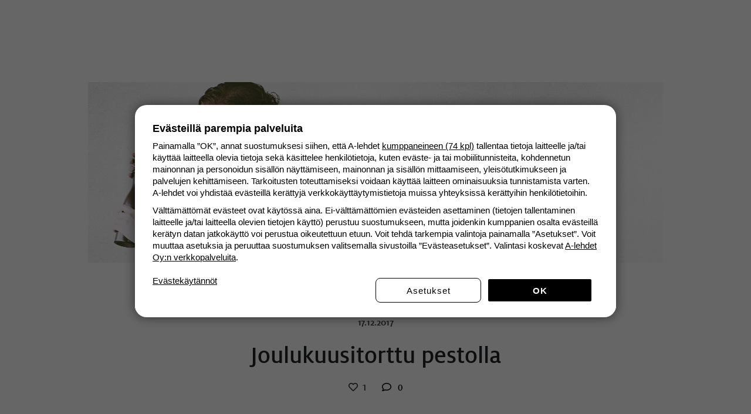

--- FILE ---
content_type: text/html; charset=UTF-8
request_url: https://blogit.meillakotona.fi/keittiossakotonajapuutarhassa/joulukuusitorttu-pestolla/
body_size: 19720
content:
<!doctype html>
<html lang="fi">
  <head>
  <meta charset="utf-8">
  <meta http-equiv="x-ua-compatible" content="ie=edge">
  <meta name="viewport" content="width=device-width, initial-scale=1, shrink-to-fit=no">
  <link rel="icon" type="image/png" sizes="192x192" href="https://www.meillakotona.fi/static/favicons/meillakotona/android-icon-192x192.png">
  <link rel="icon" type="image/png" sizes="32x32" href="https://www.meillakotona.fi/static/favicons/meillakotona/favicon-32x32.png">
  <link rel="icon" type="image/png" sizes="96x96" href="https://www.meillakotona.fi/static/favicons/meillakotona/android-icon-96x96.png">
  <link rel="icon" type="image/png" sizes="16x16" href="https://www.meillakotona.fi/static/favicons/meillakotona/favicon-16x16.png">
  <meta name='robots' content='index, follow, max-image-preview:large, max-snippet:-1, max-video-preview:-1' />
<script async type='text/javascript' charSet='utf-8' src='https://d2oarllo6tn86.cloudfront.net/frosmo.easy.js'></script>
<script async type='text/javascript' charSet='utf-8' src='https://d2oarllo6tn86.cloudfront.net/sites/a_lehdet_fi.js'></script>

<!-- Init GTM dataLayer -->
<script>
  (function() {
    window.dataLayer = window.dataLayer || []
    window.dataLayer.push({
      event: 'gtm.js'
    })
  })();
</script>
<!-- End Init GTM dataLayer -->

<script async src="https://cdn.a-lehdet.fi/production/cmp.js"></script>
<script async src='https://www.googletagservices.com/tag/js/gpt.js'></script><meta property="bt:title" content="Joulukuusitorttu pestolla">
<meta property="brand" content="Lily" />
<meta property="keywords" content="joulu, joululeivonnainen, joulutorttu, pikkujoulut, Suolainen leivonta" />
<meta property="bt:subtype" content="Recipe">
<meta property="bt:domain" content="lily">

	<!-- This site is optimized with the Yoast SEO plugin v21.2 - https://yoast.com/wordpress/plugins/seo/ -->
	<title>Joulukuusitorttu pestolla – Keittiössä, kotona ja puutarhassa | Meillä kotona</title>
	<link rel="canonical" href="https://blogit.meillakotona.fi/keittiossakotonajapuutarhassa/joulukuusitorttu-pestolla/" />
	<meta property="og:locale" content="fi_FI" />
	<meta property="og:type" content="article" />
	<meta property="og:title" content="Joulukuusitorttu pestolla - Keittiössä, kotona ja puutarhassa" />
	<meta property="og:description" content="Kolmannen adventin kunniaksi leivoin suolaisen joulutortun joulukuusen muotoon. Käytin leivontaan lidlin käteviä&hellip;" />
	<meta property="og:url" content="https://blogit.meillakotona.fi/keittiossakotonajapuutarhassa/joulukuusitorttu-pestolla/" />
	<meta property="og:site_name" content="Keittiössä, kotona ja puutarhassa" />
	<meta property="article:published_time" content="2017-12-17T16:54:09+00:00" />
	<meta property="og:image" content="https://a-lehdet-blogs.s3.eu-central-1.amazonaws.com/uploads/sites/26/2017/12/pesto-kuusipiirakka-683x1024.jpg" />
	<meta name="author" content="minna_a" />
	<meta name="twitter:card" content="summary_large_image" />
	<script type="application/ld+json" class="yoast-schema-graph">{"@context":"https://schema.org","@graph":[{"@type":"WebPage","@id":"https://blogit.meillakotona.fi/keittiossakotonajapuutarhassa/joulukuusitorttu-pestolla/","url":"https://blogit.meillakotona.fi/keittiossakotonajapuutarhassa/joulukuusitorttu-pestolla/","name":"Joulukuusitorttu pestolla - Keittiössä, kotona ja puutarhassa","isPartOf":{"@id":"https://blogit.meillakotona.fi/keittiossakotonajapuutarhassa/#website"},"primaryImageOfPage":{"@id":"https://blogit.meillakotona.fi/keittiossakotonajapuutarhassa/joulukuusitorttu-pestolla/#primaryimage"},"image":{"@id":"https://blogit.meillakotona.fi/keittiossakotonajapuutarhassa/joulukuusitorttu-pestolla/#primaryimage"},"thumbnailUrl":"https://a-lehdet-blogs.s3.eu-central-1.amazonaws.com/uploads/sites/26/2017/12/pesto-kuusipiirakka-683x1024.jpg","datePublished":"2017-12-17T16:54:09+00:00","dateModified":"2017-12-17T16:54:09+00:00","author":{"@id":"https://blogit.meillakotona.fi/keittiossakotonajapuutarhassa/#/schema/person/f5b95ed48eed58b227ad306c4c2025e1"},"breadcrumb":{"@id":"https://blogit.meillakotona.fi/keittiossakotonajapuutarhassa/joulukuusitorttu-pestolla/#breadcrumb"},"inLanguage":"fi","potentialAction":[{"@type":"ReadAction","target":["https://blogit.meillakotona.fi/keittiossakotonajapuutarhassa/joulukuusitorttu-pestolla/"]}]},{"@type":"ImageObject","inLanguage":"fi","@id":"https://blogit.meillakotona.fi/keittiossakotonajapuutarhassa/joulukuusitorttu-pestolla/#primaryimage","url":"https://a-lehdet-blogs.s3.eu-central-1.amazonaws.com/uploads/sites/26/2017/12/pesto-kuusipiirakka-683x1024.jpg","contentUrl":"https://a-lehdet-blogs.s3.eu-central-1.amazonaws.com/uploads/sites/26/2017/12/pesto-kuusipiirakka-683x1024.jpg"},{"@type":"BreadcrumbList","@id":"https://blogit.meillakotona.fi/keittiossakotonajapuutarhassa/joulukuusitorttu-pestolla/#breadcrumb","itemListElement":[{"@type":"ListItem","position":1,"name":"Home","item":"https://blogit.meillakotona.fi/keittiossakotonajapuutarhassa/"},{"@type":"ListItem","position":2,"name":"Joulukuusitorttu pestolla"}]},{"@type":"WebSite","@id":"https://blogit.meillakotona.fi/keittiossakotonajapuutarhassa/#website","url":"https://blogit.meillakotona.fi/keittiossakotonajapuutarhassa/","name":"Keittiössä, kotona ja puutarhassa","description":"","potentialAction":[{"@type":"SearchAction","target":{"@type":"EntryPoint","urlTemplate":"https://blogit.meillakotona.fi/keittiossakotonajapuutarhassa/?s={search_term_string}"},"query-input":"required name=search_term_string"}],"inLanguage":"fi"},{"@type":"Person","@id":"https://blogit.meillakotona.fi/keittiossakotonajapuutarhassa/#/schema/person/f5b95ed48eed58b227ad306c4c2025e1","name":"minna_a","image":{"@type":"ImageObject","inLanguage":"fi","@id":"https://blogit.meillakotona.fi/keittiossakotonajapuutarhassa/#/schema/person/image/","url":"https://secure.gravatar.com/avatar/f2ed9c133b9f4be39d51dace6002b9f6?s=96&d=http%3A%2F%2Fblogit.meillakotona.fi%2Fapp%2Fthemes%2Falehdet-blogit%2Fassets%2Fdist%2Fimages%2Fplaceholder_avatar.jpg&r=g","contentUrl":"https://secure.gravatar.com/avatar/f2ed9c133b9f4be39d51dace6002b9f6?s=96&d=http%3A%2F%2Fblogit.meillakotona.fi%2Fapp%2Fthemes%2Falehdet-blogit%2Fassets%2Fdist%2Fimages%2Fplaceholder_avatar.jpg&r=g","caption":"minna_a"},"description":"Keittiössä, kotona ja puutarhassa puuhailee Minna. Kolmen lapsen äiti, ict -alan ammatilainen ja Järvenpääntilan emäntä yrittää lapsiperheen arjen keskellä rentoutua kauhan sekä kuokan varressa. Kädessä pysyy myös naulapyssy sekä maalitela maatilan remontin edetessä. Blogissa kokataan ja leivotaan niin arkeen kuin juhlaankin. Välillä apulaisena toimii mies, toisinaan lapset ja välillä keittiössä pyörii koko perhe. Vanhan maatilan puutarhaa herätellään unesta ja keittiöpuutarhassa yritetään kasvattaa satoa ruokapöytään onnistumisten ja erehdysten kautta.","url":"https://blogit.meillakotona.fi/keittiossakotonajapuutarhassa/author/minna_a/"}]}</script>
	<!-- / Yoast SEO plugin. -->


<link rel='dns-prefetch' href='//cdn.a-lehdet.fi' />
<link rel='dns-prefetch' href='//stats.wp.com' />
<link rel='dns-prefetch' href='//blogit-cdn.a-lehdet.fi' />
<link rel="alternate" type="application/rss+xml" title="Keittiössä, kotona ja puutarhassa &raquo; syöte" href="https://blogit.meillakotona.fi/keittiossakotonajapuutarhassa/feed/" />
<link rel="alternate" type="application/rss+xml" title="Keittiössä, kotona ja puutarhassa &raquo; kommenttien syöte" href="https://blogit.meillakotona.fi/keittiossakotonajapuutarhassa/comments/feed/" />
<link rel="alternate" type="application/rss+xml" title="Keittiössä, kotona ja puutarhassa &raquo; Joulukuusitorttu pestolla kommenttien syöte" href="https://blogit.meillakotona.fi/keittiossakotonajapuutarhassa/joulukuusitorttu-pestolla/feed/" />
<script type="text/javascript">
window._wpemojiSettings = {"baseUrl":"https:\/\/s.w.org\/images\/core\/emoji\/14.0.0\/72x72\/","ext":".png","svgUrl":"https:\/\/s.w.org\/images\/core\/emoji\/14.0.0\/svg\/","svgExt":".svg","source":{"concatemoji":"https:\/\/blogit.meillakotona.fi\/keittiossakotonajapuutarhassa\/wp-includes\/js\/wp-emoji-release.min.js?ver=6.3.2"}};
/*! This file is auto-generated */
!function(i,n){var o,s,e;function c(e){try{var t={supportTests:e,timestamp:(new Date).valueOf()};sessionStorage.setItem(o,JSON.stringify(t))}catch(e){}}function p(e,t,n){e.clearRect(0,0,e.canvas.width,e.canvas.height),e.fillText(t,0,0);var t=new Uint32Array(e.getImageData(0,0,e.canvas.width,e.canvas.height).data),r=(e.clearRect(0,0,e.canvas.width,e.canvas.height),e.fillText(n,0,0),new Uint32Array(e.getImageData(0,0,e.canvas.width,e.canvas.height).data));return t.every(function(e,t){return e===r[t]})}function u(e,t,n){switch(t){case"flag":return n(e,"\ud83c\udff3\ufe0f\u200d\u26a7\ufe0f","\ud83c\udff3\ufe0f\u200b\u26a7\ufe0f")?!1:!n(e,"\ud83c\uddfa\ud83c\uddf3","\ud83c\uddfa\u200b\ud83c\uddf3")&&!n(e,"\ud83c\udff4\udb40\udc67\udb40\udc62\udb40\udc65\udb40\udc6e\udb40\udc67\udb40\udc7f","\ud83c\udff4\u200b\udb40\udc67\u200b\udb40\udc62\u200b\udb40\udc65\u200b\udb40\udc6e\u200b\udb40\udc67\u200b\udb40\udc7f");case"emoji":return!n(e,"\ud83e\udef1\ud83c\udffb\u200d\ud83e\udef2\ud83c\udfff","\ud83e\udef1\ud83c\udffb\u200b\ud83e\udef2\ud83c\udfff")}return!1}function f(e,t,n){var r="undefined"!=typeof WorkerGlobalScope&&self instanceof WorkerGlobalScope?new OffscreenCanvas(300,150):i.createElement("canvas"),a=r.getContext("2d",{willReadFrequently:!0}),o=(a.textBaseline="top",a.font="600 32px Arial",{});return e.forEach(function(e){o[e]=t(a,e,n)}),o}function t(e){var t=i.createElement("script");t.src=e,t.defer=!0,i.head.appendChild(t)}"undefined"!=typeof Promise&&(o="wpEmojiSettingsSupports",s=["flag","emoji"],n.supports={everything:!0,everythingExceptFlag:!0},e=new Promise(function(e){i.addEventListener("DOMContentLoaded",e,{once:!0})}),new Promise(function(t){var n=function(){try{var e=JSON.parse(sessionStorage.getItem(o));if("object"==typeof e&&"number"==typeof e.timestamp&&(new Date).valueOf()<e.timestamp+604800&&"object"==typeof e.supportTests)return e.supportTests}catch(e){}return null}();if(!n){if("undefined"!=typeof Worker&&"undefined"!=typeof OffscreenCanvas&&"undefined"!=typeof URL&&URL.createObjectURL&&"undefined"!=typeof Blob)try{var e="postMessage("+f.toString()+"("+[JSON.stringify(s),u.toString(),p.toString()].join(",")+"));",r=new Blob([e],{type:"text/javascript"}),a=new Worker(URL.createObjectURL(r),{name:"wpTestEmojiSupports"});return void(a.onmessage=function(e){c(n=e.data),a.terminate(),t(n)})}catch(e){}c(n=f(s,u,p))}t(n)}).then(function(e){for(var t in e)n.supports[t]=e[t],n.supports.everything=n.supports.everything&&n.supports[t],"flag"!==t&&(n.supports.everythingExceptFlag=n.supports.everythingExceptFlag&&n.supports[t]);n.supports.everythingExceptFlag=n.supports.everythingExceptFlag&&!n.supports.flag,n.DOMReady=!1,n.readyCallback=function(){n.DOMReady=!0}}).then(function(){return e}).then(function(){var e;n.supports.everything||(n.readyCallback(),(e=n.source||{}).concatemoji?t(e.concatemoji):e.wpemoji&&e.twemoji&&(t(e.twemoji),t(e.wpemoji)))}))}((window,document),window._wpemojiSettings);
</script>
<style type="text/css">
img.wp-smiley,
img.emoji {
	display: inline !important;
	border: none !important;
	box-shadow: none !important;
	height: 1em !important;
	width: 1em !important;
	margin: 0 0.07em !important;
	vertical-align: -0.1em !important;
	background: none !important;
	padding: 0 !important;
}
</style>
			<style type="text/css">
			#wpadminbar #wp-admin-bar-my-networks > .ab-item:first-child:before {
				content: "\f325";
				top: 3px;
			}
		</style>
		<link rel='stylesheet' id='wp-block-library-css' href='https://blogit.meillakotona.fi/keittiossakotonajapuutarhassa/wp-includes/css/dist/block-library/style.min.css?ver=6.3.2' type='text/css' media='all' />
<style id='wp-block-library-inline-css' type='text/css'>
.has-text-align-justify{text-align:justify;}
</style>
<link rel='stylesheet' id='jetpack-videopress-video-block-view-css' href='https://blogit.meillakotona.fi/app/mu-plugins/jetpack/jetpack_vendor/automattic/jetpack-videopress/build/block-editor/blocks/video/view.css?minify=false&#038;ver=34ae973733627b74a14e' type='text/css' media='all' />
<link rel='stylesheet' id='mediaelement-css' href='https://blogit.meillakotona.fi/keittiossakotonajapuutarhassa/wp-includes/js/mediaelement/mediaelementplayer-legacy.min.css?ver=4.2.17' type='text/css' media='all' />
<link rel='stylesheet' id='wp-mediaelement-css' href='https://blogit.meillakotona.fi/keittiossakotonajapuutarhassa/wp-includes/js/mediaelement/wp-mediaelement.min.css?ver=6.3.2' type='text/css' media='all' />
<style id='global-styles-inline-css' type='text/css'>
body{--wp--preset--color--black: #000000;--wp--preset--color--cyan-bluish-gray: #abb8c3;--wp--preset--color--white: #ffffff;--wp--preset--color--pale-pink: #f78da7;--wp--preset--color--vivid-red: #cf2e2e;--wp--preset--color--luminous-vivid-orange: #ff6900;--wp--preset--color--luminous-vivid-amber: #fcb900;--wp--preset--color--light-green-cyan: #7bdcb5;--wp--preset--color--vivid-green-cyan: #00d084;--wp--preset--color--pale-cyan-blue: #8ed1fc;--wp--preset--color--vivid-cyan-blue: #0693e3;--wp--preset--color--vivid-purple: #9b51e0;--wp--preset--gradient--vivid-cyan-blue-to-vivid-purple: linear-gradient(135deg,rgba(6,147,227,1) 0%,rgb(155,81,224) 100%);--wp--preset--gradient--light-green-cyan-to-vivid-green-cyan: linear-gradient(135deg,rgb(122,220,180) 0%,rgb(0,208,130) 100%);--wp--preset--gradient--luminous-vivid-amber-to-luminous-vivid-orange: linear-gradient(135deg,rgba(252,185,0,1) 0%,rgba(255,105,0,1) 100%);--wp--preset--gradient--luminous-vivid-orange-to-vivid-red: linear-gradient(135deg,rgba(255,105,0,1) 0%,rgb(207,46,46) 100%);--wp--preset--gradient--very-light-gray-to-cyan-bluish-gray: linear-gradient(135deg,rgb(238,238,238) 0%,rgb(169,184,195) 100%);--wp--preset--gradient--cool-to-warm-spectrum: linear-gradient(135deg,rgb(74,234,220) 0%,rgb(151,120,209) 20%,rgb(207,42,186) 40%,rgb(238,44,130) 60%,rgb(251,105,98) 80%,rgb(254,248,76) 100%);--wp--preset--gradient--blush-light-purple: linear-gradient(135deg,rgb(255,206,236) 0%,rgb(152,150,240) 100%);--wp--preset--gradient--blush-bordeaux: linear-gradient(135deg,rgb(254,205,165) 0%,rgb(254,45,45) 50%,rgb(107,0,62) 100%);--wp--preset--gradient--luminous-dusk: linear-gradient(135deg,rgb(255,203,112) 0%,rgb(199,81,192) 50%,rgb(65,88,208) 100%);--wp--preset--gradient--pale-ocean: linear-gradient(135deg,rgb(255,245,203) 0%,rgb(182,227,212) 50%,rgb(51,167,181) 100%);--wp--preset--gradient--electric-grass: linear-gradient(135deg,rgb(202,248,128) 0%,rgb(113,206,126) 100%);--wp--preset--gradient--midnight: linear-gradient(135deg,rgb(2,3,129) 0%,rgb(40,116,252) 100%);--wp--preset--font-size--small: 13px;--wp--preset--font-size--medium: 20px;--wp--preset--font-size--large: 36px;--wp--preset--font-size--x-large: 42px;--wp--preset--spacing--20: 0.44rem;--wp--preset--spacing--30: 0.67rem;--wp--preset--spacing--40: 1rem;--wp--preset--spacing--50: 1.5rem;--wp--preset--spacing--60: 2.25rem;--wp--preset--spacing--70: 3.38rem;--wp--preset--spacing--80: 5.06rem;--wp--preset--shadow--natural: 6px 6px 9px rgba(0, 0, 0, 0.2);--wp--preset--shadow--deep: 12px 12px 50px rgba(0, 0, 0, 0.4);--wp--preset--shadow--sharp: 6px 6px 0px rgba(0, 0, 0, 0.2);--wp--preset--shadow--outlined: 6px 6px 0px -3px rgba(255, 255, 255, 1), 6px 6px rgba(0, 0, 0, 1);--wp--preset--shadow--crisp: 6px 6px 0px rgba(0, 0, 0, 1);}body { margin: 0; }.wp-site-blocks > .alignleft { float: left; margin-right: 2em; }.wp-site-blocks > .alignright { float: right; margin-left: 2em; }.wp-site-blocks > .aligncenter { justify-content: center; margin-left: auto; margin-right: auto; }:where(.is-layout-flex){gap: 0.5em;}:where(.is-layout-grid){gap: 0.5em;}body .is-layout-flow > .alignleft{float: left;margin-inline-start: 0;margin-inline-end: 2em;}body .is-layout-flow > .alignright{float: right;margin-inline-start: 2em;margin-inline-end: 0;}body .is-layout-flow > .aligncenter{margin-left: auto !important;margin-right: auto !important;}body .is-layout-constrained > .alignleft{float: left;margin-inline-start: 0;margin-inline-end: 2em;}body .is-layout-constrained > .alignright{float: right;margin-inline-start: 2em;margin-inline-end: 0;}body .is-layout-constrained > .aligncenter{margin-left: auto !important;margin-right: auto !important;}body .is-layout-constrained > :where(:not(.alignleft):not(.alignright):not(.alignfull)){max-width: var(--wp--style--global--content-size);margin-left: auto !important;margin-right: auto !important;}body .is-layout-constrained > .alignwide{max-width: var(--wp--style--global--wide-size);}body .is-layout-flex{display: flex;}body .is-layout-flex{flex-wrap: wrap;align-items: center;}body .is-layout-flex > *{margin: 0;}body .is-layout-grid{display: grid;}body .is-layout-grid > *{margin: 0;}body{padding-top: 0px;padding-right: 0px;padding-bottom: 0px;padding-left: 0px;}a:where(:not(.wp-element-button)){text-decoration: underline;}.wp-element-button, .wp-block-button__link{background-color: #32373c;border-width: 0;color: #fff;font-family: inherit;font-size: inherit;line-height: inherit;padding: calc(0.667em + 2px) calc(1.333em + 2px);text-decoration: none;}.has-black-color{color: var(--wp--preset--color--black) !important;}.has-cyan-bluish-gray-color{color: var(--wp--preset--color--cyan-bluish-gray) !important;}.has-white-color{color: var(--wp--preset--color--white) !important;}.has-pale-pink-color{color: var(--wp--preset--color--pale-pink) !important;}.has-vivid-red-color{color: var(--wp--preset--color--vivid-red) !important;}.has-luminous-vivid-orange-color{color: var(--wp--preset--color--luminous-vivid-orange) !important;}.has-luminous-vivid-amber-color{color: var(--wp--preset--color--luminous-vivid-amber) !important;}.has-light-green-cyan-color{color: var(--wp--preset--color--light-green-cyan) !important;}.has-vivid-green-cyan-color{color: var(--wp--preset--color--vivid-green-cyan) !important;}.has-pale-cyan-blue-color{color: var(--wp--preset--color--pale-cyan-blue) !important;}.has-vivid-cyan-blue-color{color: var(--wp--preset--color--vivid-cyan-blue) !important;}.has-vivid-purple-color{color: var(--wp--preset--color--vivid-purple) !important;}.has-black-background-color{background-color: var(--wp--preset--color--black) !important;}.has-cyan-bluish-gray-background-color{background-color: var(--wp--preset--color--cyan-bluish-gray) !important;}.has-white-background-color{background-color: var(--wp--preset--color--white) !important;}.has-pale-pink-background-color{background-color: var(--wp--preset--color--pale-pink) !important;}.has-vivid-red-background-color{background-color: var(--wp--preset--color--vivid-red) !important;}.has-luminous-vivid-orange-background-color{background-color: var(--wp--preset--color--luminous-vivid-orange) !important;}.has-luminous-vivid-amber-background-color{background-color: var(--wp--preset--color--luminous-vivid-amber) !important;}.has-light-green-cyan-background-color{background-color: var(--wp--preset--color--light-green-cyan) !important;}.has-vivid-green-cyan-background-color{background-color: var(--wp--preset--color--vivid-green-cyan) !important;}.has-pale-cyan-blue-background-color{background-color: var(--wp--preset--color--pale-cyan-blue) !important;}.has-vivid-cyan-blue-background-color{background-color: var(--wp--preset--color--vivid-cyan-blue) !important;}.has-vivid-purple-background-color{background-color: var(--wp--preset--color--vivid-purple) !important;}.has-black-border-color{border-color: var(--wp--preset--color--black) !important;}.has-cyan-bluish-gray-border-color{border-color: var(--wp--preset--color--cyan-bluish-gray) !important;}.has-white-border-color{border-color: var(--wp--preset--color--white) !important;}.has-pale-pink-border-color{border-color: var(--wp--preset--color--pale-pink) !important;}.has-vivid-red-border-color{border-color: var(--wp--preset--color--vivid-red) !important;}.has-luminous-vivid-orange-border-color{border-color: var(--wp--preset--color--luminous-vivid-orange) !important;}.has-luminous-vivid-amber-border-color{border-color: var(--wp--preset--color--luminous-vivid-amber) !important;}.has-light-green-cyan-border-color{border-color: var(--wp--preset--color--light-green-cyan) !important;}.has-vivid-green-cyan-border-color{border-color: var(--wp--preset--color--vivid-green-cyan) !important;}.has-pale-cyan-blue-border-color{border-color: var(--wp--preset--color--pale-cyan-blue) !important;}.has-vivid-cyan-blue-border-color{border-color: var(--wp--preset--color--vivid-cyan-blue) !important;}.has-vivid-purple-border-color{border-color: var(--wp--preset--color--vivid-purple) !important;}.has-vivid-cyan-blue-to-vivid-purple-gradient-background{background: var(--wp--preset--gradient--vivid-cyan-blue-to-vivid-purple) !important;}.has-light-green-cyan-to-vivid-green-cyan-gradient-background{background: var(--wp--preset--gradient--light-green-cyan-to-vivid-green-cyan) !important;}.has-luminous-vivid-amber-to-luminous-vivid-orange-gradient-background{background: var(--wp--preset--gradient--luminous-vivid-amber-to-luminous-vivid-orange) !important;}.has-luminous-vivid-orange-to-vivid-red-gradient-background{background: var(--wp--preset--gradient--luminous-vivid-orange-to-vivid-red) !important;}.has-very-light-gray-to-cyan-bluish-gray-gradient-background{background: var(--wp--preset--gradient--very-light-gray-to-cyan-bluish-gray) !important;}.has-cool-to-warm-spectrum-gradient-background{background: var(--wp--preset--gradient--cool-to-warm-spectrum) !important;}.has-blush-light-purple-gradient-background{background: var(--wp--preset--gradient--blush-light-purple) !important;}.has-blush-bordeaux-gradient-background{background: var(--wp--preset--gradient--blush-bordeaux) !important;}.has-luminous-dusk-gradient-background{background: var(--wp--preset--gradient--luminous-dusk) !important;}.has-pale-ocean-gradient-background{background: var(--wp--preset--gradient--pale-ocean) !important;}.has-electric-grass-gradient-background{background: var(--wp--preset--gradient--electric-grass) !important;}.has-midnight-gradient-background{background: var(--wp--preset--gradient--midnight) !important;}.has-small-font-size{font-size: var(--wp--preset--font-size--small) !important;}.has-medium-font-size{font-size: var(--wp--preset--font-size--medium) !important;}.has-large-font-size{font-size: var(--wp--preset--font-size--large) !important;}.has-x-large-font-size{font-size: var(--wp--preset--font-size--x-large) !important;}
.wp-block-navigation a:where(:not(.wp-element-button)){color: inherit;}
:where(.wp-block-post-template.is-layout-flex){gap: 1.25em;}:where(.wp-block-post-template.is-layout-grid){gap: 1.25em;}
:where(.wp-block-columns.is-layout-flex){gap: 2em;}:where(.wp-block-columns.is-layout-grid){gap: 2em;}
.wp-block-pullquote{font-size: 1.5em;line-height: 1.6;}
</style>
<link rel='stylesheet' id='alehdet_infinite_scroller/css-css' href='https://blogit.meillakotona.fi/app/mu-plugins/alehdet-common-plugins/alehdet-wp-infinite-scroller/dist/index.css?ver=1765928322' type='text/css' media='all' />
<link rel='stylesheet' id='alehdet-platta-navigation-css' href='https://cdn.a-lehdet.fi/production/platta/navigation/navigation.meillakotona-2.8.css?ver=6.3.2' type='text/css' media='all' />
<link rel='stylesheet' id='alehdet-platta-profile-badge-css' href='https://cdn.a-lehdet.fi/production/platta/profile-badge/profile-badge.lily-0.1.css?ver=6.3.2' type='text/css' media='all' />
<link rel='stylesheet' id='font-awesome-css' href='https://cdn.a-lehdet.fi/production/platta/fontawesome-pro/css/all.min.css' type='text/css' media='all' />
<link rel='stylesheet' id='lily/main.css-css' href='https://blogit.meillakotona.fi/app/themes/lily/dist/styles/main_49a9e925.css' type='text/css' media='all' />
<link rel='stylesheet' id='jetpack_css-css' href='https://blogit.meillakotona.fi/app/mu-plugins/jetpack/css/jetpack.css?ver=12.5' type='text/css' media='all' />
<script type='text/javascript' src='https://blogit.meillakotona.fi/keittiossakotonajapuutarhassa/wp-includes/js/dist/vendor/wp-polyfill-inert.min.js?ver=3.1.2' id='wp-polyfill-inert-js'></script>
<script type='text/javascript' src='https://blogit.meillakotona.fi/keittiossakotonajapuutarhassa/wp-includes/js/dist/vendor/regenerator-runtime.min.js?ver=0.13.11' id='regenerator-runtime-js'></script>
<script type='text/javascript' src='https://blogit.meillakotona.fi/keittiossakotonajapuutarhassa/wp-includes/js/dist/vendor/wp-polyfill.min.js?ver=3.15.0' id='wp-polyfill-js'></script>
<script type='text/javascript' src='https://blogit.meillakotona.fi/keittiossakotonajapuutarhassa/wp-includes/js/dist/vendor/react.min.js?ver=18.2.0' id='react-js'></script>
<script type='text/javascript' src='https://blogit.meillakotona.fi/keittiossakotonajapuutarhassa/wp-includes/js/dist/vendor/react-dom.min.js?ver=18.2.0' id='react-dom-js'></script>
<script type='text/javascript' src='https://cdn.a-lehdet.fi/production/platta/components/ParallaxAd/ParallaxAd-1.0.0.js?ver=6.3.2' id='parallax-lib-js'></script>
<script type='text/javascript' src='https://cdn.a-lehdet.fi/production/platta/components/FloatingAd/FloatingAd-2.0.0.js?ver=6.3.2' id='floating-ad-lib-js'></script>
<script type='text/javascript' src='https://cdn.a-lehdet.fi/production/platta/components/StrossleAd/StrossleAd-2.js?ver=6.3.2' id='strossle-ad-lib-js'></script>
<script type='text/javascript' src='https://blogit.meillakotona.fi/keittiossakotonajapuutarhassa/wp-includes/js/jquery/jquery.min.js?ver=3.7.0' id='jquery-core-js'></script>
<script type='text/javascript' src='https://blogit.meillakotona.fi/keittiossakotonajapuutarhassa/wp-includes/js/jquery/jquery-migrate.min.js?ver=3.4.1' id='jquery-migrate-js'></script>
<link rel="https://api.w.org/" href="https://blogit.meillakotona.fi/keittiossakotonajapuutarhassa/api/" /><link rel="alternate" type="application/json" href="https://blogit.meillakotona.fi/keittiossakotonajapuutarhassa/api/wp/v2/posts/7553" /><link rel="EditURI" type="application/rsd+xml" title="RSD" href="https://blogit.meillakotona.fi/keittiossakotonajapuutarhassa/xmlrpc.php?rsd" />
<meta name="generator" content="WordPress 6.3.2" />
<link rel='shortlink' href='https://blogit.meillakotona.fi/keittiossakotonajapuutarhassa/?p=7553' />
<link rel="alternate" type="application/json+oembed" href="https://blogit.meillakotona.fi/keittiossakotonajapuutarhassa/api/oembed/1.0/embed?url=https%3A%2F%2Fblogit.meillakotona.fi%2Fkeittiossakotonajapuutarhassa%2Fjoulukuusitorttu-pestolla%2F" />
<link rel="alternate" type="text/xml+oembed" href="https://blogit.meillakotona.fi/keittiossakotonajapuutarhassa/api/oembed/1.0/embed?url=https%3A%2F%2Fblogit.meillakotona.fi%2Fkeittiossakotonajapuutarhassa%2Fjoulukuusitorttu-pestolla%2F&#038;format=xml" />
	<style>img#wpstats{display:none}</style>
		    <script>
      (function () {
        window.dataLayer = window.dataLayer || [];
        window.dataLayer.push({
          blog: {"analyticsProperty":"UA-54464933-1","analyticsGA4Property":null,"brand":"Meill\u00e4 kotona","name":"Keitti\u00f6ss\u00e4, kotona ja puutarhassa","description":"","image":{"url":"https:\/\/blogit-cdn.a-lehdet.fi\/uploads\/2018\/03\/placeholder_meillakotona-1.jpg"},"socialMediaUrls":{"facebook":{"icon":"fa-facebook-f","account":"minnankeittokirja","full_url":"https:\/\/www.facebook.com\/minnankeittokirja"},"instagram":{"icon":"fa-instagram","account":"minnankeittokirja","full_url":"https:\/\/www.instagram.com\/minnankeittokirja"},"twitter":{"icon":"fa-twitter","account":"minnankeittokir","full_url":"https:\/\/www.twitter.com\/minnankeittokir"},"pinterest":{"icon":"fa-pinterest-p","account":"minnankeittokir","full_url":"https:\/\/www.pinterest.com\/minnankeittokir"}},"url":"https:\/\/blogit.meillakotona.fi\/keittiossakotonajapuutarhassa\/"},
        });
      })();
    </script>
    </head>
  <body class="post-template-default single single-post postid-7553 single-format-standard joulukuusitorttu-pestolla branding__meillakotona header-font__default body-font__default app-data index-data singular-data single-data single-post-data single-post-joulukuusitorttu-pestolla-data">
        <div id="NavigationContainer"></div>
<header class="blog-header">
  <div class="blog-header__container">
    <div class="blog-title">
  <a href="https://blogit.meillakotona.fi/keittiossakotonajapuutarhassa/">
          <p class="d-none">Keittiössä, kotona ja puutarhassa</p>
      <img
        src="https://blogit-cdn.a-lehdet.fi/uploads/sites/26/2019/05/keittiossakotonajapuutarhassa.jpg"
        alt="Keittiössä, kotona ja puutarhassa"
      />
      </a>
</div>
  </div>
</header>

<div class="ad-placement ad-placement-top">
  <div id="ad-slot-top-0"></div>
</div>
<script>
  window.dataLayer && window.dataLayer.push({
    event: 'ad.slot.ready',
    adSlot: {
      id: 'ad-slot-top-0',
      type: 'top'
    }
  });
</script>
    <div class="main-container" role="document">
      <div class="content">
        <main class="main">
                 <div class="post-wrapper">
  
  <div class="post-container">

    <article class="post-7553 post type-post status-publish format-standard hentry category-suolainen-leivonta tag-joulu tag-joululeivonnainen tag-joulutorttu tag-pikkujoulut waiting-for-ad" id="post-7553">
      <header class="post__header">
        <time class="post__time" datetime="2017-12-17T16:54:09+00:00">
          17.12.2017
        </time>
                                  <h1 class="post__title">Joulukuusitorttu pestolla</h1>
                <div class="post__stats">
          <ul class="post-stats">
  <li class="post-stats__item">
    <button class="like-button " data-type="post" data-id="7553" data-count="1"></button>
  </li>
      <li class="post-stats__item">
      <a href="https://blogit.meillakotona.fi/keittiossakotonajapuutarhassa/joulukuusitorttu-pestolla/#comments-7553">
        <i class="post-stats__item__icon icon far fa-comment" aria-hidden="true"></i>
        0
      </a>
    </li>
  </ul>
        </div>
      </header>
      <div class="post__content">
        <p><img decoding="async" fetchpriority="high" class="aligncenter size-large wp-image-7556" src="https://a-lehdet-blogs.s3.eu-central-1.amazonaws.com/uploads/sites/26/2017/12/pesto-kuusipiirakka-683x1024.jpg" alt="" width="640" height="960" srcset="https://blogit-cdn.a-lehdet.fi/uploads/sites/26/2017/12/pesto-kuusipiirakka-683x1024.jpg 683w, https://blogit-cdn.a-lehdet.fi/uploads/sites/26/2017/12/pesto-kuusipiirakka-200x300.jpg 200w, https://blogit-cdn.a-lehdet.fi/uploads/sites/26/2017/12/pesto-kuusipiirakka-768x1152.jpg 768w, https://blogit-cdn.a-lehdet.fi/uploads/sites/26/2017/12/pesto-kuusipiirakka.jpg 1365w" sizes="(max-width: 640px) 100vw, 640px" /></p>
<p><img decoding="async" class="aligncenter size-large wp-image-7554" src="https://a-lehdet-blogs.s3.eu-central-1.amazonaws.com/uploads/sites/26/2017/12/kuusi-piirakka-683x1024.jpg" alt="" width="640" height="960" srcset="https://blogit-cdn.a-lehdet.fi/uploads/sites/26/2017/12/kuusi-piirakka-683x1024.jpg 683w, https://blogit-cdn.a-lehdet.fi/uploads/sites/26/2017/12/kuusi-piirakka-200x300.jpg 200w, https://blogit-cdn.a-lehdet.fi/uploads/sites/26/2017/12/kuusi-piirakka-768x1152.jpg 768w, https://blogit-cdn.a-lehdet.fi/uploads/sites/26/2017/12/kuusi-piirakka.jpg 1365w" sizes="(max-width: 640px) 100vw, 640px" /></p>
<p>Kolmannen adventin kunniaksi leivoin suolaisen joulutortun joulukuusen muotoon. Käytin leivontaan lidlin käteviä tuoreita lehtitaikina levyjä. Lehtitaikinalevyjä ei tarvitse kaulia ollenkaan ja isosta lehtitaikinalevystä on kiva kehitellä uusia juttuja.</p>
<p><a href="https://blogit.meillakotona.fi/keittiossakotonajapuutarhassa/lasten-kanssa-keittiossa-suolaiset-joulutortut/">Suolaisten joulutorttujen</a> pohjalta syntyi tämä idea suolaisesta joulukuusitortusta. Täytteeksi päätyi vihreää pestoa, joka sopii värinsä puolesta hyvin joulukuusitorttuun. Täytteeksi tuli myös mozzarellaa ja parmesaania. Kuutioin myös ilmakuivattuakinkkua joukkoon. Suolainen joulukuusitortun tarjosin raikkaan vihersalaatin kera ja se maistui hyvin kaikille.</p>
<p>Joulukuu on hurahtanut vauhdilla ohi ja on vaikea uskoa, että jouluaattoon ei ole enää viikkoakaan. Kolmannen adventin kunniaksi kahvipöydässä oli tarjolla myös luumutorttukuusi, resepti tulossa pian blogiin.</p>
<p><img decoding="async" class="aligncenter size-large wp-image-7555" src="https://a-lehdet-blogs.s3.eu-central-1.amazonaws.com/uploads/sites/26/2017/12/pesto-kuusi-683x1024.jpg" alt="" width="640" height="960" srcset="https://blogit-cdn.a-lehdet.fi/uploads/sites/26/2017/12/pesto-kuusi-683x1024.jpg 683w, https://blogit-cdn.a-lehdet.fi/uploads/sites/26/2017/12/pesto-kuusi-200x300.jpg 200w, https://blogit-cdn.a-lehdet.fi/uploads/sites/26/2017/12/pesto-kuusi-768x1152.jpg 768w, https://blogit-cdn.a-lehdet.fi/uploads/sites/26/2017/12/pesto-kuusi.jpg 1365w" sizes="(max-width: 640px) 100vw, 640px" /> <img decoding="async" loading="lazy" class="aligncenter size-large wp-image-7557" src="https://a-lehdet-blogs.s3.eu-central-1.amazonaws.com/uploads/sites/26/2017/12/pikkujoulu-tarjottavat-683x1024.jpg" alt="" width="640" height="960" srcset="https://blogit-cdn.a-lehdet.fi/uploads/sites/26/2017/12/pikkujoulu-tarjottavat-683x1024.jpg 683w, https://blogit-cdn.a-lehdet.fi/uploads/sites/26/2017/12/pikkujoulu-tarjottavat-200x300.jpg 200w, https://blogit-cdn.a-lehdet.fi/uploads/sites/26/2017/12/pikkujoulu-tarjottavat-768x1152.jpg 768w, https://blogit-cdn.a-lehdet.fi/uploads/sites/26/2017/12/pikkujoulu-tarjottavat.jpg 1365w" sizes="(max-width: 640px) 100vw, 640px" /></p>

                  <div class="recipes">
    <div class="recipe">
      <h2 class="recipe__title">
        Joulukuusitorttu pestolla      </h2>

      <div class="recipe__content">
        <div class="recipe__items">

          <h3>
            Ainekset
                          <span class="number-of-portions">
                (6 annosta)
              </span>
                      </h3>

                      <dl>
                              
                                  <dt class="recipe-item__amount">
                                          500                      g                                      </dt>
                  <dd class="recipe-item__ingredient">
                    lehtitaikinaa                                          (esim. lidl puff pastry levy)
                                      </dd>
                
                              
                                  <dt class="recipe-item__amount">
                                          1                      dl                                      </dt>
                  <dd class="recipe-item__ingredient">
                    pestoa                                      </dd>
                
                              
                                  <dt class="recipe-item__amount">
                                          50                      g                                      </dt>
                  <dd class="recipe-item__ingredient">
                    mozzarella raastetta                                      </dd>
                
                              
                                  <dt class="recipe-item__amount">
                                          ½                      dl                                      </dt>
                  <dd class="recipe-item__ingredient">
                    parmesaania raastettuna                                      </dd>
                
                              
                                  <dt class="recipe-item__amount">
                                          50                      g                                      </dt>
                  <dd class="recipe-item__ingredient">
                    ilmakuivattua kinkkua                                      </dd>
                
                              
                                  <dt class="recipe-item__amount">
                                          1                      kpl                                      </dt>
                  <dd class="recipe-item__ingredient">
                    kananmuna                                           (voiteluun)
                                      </dd>
                
                              
                                  <dt class="recipe-item__subtitle">
                    Tarjoiluun                  </dt>
                
                              
                                  <dt class="recipe-item__amount">
                                          2                      kpl                                      </dt>
                  <dd class="recipe-item__ingredient">
                    villirucola ruukku                                      </dd>
                
                              
                                  <dt class="recipe-item__amount">
                                          1                      dl                                      </dt>
                  <dd class="recipe-item__ingredient">
                    tuoretta basilikaa                                      </dd>
                
                          </dl>
                  </div>

                  <div class="recipe__preparation">
                                      <div class="recipe-time">
                <div class="recipe-time__total">40 min</div>
                <div class="recipe-time__curly">{</div>
                <div class="recipe-time__division">
                  <div>
                    <span class="label">AKTIIVINEN</span>
                    <i class="icon far fa-clock"></i>
                    <span class="part-time">20 min</span>
                  </div>
                  <div>
                    <span class="label">PASSIIVINEN</span>
                    <i class="icon far fa-clock"></i>
                    <span class="part-time">20 min</span>
                  </div>
                </div>
              </div>
            
            <h3 class="recipe-instructions-title">Tee näin:</h3>

            <div class="recipe-instructions">
              <p>Levitä toinen lehtitaikina levyistä ja leikkaa taikinasta mahdollisimman iso kolmio.</p>
<p>Levitä pesto lehtitaikinalle. Ripottele juustoraasteet ja kuutioitu kinkku.</p>
<p>Leikkaa toisesta lehtitaikina levystä myös iso kolmio. Tee lehtitaikinaan tasaisesti pieniä viiltoja.</p>
<p>Nosta kanneksi joulukuusitortun päälle. Sulje reunat painelemalla haarukalla.</p>
<p>Leikkaa pienellä tähtimuotilla tähtiä lehtitaikinasta ja asettele joulukuusitortun päälle.</p>
<p>Voitele suolainen joulukuusitorttu kananmunalla.</p>
<p>Paista suolaista joulukuusitorttua (kiertoilma)uunissa 200 asteessa noin 25-30 minuuttia tai kunnes pinta on kullanruskea.</p>
<p>Tarjoile suolainen joulukuusitorttu vihersalaatin kanssa.</p>
            </div>

          </div>

        
      </div>
    </div>
  </div>

        
      </div>
      <div class="post__tags">
        <span>Avainsanat:</span> <a href="https://blogit.meillakotona.fi/keittiossakotonajapuutarhassa/tag/joulu/" rel="tag">joulu</a>, <a href="https://blogit.meillakotona.fi/keittiossakotonajapuutarhassa/tag/joululeivonnainen/" rel="tag">joululeivonnainen</a>, <a href="https://blogit.meillakotona.fi/keittiossakotonajapuutarhassa/tag/joulutorttu/" rel="tag">joulutorttu</a>, <a href="https://blogit.meillakotona.fi/keittiossakotonajapuutarhassa/tag/pikkujoulut/" rel="tag">pikkujoulut</a>
      </div>

      
                    
      <div class="ad-placement ad-placement-bottom">
  <div id="ad-slot-bottom-7553"></div>
</div>
<script>
  window.dataLayer && window.dataLayer.push({
    event: 'ad.slot.ready',
    adSlot: {
      id: 'ad-slot-bottom-7553',
      type: 'bottom'
    }
  });
</script>

      <div class="post__comments">
        <div class="crosslinks" id="crosslink_7553" data-crosslinks='{"site":"meillakotona","items":[]}'></div>

<style>
    .crosslinks {
        padding: 0 20px;
    }
    .crosslinks div[class*='SparseList__StyledItems']{
        justify-self: stretch;
    }
</style>        <section id="comments-7553" class="comments">
  <div class="comments-title d-none">Kommentit <span>(0)</span></div>
  <div class="comment-list-container">
    <ol class="comment-list">
      
    </ol>
  </div>

  <div class="loading-container d-none">
    <div class="loading-spinner">
      <i class="icon fa fa-circle-o-notch"></i>
    </div>
  </div>

  <div class="comments-actions">
    
          <div class="add-comment"><a rel='nofollow' class='comment-reply-link' href='https://blogit.meillakotona.fi/keittiossakotonajapuutarhassa/joulukuusitorttu-pestolla/#respond' onclick='return addComment.moveForm( "comments-reply-7553", "0", "respond", "7553" )'>Kommentoi &raquo;</a></div>
      </div>

  
  <div id="comments-reply-7553" class="d-none">
    	<div id="respond" class="comment-respond">
		<h3 id="reply-title" class="comment-reply-title">Vastaa <small><a rel="nofollow" id="cancel-comment-reply-link" href="/keittiossakotonajapuutarhassa/joulukuusitorttu-pestolla/#respond" style="display:none;">Peruuta vastaus</a></small></h3><form action="https://blogit.meillakotona.fi/keittiossakotonajapuutarhassa/wp-comments-post.php" method="post" id="commentform" class="comment-form" novalidate><p class="comment-notes">Sähköpostiosoitettasi ei julkaista. Pakolliset kentät merkitty *</p><p class="comment-form-comment"><label for="comment">Kommentti</label><textarea id="comment" name="comment" cols="45" rows="8" aria-required="true"></textarea></p><p class="comment-form-author"><label for="author">Nimi<span class="required">*</span></label> <input id="author" name="author" type="text" value="" size="30" maxlength="245" autocomplete="name" required /></p>
<p class="comment-form-email"><label for="email">Sähköpostiosoite <span class="required">*</span></label> <input id="email" name="email" type="email" value="" size="30" maxlength="100" autocomplete="email" required /></p>
<p class="comment-form-cookies-consent"><input id="wp-comment-cookies-consent" name="wp-comment-cookies-consent" type="checkbox" value="yes" /> <label for="wp-comment-cookies-consent">Save my name, email, and website in this browser for the next time I comment.</label></p>
<p class="form-submit"><input name="submit" type="submit" id="submit" class="submit" value="Lähetä kommentti" /> <input type='hidden' name='comment_post_ID' value='7553' id='comment_post_ID' />
<input type='hidden' name='comment_parent' id='comment_parent' value='0' />
</p><p style="display: none;"><input type="hidden" id="akismet_comment_nonce" name="akismet_comment_nonce" value="55a2ed7ce5" /></p><p style="display: none !important;"><label>&#916;<textarea name="ak_hp_textarea" cols="45" rows="8" maxlength="100"></textarea></label><input type="hidden" id="ak_js_1" name="ak_js" value="99"/><script>document.getElementById( "ak_js_1" ).setAttribute( "value", ( new Date() ).getTime() );</script></p></form>	</div><!-- #respond -->
	  </div>
</section>
      </div>
    </article>

  </div>
</div>
    <script>
  (function() {
    if (!window.dataLayer || typeof window.dataLayer.push !== 'function') {
      return;
    }
    const data = {
      event: 'pageview',
      postId: 'post-7553',
      commercialPartner: "" || null,
      commercialType: "non-commercial",
      contentType: "Recipe",
      contentAuthors: [ "minna_a" ],
      contentBody: "Kolmannen adventin kunniaksi leivoin suolaisen joulutortun joulukuusen muotoon. K\u00e4ytin leivontaan lidlin k\u00e4tevi\u00e4 tuoreita lehtitaikina levyj\u00e4. Lehtitaikinalevyj\u00e4 ei tarvitse kaulia ollenkaan ja isosta lehtitaikinalevyst\u00e4 on kiva kehitell\u00e4 uusia juttuja.\r\n\r\nSuolaisten joulutorttujen pohjalta syntyi t\u00e4m\u00e4 idea suolaisesta joulukuusitortusta. T\u00e4ytteeksi p\u00e4\u00e4tyi vihre\u00e4\u00e4 pestoa, joka sopii v\u00e4rins\u00e4 puolesta hyvin joulukuusitorttuun. T\u00e4ytteeksi tuli my\u00f6s mozzarellaa ja parmesaania. Kuutioin my\u00f6s ilmakuivattuakinkkua joukkoon. Suolainen joulukuusitortun tarjosin raikkaan vihersalaatin kera ja se maistui hyvin kaikille.\r\n\r\nJoulukuu on hurahtanut vauhdilla ohi ja on vaikea uskoa, ett\u00e4 jouluaattoon ei ole en\u00e4\u00e4 viikkoakaan. Kolmannen adventin kunniaksi kahvip\u00f6yd\u00e4ss\u00e4 oli tarjolla my\u00f6s luumutorttukuusi, resepti tulossa pian blogiin.",
      contentCategory: null,
      contentDescription: "Kolmannen adventin kunniaksi leivoin suolaisen joulutortun joulukuusen muotoon. K\u00e4ytin leivontaan lidlin k\u00e4tevi\u00e4\u2026",
      contentImage: null,
      contentPath: "https:\/\/blogit.meillakotona.fi\/keittiossakotonajapuutarhassa\/joulukuusitorttu-pestolla\/".replace(/^http(s?):\/\/([a-zA-Zöä.-]+)/, ''),
      contentThemes: [],
      contentTitle: "Joulukuusitorttu pestolla",
      contentUrl: "https:\/\/blogit.meillakotona.fi\/keittiossakotonajapuutarhassa\/joulukuusitorttu-pestolla\/",
      dateModified: "2017-12-17T18:54:09+02:00",
      datePublished: "2017-12-17T18:54:09+02:00",
      status: "publish"
    };

    window.dataLayer.push(data);
  })();
</script>
    <div id="alehdet-infinite-scroller" data-previous-post="7548" data-previous-pinned=""></div>        </main>
              </div>
    </div>
        <div class="footer-container">
  <div class="no-instagram-feed"></div>

  
  <footer class="footer">
    <div class="container">
              <div class="footer-widget">
          <div class="widget-container">
            <h3 class="widget-title">Mediamyynti ja blogikampanjat</h3>
            <div class="widget-body">
              <p>Kiinnostaako yhteistyö <br />
Meillä kotona -blogeissa? <br />
Ota yhteyttä: <strong>050 4144 200</strong><br />
(päivystys ma-to 8.00-16.30 ja pe 8.00-16.00) tai <br />
<strong>mediamyynti@a-lehdet.fi</strong></p>

            </div>
          </div>
        </div>
                    <div class="footer-widget">
          <div class="widget-container">
            <h3 class="widget-title">Some</h3>
            <div class="widget-body">
                              <a href="https://www.facebook.com/minnankeittokirja" target="_blank" title="facebook">
                  <i class="fab fa-facebook-f"></i>
                </a>
                              <a href="https://www.instagram.com/minnankeittokirja" target="_blank" title="instagram">
                  <i class="fab fa-instagram"></i>
                </a>
                              <a href="https://www.twitter.com/minnankeittokir" target="_blank" title="twitter">
                  <i class="fab fa-twitter"></i>
                </a>
                              <a href="https://www.pinterest.com/minnankeittokir" target="_blank" title="pinterest">
                  <i class="fab fa-pinterest-p"></i>
                </a>
                          </div>
          </div>
        </div>
                  <div class="footer-widget">
        <div class="widget-container">
          <h3 class="widget-title">Haku</h3>
          <div class="widget-body">
            <form role="search" method="get" class="search-form" action="https://blogit.meillakotona.fi/keittiossakotonajapuutarhassa/">
				<label>
					<span class="screen-reader-text">Haku:</span>
					<input type="search" class="search-field" placeholder="Haku &hellip;" value="" name="s" />
				</label>
				<input type="submit" class="search-submit" value="Hae" />
			</form>          </div>
        </div>
      </div>
    </div>

      </footer>
</div>

    <script type="text/html" id="tmpl-wp-playlist-current-item">
	<# if ( data.thumb && data.thumb.src ) { #>
		<img src="{{ data.thumb.src }}" alt="" />
	<# } #>
	<div class="wp-playlist-caption">
		<span class="wp-playlist-item-meta wp-playlist-item-title">
			<# if ( data.meta.album || data.meta.artist ) { #>
				&#8221;{{ data.title }}&#8221;			<# } else { #>
				{{ data.title }}
			<# } #>
		</span>
		<# if ( data.meta.album ) { #><span class="wp-playlist-item-meta wp-playlist-item-album">{{ data.meta.album }}</span><# } #>
		<# if ( data.meta.artist ) { #><span class="wp-playlist-item-meta wp-playlist-item-artist">{{ data.meta.artist }}</span><# } #>
	</div>
</script>
<script type="text/html" id="tmpl-wp-playlist-item">
	<div class="wp-playlist-item">
		<a class="wp-playlist-caption" href="{{ data.src }}">
			{{ data.index ? ( data.index + '. ' ) : '' }}
			<# if ( data.caption ) { #>
				{{ data.caption }}
			<# } else { #>
				<# if ( data.artists && data.meta.artist ) { #>
					<span class="wp-playlist-item-title">
						&#8221;{{{ data.title }}}&#8221;					</span>
					<span class="wp-playlist-item-artist"> &mdash; {{ data.meta.artist }}</span>
				<# } else { #>
					<span class="wp-playlist-item-title">{{{ data.title }}}</span>
				<# } #>
			<# } #>
		</a>
		<# if ( data.meta.length_formatted ) { #>
		<div class="wp-playlist-item-length">{{ data.meta.length_formatted }}</div>
		<# } #>
	</div>
</script>
	<script type='text/javascript' id='alehdet_infinite_scroller/js-js-extra'>
/* <![CDATA[ */
var alehdet_infinite_scroller_config = {"api_url_post":"https:\/\/blogit.meillakotona.fi\/keittiossakotonajapuutarhassa\/api\/alehdet_infinite_scroller\/v1\/post\/","api_url_pinned":"https:\/\/blogit.meillakotona.fi\/keittiossakotonajapuutarhassa\/api\/alehdet_infinite_scroller\/v1\/pinned\/","api_url_lifts":"https:\/\/blogit.meillakotona.fi\/keittiossakotonajapuutarhassa\/api\/alehdet_infinite_scroller\/v1\/lifts\/"};
/* ]]> */
</script>
<script type='text/javascript' src='https://blogit.meillakotona.fi/app/mu-plugins/alehdet-common-plugins/alehdet-wp-infinite-scroller/dist/index.js?ver=1765928322' id='alehdet_infinite_scroller/js-js'></script>
<script type='text/javascript' src='https://cdn.a-lehdet.fi/production/platta/components/Navigation/Navigation-3.js?ver=1604750840711' id='alehdet-platta-navigation-js'></script>
<script type='text/javascript' id='alehdet-wp-navigation-js-extra'>
/* <![CDATA[ */
var alehdet_navigation = {"mainNavigation":[],"subNavigation":[{"url":"https:\/\/blogit.meillakotona.fi\/keittiossakotonajapuutarhassa\/","label":"Etusivu"},{"id":8540,"url":"https:\/\/blogit.meillakotona.fi\/keittiossakotonajapuutarhassa\/tag\/arkiruoka\/","label":"Arkiruoka","parent":0},{"id":8539,"url":"https:\/\/blogit.meillakotona.fi\/keittiossakotonajapuutarhassa\/tag\/leivonta\/","label":"Leivonta","parent":0},{"id":8541,"url":"https:\/\/blogit.meillakotona.fi\/keittiossakotonajapuutarhassa\/tag\/keitto\/","label":"Keitto","parent":0},{"id":8542,"url":"https:\/\/blogit.meillakotona.fi\/keittiossakotonajapuutarhassa\/tag\/kasvisruoka\/","label":"Kasvisruoka","parent":0},{"id":8544,"url":"https:\/\/blogit.meillakotona.fi\/keittiossakotonajapuutarhassa\/tag\/salaatti\/","label":"Salaatti","parent":0},{"id":8543,"url":"https:\/\/blogit.meillakotona.fi\/keittiossakotonajapuutarhassa\/tag\/jalkiruoka\/","label":"J\u00e4lkiruoka","parent":0},{"id":8545,"url":"https:\/\/blogit.meillakotona.fi\/keittiossakotonajapuutarhassa\/tag\/grillaus\/","label":"Grillaus","parent":0},{"id":8546,"url":"https:\/\/blogit.meillakotona.fi\/keittiossakotonajapuutarhassa\/tag\/puutarha\/","label":"Puutarha","parent":0},{"label":"Avainsanat","cssClass":"tag-submenu","items":[{"url":"https:\/\/blogit.meillakotona.fi\/keittiossakotonajapuutarhassa\/tag\/kasvisruoka\/","label":"kasvisruoka"},{"url":"https:\/\/blogit.meillakotona.fi\/keittiossakotonajapuutarhassa\/tag\/salaatti\/","label":"salaatti"},{"url":"https:\/\/blogit.meillakotona.fi\/keittiossakotonajapuutarhassa\/tag\/joulu\/","label":"joulu"},{"url":"https:\/\/blogit.meillakotona.fi\/keittiossakotonajapuutarhassa\/tag\/grillaus\/","label":"grillaus"},{"url":"https:\/\/blogit.meillakotona.fi\/keittiossakotonajapuutarhassa\/tag\/keitto\/","label":"keitto"},{"url":"https:\/\/blogit.meillakotona.fi\/keittiossakotonajapuutarhassa\/tag\/brunssi\/","label":"brunssi"},{"url":"https:\/\/blogit.meillakotona.fi\/keittiossakotonajapuutarhassa\/tag\/puutarha\/","label":"puutarha"},{"url":"https:\/\/blogit.meillakotona.fi\/keittiossakotonajapuutarhassa\/tag\/arkiruoka\/","label":"arkiruoka"},{"url":"https:\/\/blogit.meillakotona.fi\/keittiossakotonajapuutarhassa\/tag\/leivonta\/","label":"leivonta"},{"url":"https:\/\/blogit.meillakotona.fi\/keittiossakotonajapuutarhassa\/tag\/jalkiruoka\/","label":"j\u00e4lkiruoka"},{"url":"https:\/\/blogit.meillakotona.fi\/keittiossakotonajapuutarhassa\/tag\/paasiainen\/","label":"p\u00e4\u00e4si\u00e4inen"},{"url":"https:\/\/blogit.meillakotona.fi\/keittiossakotonajapuutarhassa\/tag\/punajuuri\/","label":"punajuuri"},{"url":"https:\/\/blogit.meillakotona.fi\/keittiossakotonajapuutarhassa\/tag\/aamiainen\/","label":"aamiainen"},{"url":"https:\/\/blogit.meillakotona.fi\/keittiossakotonajapuutarhassa\/tag\/alkuruoka\/","label":"alkuruoka"},{"url":"https:\/\/blogit.meillakotona.fi\/keittiossakotonajapuutarhassa\/tag\/joulukalenteri\/","label":"joulukalenteri"},{"url":"https:\/\/blogit.meillakotona.fi\/keittiossakotonajapuutarhassa\/tag\/broileri\/","label":"broileri"},{"url":"https:\/\/blogit.meillakotona.fi\/keittiossakotonajapuutarhassa\/tag\/parsa\/","label":"parsa"},{"url":"https:\/\/blogit.meillakotona.fi\/keittiossakotonajapuutarhassa\/tag\/matkustus\/","label":"matkustus"},{"url":"https:\/\/blogit.meillakotona.fi\/keittiossakotonajapuutarhassa\/tag\/lihaton-lokakuu\/","label":"lihaton lokakuu"},{"url":"https:\/\/blogit.meillakotona.fi\/keittiossakotonajapuutarhassa\/tag\/kakku\/","label":"kakku"},{"url":"https:\/\/blogit.meillakotona.fi\/keittiossakotonajapuutarhassa\/tag\/varhaiskaali\/","label":"varhaiskaali"},{"url":"https:\/\/blogit.meillakotona.fi\/keittiossakotonajapuutarhassa\/tag\/possu\/","label":"possu"},{"url":"https:\/\/blogit.meillakotona.fi\/keittiossakotonajapuutarhassa\/tag\/kesakurpitsa\/","label":"kes\u00e4kurpitsa"},{"url":"https:\/\/blogit.meillakotona.fi\/keittiossakotonajapuutarhassa\/tag\/ravintola\/","label":"ravintola"},{"url":"https:\/\/blogit.meillakotona.fi\/keittiossakotonajapuutarhassa\/tag\/lehtikaali\/","label":"lehtikaali"},{"url":"https:\/\/blogit.meillakotona.fi\/keittiossakotonajapuutarhassa\/tag\/piirakka\/","label":"piirakka"},{"url":"https:\/\/blogit.meillakotona.fi\/keittiossakotonajapuutarhassa\/tag\/texmex\/","label":"texmex"},{"url":"https:\/\/blogit.meillakotona.fi\/keittiossakotonajapuutarhassa\/tag\/peruna\/","label":"peruna"},{"url":"https:\/\/blogit.meillakotona.fi\/keittiossakotonajapuutarhassa\/tag\/lasten-kanssa-keittiossa\/","label":"lasten kanssa keitti\u00f6ss\u00e4"},{"url":"https:\/\/blogit.meillakotona.fi\/keittiossakotonajapuutarhassa\/tag\/juhannus\/","label":"juhannus"},{"url":"https:\/\/blogit.meillakotona.fi\/keittiossakotonajapuutarhassa\/tag\/juhlat\/","label":"juhlat"},{"url":"https:\/\/blogit.meillakotona.fi\/keittiossakotonajapuutarhassa\/tag\/pasta\/","label":"pasta"},{"url":"https:\/\/blogit.meillakotona.fi\/keittiossakotonajapuutarhassa\/tag\/itsenaisyyspaiva\/","label":"itsen\u00e4isyysp\u00e4iv\u00e4"},{"url":"https:\/\/blogit.meillakotona.fi\/keittiossakotonajapuutarhassa\/tag\/lastenjuhlat\/","label":"lastenjuhlat"},{"url":"https:\/\/blogit.meillakotona.fi\/keittiossakotonajapuutarhassa\/tag\/porkkana\/","label":"porkkana"},{"url":"https:\/\/blogit.meillakotona.fi\/keittiossakotonajapuutarhassa\/tag\/kastike\/","label":"kastike"},{"url":"https:\/\/blogit.meillakotona.fi\/keittiossakotonajapuutarhassa\/tag\/kanttarelli\/","label":"kanttarelli"},{"url":"https:\/\/blogit.meillakotona.fi\/keittiossakotonajapuutarhassa\/tag\/avokado\/","label":"avokado"},{"url":"https:\/\/blogit.meillakotona.fi\/keittiossakotonajapuutarhassa\/tag\/mansikka\/","label":"mansikka"},{"url":"https:\/\/blogit.meillakotona.fi\/keittiossakotonajapuutarhassa\/tag\/vuohenjuusto\/","label":"vuohenjuusto"},{"url":"https:\/\/blogit.meillakotona.fi\/keittiossakotonajapuutarhassa\/tag\/jauheliha\/","label":"jauheliha"},{"url":"https:\/\/blogit.meillakotona.fi\/keittiossakotonajapuutarhassa\/tag\/halloween\/","label":"Halloween"},{"url":"https:\/\/blogit.meillakotona.fi\/keittiossakotonajapuutarhassa\/tag\/kaali\/","label":"kaali"},{"url":"https:\/\/blogit.meillakotona.fi\/keittiossakotonajapuutarhassa\/tag\/vappu\/","label":"Vappu"},{"url":"https:\/\/blogit.meillakotona.fi\/keittiossakotonajapuutarhassa\/tag\/feta\/","label":"feta"},{"url":"https:\/\/blogit.meillakotona.fi\/keittiossakotonajapuutarhassa\/tag\/hirvi\/","label":"hirvi"},{"url":"https:\/\/blogit.meillakotona.fi\/keittiossakotonajapuutarhassa\/tag\/joululeivonnainen\/","label":"joululeivonnainen"},{"url":"https:\/\/blogit.meillakotona.fi\/keittiossakotonajapuutarhassa\/tag\/lasten-lempiruoat\/","label":"lasten lempiruoat"},{"url":"https:\/\/blogit.meillakotona.fi\/keittiossakotonajapuutarhassa\/tag\/kukkakaali\/","label":"kukkakaali"},{"url":"https:\/\/blogit.meillakotona.fi\/keittiossakotonajapuutarhassa\/tag\/matkailu\/","label":"matkailu"},{"url":"https:\/\/blogit.meillakotona.fi\/keittiossakotonajapuutarhassa\/tag\/tapas\/","label":"tapas"},{"url":"https:\/\/blogit.meillakotona.fi\/keittiossakotonajapuutarhassa\/tag\/pataruoka\/","label":"pataruoka"},{"url":"https:\/\/blogit.meillakotona.fi\/keittiossakotonajapuutarhassa\/tag\/voileipakakku\/","label":"voileip\u00e4kakku"},{"url":"https:\/\/blogit.meillakotona.fi\/keittiossakotonajapuutarhassa\/tag\/ruusukaali\/","label":"ruusukaali"},{"url":"https:\/\/blogit.meillakotona.fi\/keittiossakotonajapuutarhassa\/tag\/lastenkutsut\/","label":"lastenkutsut"},{"url":"https:\/\/blogit.meillakotona.fi\/keittiossakotonajapuutarhassa\/tag\/lounas\/","label":"lounas"},{"url":"https:\/\/blogit.meillakotona.fi\/keittiossakotonajapuutarhassa\/tag\/sieni\/","label":"sieni"},{"url":"https:\/\/blogit.meillakotona.fi\/keittiossakotonajapuutarhassa\/tag\/tomaatti\/","label":"tomaatti"},{"url":"https:\/\/blogit.meillakotona.fi\/keittiossakotonajapuutarhassa\/tag\/lammas\/","label":"lammas"},{"url":"https:\/\/blogit.meillakotona.fi\/keittiossakotonajapuutarhassa\/tag\/munakas\/","label":"munakas"},{"url":"https:\/\/blogit.meillakotona.fi\/keittiossakotonajapuutarhassa\/tag\/kahvila\/","label":"kahvila"},{"url":"https:\/\/blogit.meillakotona.fi\/keittiossakotonajapuutarhassa\/tag\/makumatkalla\/","label":"makumatkalla"},{"url":"https:\/\/blogit.meillakotona.fi\/keittiossakotonajapuutarhassa\/tag\/chorizo\/","label":"chorizo"},{"url":"https:\/\/blogit.meillakotona.fi\/keittiossakotonajapuutarhassa\/tag\/munakoiso\/","label":"munakoiso"},{"url":"https:\/\/blogit.meillakotona.fi\/keittiossakotonajapuutarhassa\/tag\/karitsa\/","label":"karitsa"},{"url":"https:\/\/blogit.meillakotona.fi\/keittiossakotonajapuutarhassa\/tag\/espanja\/","label":"espanja"},{"url":"https:\/\/blogit.meillakotona.fi\/keittiossakotonajapuutarhassa\/tag\/hampurilainen\/","label":"hampurilainen"},{"url":"https:\/\/blogit.meillakotona.fi\/keittiossakotonajapuutarhassa\/tag\/kustavi\/","label":"Kustavi"},{"url":"https:\/\/blogit.meillakotona.fi\/keittiossakotonajapuutarhassa\/tag\/arki\/","label":"arki"},{"url":"https:\/\/blogit.meillakotona.fi\/keittiossakotonajapuutarhassa\/tag\/palsternakka\/","label":"palsternakka"},{"url":"https:\/\/blogit.meillakotona.fi\/keittiossakotonajapuutarhassa\/tag\/juoma\/","label":"juoma"},{"url":"https:\/\/blogit.meillakotona.fi\/keittiossakotonajapuutarhassa\/tag\/kananmuna\/","label":"kananmuna"},{"url":"https:\/\/blogit.meillakotona.fi\/keittiossakotonajapuutarhassa\/tag\/suppilovahvero\/","label":"suppilovahvero"},{"url":"https:\/\/blogit.meillakotona.fi\/keittiossakotonajapuutarhassa\/tag\/nyhtopossu\/","label":"nyht\u00f6possu"},{"url":"https:\/\/blogit.meillakotona.fi\/keittiossakotonajapuutarhassa\/tag\/ylioppilasjuhlat\/","label":"ylioppilasjuhlat"},{"url":"https:\/\/blogit.meillakotona.fi\/keittiossakotonajapuutarhassa\/tag\/kaupan-hyllyjen-helmet\/","label":"Kaupan hyllyjen helmet"},{"url":"https:\/\/blogit.meillakotona.fi\/keittiossakotonajapuutarhassa\/tag\/puolukka\/","label":"puolukka"},{"url":"https:\/\/blogit.meillakotona.fi\/keittiossakotonajapuutarhassa\/tag\/alkupala\/","label":"alkupala"},{"url":"https:\/\/blogit.meillakotona.fi\/keittiossakotonajapuutarhassa\/tag\/kurpitsa\/","label":"kurpitsa"},{"url":"https:\/\/blogit.meillakotona.fi\/keittiossakotonajapuutarhassa\/tag\/suolainen-piirakka\/","label":"suolainen piirakka"},{"url":"https:\/\/blogit.meillakotona.fi\/keittiossakotonajapuutarhassa\/tag\/pikkujoulut\/","label":"pikkujoulut"},{"url":"https:\/\/blogit.meillakotona.fi\/keittiossakotonajapuutarhassa\/tag\/vesimeloni\/","label":"vesimeloni"},{"url":"https:\/\/blogit.meillakotona.fi\/keittiossakotonajapuutarhassa\/tag\/raparperi\/","label":"raparperi"},{"url":"https:\/\/blogit.meillakotona.fi\/keittiossakotonajapuutarhassa\/tag\/juustokakku\/","label":"juustokakku"},{"url":"https:\/\/blogit.meillakotona.fi\/keittiossakotonajapuutarhassa\/tag\/puutarhassa\/","label":"puutarhassa"},{"url":"https:\/\/blogit.meillakotona.fi\/keittiossakotonajapuutarhassa\/tag\/perunasalaatti\/","label":"perunasalaatti"},{"url":"https:\/\/blogit.meillakotona.fi\/keittiossakotonajapuutarhassa\/tag\/broileriruoat\/","label":"broileriruoat"},{"url":"https:\/\/blogit.meillakotona.fi\/keittiossakotonajapuutarhassa\/tag\/riista\/","label":"riista"},{"url":"https:\/\/blogit.meillakotona.fi\/keittiossakotonajapuutarhassa\/tag\/matkat\/","label":"matkat"},{"url":"https:\/\/blogit.meillakotona.fi\/keittiossakotonajapuutarhassa\/tag\/kattaus\/","label":"kattaus"},{"url":"https:\/\/blogit.meillakotona.fi\/keittiossakotonajapuutarhassa\/tag\/kvinoa\/","label":"kvinoa"},{"url":"https:\/\/blogit.meillakotona.fi\/keittiossakotonajapuutarhassa\/tag\/veriappelsiini\/","label":"veriappelsiini"},{"url":"https:\/\/blogit.meillakotona.fi\/keittiossakotonajapuutarhassa\/tag\/bataatti\/","label":"bataatti"},{"url":"https:\/\/blogit.meillakotona.fi\/keittiossakotonajapuutarhassa\/tag\/joululeivonta\/","label":"joululeivonta"},{"url":"https:\/\/blogit.meillakotona.fi\/keittiossakotonajapuutarhassa\/tag\/linssi\/","label":"linssi"},{"url":"https:\/\/blogit.meillakotona.fi\/keittiossakotonajapuutarhassa\/tag\/leipa\/","label":"leip\u00e4"},{"url":"https:\/\/blogit.meillakotona.fi\/keittiossakotonajapuutarhassa\/tag\/marinadi\/","label":"marinadi"},{"url":"https:\/\/blogit.meillakotona.fi\/keittiossakotonajapuutarhassa\/tag\/uusivuosi\/","label":"uusivuosi"},{"url":"https:\/\/blogit.meillakotona.fi\/keittiossakotonajapuutarhassa\/tag\/savustus\/","label":"savustus"},{"url":"https:\/\/blogit.meillakotona.fi\/keittiossakotonajapuutarhassa\/tag\/nauta\/","label":"nauta"},{"url":"https:\/\/blogit.meillakotona.fi\/keittiossakotonajapuutarhassa\/tag\/linssit\/","label":"linssit"},{"url":"https:\/\/blogit.meillakotona.fi\/keittiossakotonajapuutarhassa\/tag\/rippijuhlat\/","label":"rippijuhlat"},{"url":"https:\/\/blogit.meillakotona.fi\/keittiossakotonajapuutarhassa\/tag\/pizza\/","label":"pizza"},{"url":"https:\/\/blogit.meillakotona.fi\/keittiossakotonajapuutarhassa\/tag\/kikherne\/","label":"kikherne"},{"url":"https:\/\/blogit.meillakotona.fi\/keittiossakotonajapuutarhassa\/tag\/pekoni\/","label":"pekoni"},{"url":"https:\/\/blogit.meillakotona.fi\/keittiossakotonajapuutarhassa\/tag\/arkimaku\/","label":"arkimaku"},{"url":"https:\/\/blogit.meillakotona.fi\/keittiossakotonajapuutarhassa\/tag\/alkupalat\/","label":"alkupalat"},{"url":"https:\/\/blogit.meillakotona.fi\/keittiossakotonajapuutarhassa\/tag\/mustaherukka\/","label":"mustaherukka"},{"url":"https:\/\/blogit.meillakotona.fi\/keittiossakotonajapuutarhassa\/tag\/kurkku\/","label":"kurkku"},{"url":"https:\/\/blogit.meillakotona.fi\/keittiossakotonajapuutarhassa\/tag\/paahtopaisti\/","label":"paahtopaisti"},{"url":"https:\/\/blogit.meillakotona.fi\/keittiossakotonajapuutarhassa\/tag\/mokki\/","label":"m\u00f6kki"},{"url":"https:\/\/blogit.meillakotona.fi\/keittiossakotonajapuutarhassa\/tag\/aitienpaiva\/","label":"\u00e4itienp\u00e4iv\u00e4"},{"url":"https:\/\/blogit.meillakotona.fi\/keittiossakotonajapuutarhassa\/tag\/tapahtumat\/","label":"tapahtumat"},{"url":"https:\/\/blogit.meillakotona.fi\/keittiossakotonajapuutarhassa\/tag\/poro\/","label":"poro"},{"url":"https:\/\/blogit.meillakotona.fi\/keittiossakotonajapuutarhassa\/tag\/vadelma\/","label":"vadelma"},{"url":"https:\/\/blogit.meillakotona.fi\/keittiossakotonajapuutarhassa\/tag\/myskikurpitsa\/","label":"myskikurpitsa"},{"url":"https:\/\/blogit.meillakotona.fi\/keittiossakotonajapuutarhassa\/tag\/smoothie\/","label":"smoothie"},{"url":"https:\/\/blogit.meillakotona.fi\/keittiossakotonajapuutarhassa\/tag\/maissi\/","label":"maissi"},{"url":"https:\/\/blogit.meillakotona.fi\/keittiossakotonajapuutarhassa\/tag\/halloumi\/","label":"halloumi"},{"url":"https:\/\/blogit.meillakotona.fi\/keittiossakotonajapuutarhassa\/tag\/karkki\/","label":"karkki"},{"url":"https:\/\/blogit.meillakotona.fi\/keittiossakotonajapuutarhassa\/tag\/valipala\/","label":"v\u00e4lipala"},{"url":"https:\/\/blogit.meillakotona.fi\/keittiossakotonajapuutarhassa\/tag\/parmesan\/","label":"parmesan"},{"url":"https:\/\/blogit.meillakotona.fi\/keittiossakotonajapuutarhassa\/tag\/makkara\/","label":"makkara"},{"url":"https:\/\/blogit.meillakotona.fi\/keittiossakotonajapuutarhassa\/tag\/harkis\/","label":"h\u00e4rkis"},{"url":"https:\/\/blogit.meillakotona.fi\/keittiossakotonajapuutarhassa\/tag\/piparkakku\/","label":"piparkakku"},{"url":"https:\/\/blogit.meillakotona.fi\/keittiossakotonajapuutarhassa\/tag\/keksit\/","label":"keksit"},{"url":"https:\/\/blogit.meillakotona.fi\/keittiossakotonajapuutarhassa\/tag\/granaattiomena\/","label":"granaattiomena"},{"url":"https:\/\/blogit.meillakotona.fi\/keittiossakotonajapuutarhassa\/tag\/juhla\/","label":"juhla"},{"url":"https:\/\/blogit.meillakotona.fi\/keittiossakotonajapuutarhassa\/tag\/drinkki\/","label":"drinkki"},{"url":"https:\/\/blogit.meillakotona.fi\/keittiossakotonajapuutarhassa\/tag\/askartelu\/","label":"askartelu"},{"url":"https:\/\/blogit.meillakotona.fi\/keittiossakotonajapuutarhassa\/tag\/joulutorttu\/","label":"joulutorttu"},{"url":"https:\/\/blogit.meillakotona.fi\/keittiossakotonajapuutarhassa\/tag\/taytekakku\/","label":"t\u00e4ytekakku"},{"url":"https:\/\/blogit.meillakotona.fi\/keittiossakotonajapuutarhassa\/tag\/pesto\/","label":"pesto"},{"url":"https:\/\/blogit.meillakotona.fi\/keittiossakotonajapuutarhassa\/tag\/mango\/","label":"mango"},{"url":"https:\/\/blogit.meillakotona.fi\/keittiossakotonajapuutarhassa\/tag\/avocado\/","label":"avocado"},{"url":"https:\/\/blogit.meillakotona.fi\/keittiossakotonajapuutarhassa\/tag\/suolaiset-leivonnaiset\/","label":"suolaiset leivonnaiset"},{"url":"https:\/\/blogit.meillakotona.fi\/keittiossakotonajapuutarhassa\/tag\/uunijuurekset\/","label":"uunijuurekset"},{"url":"https:\/\/blogit.meillakotona.fi\/keittiossakotonajapuutarhassa\/tag\/jarvenpaantila\/","label":"j\u00e4rvenp\u00e4\u00e4ntila"},{"url":"https:\/\/blogit.meillakotona.fi\/keittiossakotonajapuutarhassa\/tag\/sampylat\/","label":"s\u00e4mpyl\u00e4t"},{"url":"https:\/\/blogit.meillakotona.fi\/keittiossakotonajapuutarhassa\/tag\/kasvimaa\/","label":"kasvimaa"},{"url":"https:\/\/blogit.meillakotona.fi\/keittiossakotonajapuutarhassa\/tag\/meksikolainen-ruoka\/","label":"meksikolainen ruoka"},{"url":"https:\/\/blogit.meillakotona.fi\/keittiossakotonajapuutarhassa\/tag\/liharuoka\/","label":"liharuoka"},{"url":"https:\/\/blogit.meillakotona.fi\/keittiossakotonajapuutarhassa\/tag\/varhaisperunat\/","label":"varhaisperunat"},{"url":"https:\/\/blogit.meillakotona.fi\/keittiossakotonajapuutarhassa\/tag\/karhunvatukka\/","label":"karhunvatukka"},{"url":"https:\/\/blogit.meillakotona.fi\/keittiossakotonajapuutarhassa\/tag\/kurkuma\/","label":"kurkuma"},{"url":"https:\/\/blogit.meillakotona.fi\/keittiossakotonajapuutarhassa\/tag\/illallinen\/","label":"illallinen"},{"url":"https:\/\/blogit.meillakotona.fi\/keittiossakotonajapuutarhassa\/tag\/nektariini\/","label":"nektariini"},{"url":"https:\/\/blogit.meillakotona.fi\/keittiossakotonajapuutarhassa\/tag\/risotto\/","label":"risotto"},{"url":"https:\/\/blogit.meillakotona.fi\/keittiossakotonajapuutarhassa\/tag\/maa-artisokka\/","label":"maa-artisokka"},{"url":"https:\/\/blogit.meillakotona.fi\/keittiossakotonajapuutarhassa\/tag\/tsatsiki\/","label":"tsatsiki"},{"url":"https:\/\/blogit.meillakotona.fi\/keittiossakotonajapuutarhassa\/tag\/uudet-perunat\/","label":"uudet perunat"},{"url":"https:\/\/blogit.meillakotona.fi\/keittiossakotonajapuutarhassa\/tag\/matkailu-saaristossa\/","label":"matkailu saaristossa"},{"url":"https:\/\/blogit.meillakotona.fi\/keittiossakotonajapuutarhassa\/tag\/pulla\/","label":"pulla"},{"url":"https:\/\/blogit.meillakotona.fi\/keittiossakotonajapuutarhassa\/tag\/pannacotta\/","label":"pannacotta"},{"url":"https:\/\/blogit.meillakotona.fi\/keittiossakotonajapuutarhassa\/tag\/raclette\/","label":"raclette"},{"url":"https:\/\/blogit.meillakotona.fi\/keittiossakotonajapuutarhassa\/tag\/siskonmakkara\/","label":"siskonmakkara"},{"url":"https:\/\/blogit.meillakotona.fi\/keittiossakotonajapuutarhassa\/tag\/remontti\/","label":"remontti"},{"url":"https:\/\/blogit.meillakotona.fi\/keittiossakotonajapuutarhassa\/tag\/sisustus\/","label":"sisustus"},{"url":"https:\/\/blogit.meillakotona.fi\/keittiossakotonajapuutarhassa\/tag\/helsinki\/","label":"helsinki"},{"url":"https:\/\/blogit.meillakotona.fi\/keittiossakotonajapuutarhassa\/tag\/sriracha\/","label":"sriracha"},{"url":"https:\/\/blogit.meillakotona.fi\/keittiossakotonajapuutarhassa\/tag\/kulhoruoka\/","label":"kulhoruoka"},{"url":"https:\/\/blogit.meillakotona.fi\/keittiossakotonajapuutarhassa\/tag\/tallinna\/","label":"tallinna"},{"url":"https:\/\/blogit.meillakotona.fi\/keittiossakotonajapuutarhassa\/tag\/wokki\/","label":"wokki"},{"url":"https:\/\/blogit.meillakotona.fi\/keittiossakotonajapuutarhassa\/tag\/naposteltavat\/","label":"naposteltavat"},{"url":"https:\/\/blogit.meillakotona.fi\/keittiossakotonajapuutarhassa\/tag\/vohvelit\/","label":"vohvelit"},{"url":"https:\/\/blogit.meillakotona.fi\/keittiossakotonajapuutarhassa\/tag\/avomaakurkku\/","label":"avomaakurkku"},{"url":"https:\/\/blogit.meillakotona.fi\/keittiossakotonajapuutarhassa\/tag\/coleslaw\/","label":"coleslaw"},{"url":"https:\/\/blogit.meillakotona.fi\/keittiossakotonajapuutarhassa\/tag\/couscous\/","label":"couscous"},{"url":"https:\/\/blogit.meillakotona.fi\/keittiossakotonajapuutarhassa\/tag\/salsa\/","label":"salsa"},{"url":"https:\/\/blogit.meillakotona.fi\/keittiossakotonajapuutarhassa\/tag\/mustikka\/","label":"mustikka"},{"url":"https:\/\/blogit.meillakotona.fi\/keittiossakotonajapuutarhassa\/tag\/iltapala\/","label":"iltapala"},{"url":"https:\/\/blogit.meillakotona.fi\/keittiossakotonajapuutarhassa\/tag\/turun-saaristo\/","label":"Turun saaristo"},{"url":"https:\/\/blogit.meillakotona.fi\/keittiossakotonajapuutarhassa\/tag\/muna\/","label":"muna"},{"url":"https:\/\/blogit.meillakotona.fi\/keittiossakotonajapuutarhassa\/tag\/arvonta\/","label":"arvonta"},{"url":"https:\/\/blogit.meillakotona.fi\/keittiossakotonajapuutarhassa\/tag\/kassler\/","label":"kassler"},{"url":"https:\/\/blogit.meillakotona.fi\/keittiossakotonajapuutarhassa\/tag\/holskykurkku\/","label":"h\u00f6lskykurkku"},{"url":"https:\/\/blogit.meillakotona.fi\/keittiossakotonajapuutarhassa\/tag\/jarvenpaa\/","label":"J\u00e4rvenp\u00e4\u00e4"},{"url":"https:\/\/blogit.meillakotona.fi\/keittiossakotonajapuutarhassa\/tag\/lihapullat\/","label":"lihapullat"},{"url":"https:\/\/blogit.meillakotona.fi\/keittiossakotonajapuutarhassa\/tag\/puuro\/","label":"puuro"},{"url":"https:\/\/blogit.meillakotona.fi\/keittiossakotonajapuutarhassa\/tag\/varhaiskaalisalaatti\/","label":"varhaiskaalisalaatti"},{"url":"https:\/\/blogit.meillakotona.fi\/keittiossakotonajapuutarhassa\/tag\/ankka\/","label":"ankka"},{"url":"https:\/\/blogit.meillakotona.fi\/keittiossakotonajapuutarhassa\/tag\/kasvispihvit\/","label":"kasvispihvit"},{"url":"https:\/\/blogit.meillakotona.fi\/keittiossakotonajapuutarhassa\/tag\/paprika\/","label":"paprika"},{"url":"https:\/\/blogit.meillakotona.fi\/keittiossakotonajapuutarhassa\/tag\/muffinit\/","label":"muffinit"},{"url":"https:\/\/blogit.meillakotona.fi\/keittiossakotonajapuutarhassa\/tag\/pelmeni\/","label":"pelmeni"},{"url":"https:\/\/blogit.meillakotona.fi\/keittiossakotonajapuutarhassa\/tag\/hiihtoloma\/","label":"hiihtoloma"},{"url":"https:\/\/blogit.meillakotona.fi\/keittiossakotonajapuutarhassa\/tag\/maito\/","label":"maito"},{"url":"https:\/\/blogit.meillakotona.fi\/keittiossakotonajapuutarhassa\/tag\/nahtavyydet\/","label":"n\u00e4ht\u00e4vyydet"},{"url":"https:\/\/blogit.meillakotona.fi\/keittiossakotonajapuutarhassa\/tag\/tofu\/","label":"tofu"},{"url":"https:\/\/blogit.meillakotona.fi\/keittiossakotonajapuutarhassa\/tag\/laskiainen\/","label":"laskiainen"},{"url":"https:\/\/blogit.meillakotona.fi\/keittiossakotonajapuutarhassa\/tag\/luomu\/","label":"luomu"},{"url":"https:\/\/blogit.meillakotona.fi\/keittiossakotonajapuutarhassa\/tag\/krutonki\/","label":"krutonki"},{"url":"https:\/\/blogit.meillakotona.fi\/keittiossakotonajapuutarhassa\/tag\/porkkala\/","label":"porkkala"},{"url":"https:\/\/blogit.meillakotona.fi\/keittiossakotonajapuutarhassa\/tag\/paksoi\/","label":"paksoi"},{"url":"https:\/\/blogit.meillakotona.fi\/keittiossakotonajapuutarhassa\/tag\/herukka\/","label":"herukka"},{"url":"https:\/\/blogit.meillakotona.fi\/keittiossakotonajapuutarhassa\/tag\/jaatelo\/","label":"j\u00e4\u00e4tel\u00f6"},{"url":"https:\/\/blogit.meillakotona.fi\/keittiossakotonajapuutarhassa\/tag\/retiisi\/","label":"retiisi"},{"url":"https:\/\/blogit.meillakotona.fi\/keittiossakotonajapuutarhassa\/tag\/sangria\/","label":"sangria"},{"url":"https:\/\/blogit.meillakotona.fi\/keittiossakotonajapuutarhassa\/tag\/lanzarote\/","label":"Lanzarote"},{"url":"https:\/\/blogit.meillakotona.fi\/keittiossakotonajapuutarhassa\/tag\/italia\/","label":"Italia"},{"url":"https:\/\/blogit.meillakotona.fi\/keittiossakotonajapuutarhassa\/tag\/raclet\/","label":"raclet"},{"url":"https:\/\/blogit.meillakotona.fi\/keittiossakotonajapuutarhassa\/tag\/nyhtokaura\/","label":"nyht\u00f6kaura"},{"url":"https:\/\/blogit.meillakotona.fi\/keittiossakotonajapuutarhassa\/tag\/isanpaiva\/","label":"Is\u00e4np\u00e4iv\u00e4"},{"url":"https:\/\/blogit.meillakotona.fi\/keittiossakotonajapuutarhassa\/tag\/valkosipuli\/","label":"valkosipuli"},{"url":"https:\/\/blogit.meillakotona.fi\/keittiossakotonajapuutarhassa\/tag\/tiramisu\/","label":"tiramisu"},{"url":"https:\/\/blogit.meillakotona.fi\/keittiossakotonajapuutarhassa\/tag\/kasvihuone\/","label":"kasvihuone"},{"url":"https:\/\/blogit.meillakotona.fi\/keittiossakotonajapuutarhassa\/tag\/lasagne\/","label":"lasagne"},{"url":"https:\/\/blogit.meillakotona.fi\/keittiossakotonajapuutarhassa\/tag\/tahna\/","label":"tahna"},{"url":"https:\/\/blogit.meillakotona.fi\/keittiossakotonajapuutarhassa\/tag\/blinit\/","label":"blinit"},{"url":"https:\/\/blogit.meillakotona.fi\/keittiossakotonajapuutarhassa\/tag\/smoothiekulho\/","label":"smoothiekulho"},{"url":"https:\/\/blogit.meillakotona.fi\/keittiossakotonajapuutarhassa\/tag\/chiansiemenet\/","label":"chiansiemenet"},{"url":"https:\/\/blogit.meillakotona.fi\/keittiossakotonajapuutarhassa\/tag\/hernekeitto\/","label":"hernekeitto"},{"url":"https:\/\/blogit.meillakotona.fi\/keittiossakotonajapuutarhassa\/tag\/nutella\/","label":"Nutella"},{"url":"https:\/\/blogit.meillakotona.fi\/keittiossakotonajapuutarhassa\/tag\/persikka\/","label":"persikka"},{"url":"https:\/\/blogit.meillakotona.fi\/keittiossakotonajapuutarhassa\/tag\/kotimaan-matkailu\/","label":"kotimaan matkailu"},{"url":"https:\/\/blogit.meillakotona.fi\/keittiossakotonajapuutarhassa\/tag\/sipuli\/","label":"sipuli"},{"url":"https:\/\/blogit.meillakotona.fi\/keittiossakotonajapuutarhassa\/tag\/salaatinkastike\/","label":"salaatinkastike"},{"url":"https:\/\/blogit.meillakotona.fi\/keittiossakotonajapuutarhassa\/tag\/maalaiselamaa\/","label":"maalaisel\u00e4m\u00e4\u00e4"},{"url":"https:\/\/blogit.meillakotona.fi\/keittiossakotonajapuutarhassa\/tag\/croisantti\/","label":"croisantti"},{"url":"https:\/\/blogit.meillakotona.fi\/keittiossakotonajapuutarhassa\/tag\/joulukinkku\/","label":"joulukinkku"},{"url":"https:\/\/blogit.meillakotona.fi\/keittiossakotonajapuutarhassa\/tag\/hot-pot\/","label":"hot pot"},{"url":"https:\/\/blogit.meillakotona.fi\/keittiossakotonajapuutarhassa\/tag\/piparkakkutalo\/","label":"piparkakkutalo"},{"url":"https:\/\/blogit.meillakotona.fi\/keittiossakotonajapuutarhassa\/tag\/paaruoka\/","label":"p\u00e4\u00e4ruoka"},{"url":"https:\/\/blogit.meillakotona.fi\/keittiossakotonajapuutarhassa\/tag\/omavaraisuus\/","label":"omavaraisuus"},{"url":"https:\/\/blogit.meillakotona.fi\/keittiossakotonajapuutarhassa\/tag\/kananugetit\/","label":"kananugetit"},{"url":"https:\/\/blogit.meillakotona.fi\/keittiossakotonajapuutarhassa\/tag\/marjat\/","label":"marjat"},{"url":"https:\/\/blogit.meillakotona.fi\/keittiossakotonajapuutarhassa\/tag\/dippi\/","label":"dippi"},{"url":"https:\/\/blogit.meillakotona.fi\/keittiossakotonajapuutarhassa\/tag\/tahini\/","label":"tahini"},{"url":"https:\/\/blogit.meillakotona.fi\/keittiossakotonajapuutarhassa\/tag\/koristeet\/","label":"koristeet"},{"url":"https:\/\/blogit.meillakotona.fi\/keittiossakotonajapuutarhassa\/tag\/intialainen\/","label":"intialainen"},{"url":"https:\/\/blogit.meillakotona.fi\/keittiossakotonajapuutarhassa\/tag\/curry\/","label":"curry"},{"url":"https:\/\/blogit.meillakotona.fi\/keittiossakotonajapuutarhassa\/tag\/moctail\/","label":"moctail"},{"url":"https:\/\/blogit.meillakotona.fi\/keittiossakotonajapuutarhassa\/tag\/coctail\/","label":"coctail"},{"url":"https:\/\/blogit.meillakotona.fi\/keittiossakotonajapuutarhassa\/tag\/lasten-juhlat\/","label":"lasten juhlat"},{"url":"https:\/\/blogit.meillakotona.fi\/keittiossakotonajapuutarhassa\/tag\/pavut\/","label":"pavut"},{"url":"https:\/\/blogit.meillakotona.fi\/keittiossakotonajapuutarhassa\/tag\/tortilla\/","label":"tortilla"},{"url":"https:\/\/blogit.meillakotona.fi\/keittiossakotonajapuutarhassa\/tag\/piknik\/","label":"piknik"},{"url":"https:\/\/blogit.meillakotona.fi\/keittiossakotonajapuutarhassa\/tag\/zaatar\/","label":"zaatar"},{"url":"https:\/\/blogit.meillakotona.fi\/keittiossakotonajapuutarhassa\/tag\/lihapulla\/","label":"lihapulla"},{"url":"https:\/\/blogit.meillakotona.fi\/keittiossakotonajapuutarhassa\/tag\/tartiflette\/","label":"tartiflette"},{"url":"https:\/\/blogit.meillakotona.fi\/keittiossakotonajapuutarhassa\/tag\/lampimat-voileivat\/","label":"l\u00e4mpim\u00e4t voileiv\u00e4t"},{"url":"https:\/\/blogit.meillakotona.fi\/keittiossakotonajapuutarhassa\/tag\/persimon\/","label":"persimon"},{"url":"https:\/\/blogit.meillakotona.fi\/keittiossakotonajapuutarhassa\/tag\/makuviikko\/","label":"Makuviikko"},{"url":"https:\/\/blogit.meillakotona.fi\/keittiossakotonajapuutarhassa\/tag\/intialainen-ruoka\/","label":"intialainen ruoka"},{"url":"https:\/\/blogit.meillakotona.fi\/keittiossakotonajapuutarhassa\/tag\/taste-of-helsinki\/","label":"Taste of Helsinki"},{"url":"https:\/\/blogit.meillakotona.fi\/keittiossakotonajapuutarhassa\/tag\/kanatortilla\/","label":"kanatortilla"},{"url":"https:\/\/blogit.meillakotona.fi\/keittiossakotonajapuutarhassa\/tag\/suomi\/","label":"Suomi"},{"url":"https:\/\/blogit.meillakotona.fi\/keittiossakotonajapuutarhassa\/tag\/kukkapenkki\/","label":"kukkapenkki"},{"url":"https:\/\/blogit.meillakotona.fi\/keittiossakotonajapuutarhassa\/tag\/keittiopuutarha\/","label":"keitti\u00f6puutarha"},{"url":"https:\/\/blogit.meillakotona.fi\/keittiossakotonajapuutarhassa\/tag\/porsaan-ulkofilee\/","label":"porsaan ulkofilee"},{"url":"https:\/\/blogit.meillakotona.fi\/keittiossakotonajapuutarhassa\/tag\/paasiaismenu\/","label":"p\u00e4\u00e4si\u00e4ismenu"},{"url":"https:\/\/blogit.meillakotona.fi\/keittiossakotonajapuutarhassa\/tag\/keltajuuri\/","label":"keltajuuri"},{"url":"https:\/\/blogit.meillakotona.fi\/keittiossakotonajapuutarhassa\/tag\/savustuspussi\/","label":"savustuspussi"},{"url":"https:\/\/blogit.meillakotona.fi\/keittiossakotonajapuutarhassa\/tag\/juhannusmenu\/","label":"juhannusmenu"},{"url":"https:\/\/blogit.meillakotona.fi\/keittiossakotonajapuutarhassa\/tag\/lihatonlokakuu\/","label":"lihatonlokakuu"},{"url":"https:\/\/blogit.meillakotona.fi\/keittiossakotonajapuutarhassa\/tag\/kuumajuoma\/","label":"kuumajuoma"},{"url":"https:\/\/blogit.meillakotona.fi\/keittiossakotonajapuutarhassa\/tag\/karviainen\/","label":"karviainen"},{"url":"https:\/\/blogit.meillakotona.fi\/keittiossakotonajapuutarhassa\/tag\/mustakaali\/","label":"mustakaali"},{"url":"https:\/\/blogit.meillakotona.fi\/keittiossakotonajapuutarhassa\/tag\/ananas\/","label":"ananas"},{"url":"https:\/\/blogit.meillakotona.fi\/keittiossakotonajapuutarhassa\/tag\/suolaiset-letut\/","label":"suolaiset letut"},{"url":"https:\/\/blogit.meillakotona.fi\/keittiossakotonajapuutarhassa\/tag\/marenki\/","label":"marenki"},{"url":"https:\/\/blogit.meillakotona.fi\/keittiossakotonajapuutarhassa\/tag\/pinaatti\/","label":"pinaatti"},{"url":"https:\/\/blogit.meillakotona.fi\/keittiossakotonajapuutarhassa\/tag\/messut\/","label":"messut"},{"url":"https:\/\/blogit.meillakotona.fi\/keittiossakotonajapuutarhassa\/tag\/punakaali\/","label":"punakaali"},{"url":"https:\/\/blogit.meillakotona.fi\/keittiossakotonajapuutarhassa\/tag\/brownies\/","label":"Brownies"},{"url":"https:\/\/blogit.meillakotona.fi\/keittiossakotonajapuutarhassa\/tag\/porsaan-sisafilee\/","label":"porsaan sis\u00e4filee"},{"url":"https:\/\/blogit.meillakotona.fi\/keittiossakotonajapuutarhassa\/tag\/pastrami\/","label":"pastrami"},{"url":"https:\/\/blogit.meillakotona.fi\/keittiossakotonajapuutarhassa\/tag\/lounasleipa\/","label":"lounasleip\u00e4"},{"url":"https:\/\/blogit.meillakotona.fi\/keittiossakotonajapuutarhassa\/tag\/lehtikaali-lisake\/","label":"lehtikaali lis\u00e4ke"},{"url":"https:\/\/blogit.meillakotona.fi\/keittiossakotonajapuutarhassa\/tag\/skonssi\/","label":"skonssi"},{"url":"https:\/\/blogit.meillakotona.fi\/keittiossakotonajapuutarhassa\/tag\/nuudeli\/","label":"nuudeli"},{"url":"https:\/\/blogit.meillakotona.fi\/keittiossakotonajapuutarhassa\/tag\/pihvi\/","label":"pihvi"},{"url":"https:\/\/blogit.meillakotona.fi\/keittiossakotonajapuutarhassa\/tag\/tarte-flambee\/","label":"tarte flambee"},{"url":"https:\/\/blogit.meillakotona.fi\/keittiossakotonajapuutarhassa\/tag\/ruusukaalia\/","label":"ruusukaalia"},{"url":"https:\/\/blogit.meillakotona.fi\/keittiossakotonajapuutarhassa\/tag\/yrttimaa\/","label":"yrttimaa"},{"url":"https:\/\/blogit.meillakotona.fi\/keittiossakotonajapuutarhassa\/tag\/juuripersilija\/","label":"juuripersilija"},{"url":"https:\/\/blogit.meillakotona.fi\/keittiossakotonajapuutarhassa\/tag\/serrano\/","label":"serrano"},{"url":"https:\/\/blogit.meillakotona.fi\/keittiossakotonajapuutarhassa\/tag\/manchego\/","label":"manchego"},{"url":"https:\/\/blogit.meillakotona.fi\/keittiossakotonajapuutarhassa\/tag\/oliivi\/","label":"oliivi"},{"url":"https:\/\/blogit.meillakotona.fi\/keittiossakotonajapuutarhassa\/tag\/hapankaali\/","label":"hapankaali"},{"url":"https:\/\/blogit.meillakotona.fi\/keittiossakotonajapuutarhassa\/tag\/bratwurst\/","label":"bratwurst"},{"url":"https:\/\/blogit.meillakotona.fi\/keittiossakotonajapuutarhassa\/tag\/kikherneet\/","label":"kikherneet"},{"url":"https:\/\/blogit.meillakotona.fi\/keittiossakotonajapuutarhassa\/tag\/galette\/","label":"galette"},{"url":"https:\/\/blogit.meillakotona.fi\/keittiossakotonajapuutarhassa\/tag\/esittely\/","label":"esittely"},{"url":"https:\/\/blogit.meillakotona.fi\/keittiossakotonajapuutarhassa\/tag\/salvia\/","label":"salvia"},{"url":"https:\/\/blogit.meillakotona.fi\/keittiossakotonajapuutarhassa\/tag\/terassi\/","label":"terassi"},{"url":"https:\/\/blogit.meillakotona.fi\/keittiossakotonajapuutarhassa\/tag\/broccolini\/","label":"broccolini"},{"url":"https:\/\/blogit.meillakotona.fi\/keittiossakotonajapuutarhassa\/tag\/gillaus\/","label":"gillaus"},{"url":"https:\/\/blogit.meillakotona.fi\/keittiossakotonajapuutarhassa\/tag\/boileri\/","label":"boileri"},{"url":"https:\/\/blogit.meillakotona.fi\/keittiossakotonajapuutarhassa\/tag\/lasten-toiveruoka\/","label":"lasten toiveruoka"},{"url":"https:\/\/blogit.meillakotona.fi\/keittiossakotonajapuutarhassa\/tag\/mustikkapiirakka\/","label":"mustikkapiirakka"},{"url":"https:\/\/blogit.meillakotona.fi\/keittiossakotonajapuutarhassa\/tag\/perunamuussi\/","label":"perunamuussi"},{"url":"https:\/\/blogit.meillakotona.fi\/keittiossakotonajapuutarhassa\/tag\/rahka\/","label":"rahka"},{"url":"https:\/\/blogit.meillakotona.fi\/keittiossakotonajapuutarhassa\/tag\/tzatziki\/","label":"tzatziki"},{"url":"https:\/\/blogit.meillakotona.fi\/keittiossakotonajapuutarhassa\/tag\/jaatelokakku\/","label":"j\u00e4\u00e4tel\u00f6kakku"},{"url":"https:\/\/blogit.meillakotona.fi\/keittiossakotonajapuutarhassa\/tag\/bulgur\/","label":"bulgur"},{"url":"https:\/\/blogit.meillakotona.fi\/keittiossakotonajapuutarhassa\/tag\/valkosuklaa\/","label":"valkosuklaa"},{"url":"https:\/\/blogit.meillakotona.fi\/keittiossakotonajapuutarhassa\/tag\/lastenkanssa-keittiossa\/","label":"lastenkanssa keitti\u00f6ss\u00e4"},{"url":"https:\/\/blogit.meillakotona.fi\/keittiossakotonajapuutarhassa\/tag\/kesarullat\/","label":"kes\u00e4rullat"},{"url":"https:\/\/blogit.meillakotona.fi\/keittiossakotonajapuutarhassa\/tag\/ylikypsa-possu\/","label":"ylikyps\u00e4 possu"},{"url":"https:\/\/blogit.meillakotona.fi\/keittiossakotonajapuutarhassa\/tag\/omena\/","label":"omena"},{"url":"https:\/\/blogit.meillakotona.fi\/keittiossakotonajapuutarhassa\/tag\/muumimaailma\/","label":"muumimaailma"},{"url":"https:\/\/blogit.meillakotona.fi\/keittiossakotonajapuutarhassa\/tag\/leipomo\/","label":"leipomo"},{"url":"https:\/\/blogit.meillakotona.fi\/keittiossakotonajapuutarhassa\/tag\/italialainen\/","label":"italialainen"},{"url":"https:\/\/blogit.meillakotona.fi\/keittiossakotonajapuutarhassa\/tag\/kvinoasalaatti\/","label":"kvinoasalaatti"},{"url":"https:\/\/blogit.meillakotona.fi\/keittiossakotonajapuutarhassa\/tag\/ystavanpaiva\/","label":"yst\u00e4v\u00e4np\u00e4iv\u00e4"},{"url":"https:\/\/blogit.meillakotona.fi\/keittiossakotonajapuutarhassa\/tag\/juustokeksit\/","label":"juustokeksit"},{"url":"https:\/\/blogit.meillakotona.fi\/keittiossakotonajapuutarhassa\/tag\/parmesankeksit\/","label":"parmesankeksit"},{"url":"https:\/\/blogit.meillakotona.fi\/keittiossakotonajapuutarhassa\/tag\/taateli\/","label":"taateli"},{"url":"https:\/\/blogit.meillakotona.fi\/keittiossakotonajapuutarhassa\/tag\/tapahtuma\/","label":"tapahtuma"},{"url":"https:\/\/blogit.meillakotona.fi\/keittiossakotonajapuutarhassa\/tag\/leivonnainen\/","label":"leivonnainen"},{"url":"https:\/\/blogit.meillakotona.fi\/keittiossakotonajapuutarhassa\/tag\/tomaattikastike\/","label":"tomaattikastike"},{"url":"https:\/\/blogit.meillakotona.fi\/keittiossakotonajapuutarhassa\/tag\/kyssakaali\/","label":"kyss\u00e4kaali"},{"url":"https:\/\/blogit.meillakotona.fi\/keittiossakotonajapuutarhassa\/tag\/linssikeitto\/","label":"linssikeitto"},{"url":"https:\/\/blogit.meillakotona.fi\/keittiossakotonajapuutarhassa\/tag\/siemennakkari\/","label":"siemenn\u00e4kk\u00e4ri"},{"url":"https:\/\/blogit.meillakotona.fi\/keittiossakotonajapuutarhassa\/tag\/uuniperuna\/","label":"uuniperuna"},{"url":"https:\/\/blogit.meillakotona.fi\/keittiossakotonajapuutarhassa\/tag\/minipavlova\/","label":"minipavlova"},{"url":"https:\/\/blogit.meillakotona.fi\/keittiossakotonajapuutarhassa\/tag\/lakritsi\/","label":"lakritsi"},{"url":"https:\/\/blogit.meillakotona.fi\/keittiossakotonajapuutarhassa\/tag\/paahdetut-porkkanat\/","label":"paahdetut porkkanat"},{"url":"https:\/\/blogit.meillakotona.fi\/keittiossakotonajapuutarhassa\/tag\/koti\/","label":"koti"},{"url":"https:\/\/blogit.meillakotona.fi\/keittiossakotonajapuutarhassa\/tag\/taco\/","label":"taco"},{"url":"https:\/\/blogit.meillakotona.fi\/keittiossakotonajapuutarhassa\/tag\/entrecote\/","label":"entrecote"},{"url":"https:\/\/blogit.meillakotona.fi\/keittiossakotonajapuutarhassa\/tag\/tyrni\/","label":"tyrni"},{"url":"https:\/\/blogit.meillakotona.fi\/keittiossakotonajapuutarhassa\/tag\/kinkku\/","label":"kinkku"},{"url":"https:\/\/blogit.meillakotona.fi\/keittiossakotonajapuutarhassa\/tag\/passion\/","label":"passion"}]},{"label":"Arkisto","cssClass":"archive-submenu","url":"https:\/\/blogit.meillakotona.fi\/keittiossakotonajapuutarhassa\/arkisto"},{"url":"https:\/\/blogit.meillakotona.fi\/keittiossakotonajapuutarhassa\/?s=","label":"Haku","cssClass":"search-item"}],"logoUrl":"https:\/\/cdn.a-lehdet.fi\/production\/platta\/images\/meilla_kotona_pysty.svg","some":[{"url":"https:\/\/www.facebook.com\/minnankeittokirja","account":"facebook","icon":"fa-facebook-f"},{"url":"https:\/\/www.instagram.com\/minnankeittokirja","account":"instagram","icon":"fa-instagram"},{"url":"https:\/\/www.twitter.com\/minnankeittokir","account":"twitter","icon":"fa-twitter"},{"url":"https:\/\/www.pinterest.com\/minnankeittokir","account":"pinterest","icon":"fa-pinterest-p"}],"feedTitle":"Keitti\u00f6ss\u00e4, kotona ja puutarhassa","themeId":"meillakotona","feedPath":"https:\/\/blogit.meillakotona.fi\/keittiossakotonajapuutarhassa\/","searchUrl":null};
/* ]]> */
</script>
<script type='text/javascript' src='https://blogit.meillakotona.fi/app/mu-plugins/alehdet-common-plugins/alehdet-wp-navigation/js/alehdet_wp_navigation.js?ver=1604750840711' id='alehdet-wp-navigation-js'></script>
<script type='text/javascript' src='https://blogit.meillakotona.fi/keittiossakotonajapuutarhassa/wp-includes/js/underscore.min.js?ver=1.13.4' id='underscore-js'></script>
<script type='text/javascript' id='wp-util-js-extra'>
/* <![CDATA[ */
var _wpUtilSettings = {"ajax":{"url":"\/keittiossakotonajapuutarhassa\/wp-admin\/admin-ajax.php"}};
/* ]]> */
</script>
<script type='text/javascript' src='https://blogit.meillakotona.fi/keittiossakotonajapuutarhassa/wp-includes/js/wp-util.min.js?ver=6.3.2' id='wp-util-js'></script>
<script type='text/javascript' src='https://blogit.meillakotona.fi/keittiossakotonajapuutarhassa/wp-includes/js/backbone.min.js?ver=1.4.1' id='backbone-js'></script>
<script id="mediaelement-core-js-before" type="text/javascript">
var mejsL10n = {"language":"fi","strings":{"mejs.download-file":"Download File","mejs.install-flash":"Selaimessari ei ole Flash- toisto-ohjelmaa k\u00e4yt\u00f6ss\u00e4 tai asennettuna. Ota Flash-lis\u00e4osa k\u00e4ytt\u00f6\u00f6n tai lataa viimeinen versio Adoben palvelusta https:\/\/get.adobe.com\/flashplayer\/","mejs.fullscreen":"Kokon\u00e4yt\u00f6n tila","mejs.play":"Toista","mejs.pause":"Pys\u00e4yt\u00e4","mejs.time-slider":"Ajan liukus\u00e4\u00e4din","mejs.time-help-text":"Nuolin\u00e4pp\u00e4imill\u00e4 vasemmalle ja oikealle siirryt yhden sekunnin, nuolin\u00e4pp\u00e4imill\u00e4 yl\u00f6s ja alas kymmenen sekuntia.","mejs.live-broadcast":"Live-l\u00e4hetys","mejs.volume-help-text":"Nuolin\u00e4pp\u00e4imill\u00e4 yl\u00f6s ja alas s\u00e4\u00e4d\u00e4t \u00e4\u00e4nenvoimakkuutta suuremmaksi ja pienemm\u00e4ksi.","mejs.unmute":"\u00c4\u00e4ni p\u00e4\u00e4lle","mejs.mute":"Hiljenn\u00e4","mejs.volume-slider":"\u00c4\u00e4nenvoimakkuuden liukus\u00e4\u00e4din","mejs.video-player":"Videotoistin","mejs.audio-player":"\u00c4\u00e4nitoistin","mejs.captions-subtitles":"Tekstitys","mejs.captions-chapters":"Siirry sekunti taaksep\u00e4in","mejs.none":"Ei mit\u00e4\u00e4n","mejs.afrikaans":"afrikaans","mejs.albanian":"albania","mejs.arabic":"arabia","mejs.belarusian":"valkoven\u00e4j\u00e4","mejs.bulgarian":"bulgaria","mejs.catalan":"katalaani","mejs.chinese":"kiina","mejs.chinese-simplified":"kiina (yksinkertaistettu)","mejs.chinese-traditional":"kiina (perinteinen)","mejs.croatian":"kroatia","mejs.czech":"t\u0161ekki","mejs.danish":"tanska","mejs.dutch":"hollanti","mejs.english":"englanti","mejs.estonian":"viro","mejs.filipino":"filipino","mejs.finnish":"suomi","mejs.french":"ranska","mejs.galician":"galicia","mejs.german":"saksa","mejs.greek":"kreikka","mejs.haitian-creole":"haitin kreoli","mejs.hebrew":"heprea","mejs.hindi":"hindi","mejs.hungarian":"unkari","mejs.icelandic":"islanti","mejs.indonesian":"indonesia","mejs.irish":"iiri","mejs.italian":"italia","mejs.japanese":"japani","mejs.korean":"korea","mejs.latvian":"latvia","mejs.lithuanian":"liettua","mejs.macedonian":"makedonia","mejs.malay":"malaiji","mejs.maltese":"malta","mejs.norwegian":"norja","mejs.persian":"persia","mejs.polish":"puola","mejs.portuguese":"portugali","mejs.romanian":"romania","mejs.russian":"ven\u00e4j\u00e4","mejs.serbian":"serbia","mejs.slovak":"slovakki","mejs.slovenian":"slovenia","mejs.spanish":"espanja","mejs.swahili":"swahili","mejs.swedish":"ruotsi","mejs.tagalog":"tagalog","mejs.thai":"thai","mejs.turkish":"turkki","mejs.ukrainian":"ukraina","mejs.vietnamese":"vietnam","mejs.welsh":"kymri","mejs.yiddish":"jiddish"}};
</script>
<script type='text/javascript' src='https://blogit.meillakotona.fi/keittiossakotonajapuutarhassa/wp-includes/js/mediaelement/mediaelement-and-player.min.js?ver=4.2.17' id='mediaelement-core-js'></script>
<script type='text/javascript' src='https://blogit.meillakotona.fi/keittiossakotonajapuutarhassa/wp-includes/js/mediaelement/mediaelement-migrate.min.js?ver=6.3.2' id='mediaelement-migrate-js'></script>
<script type='text/javascript' id='mediaelement-js-extra'>
/* <![CDATA[ */
var _wpmejsSettings = {"pluginPath":"\/keittiossakotonajapuutarhassa\/wp-includes\/js\/mediaelement\/","classPrefix":"mejs-","stretching":"responsive","audioShortcodeLibrary":"mediaelement","videoShortcodeLibrary":"mediaelement"};
/* ]]> */
</script>
<script type='text/javascript' src='https://blogit.meillakotona.fi/keittiossakotonajapuutarhassa/wp-includes/js/mediaelement/wp-playlist.min.js?ver=6.3.2' id='wp-playlist-js'></script>
<script type='text/javascript' src='https://blogit.meillakotona.fi/keittiossakotonajapuutarhassa/wp-includes/js/comment-reply.min.js?ver=6.3.2' id='comment-reply-js'></script>
<script type='text/javascript' id='lily/main.js-js-extra'>
/* <![CDATA[ */
var lily_config = {"rest_url":"https:\/\/blogit.meillakotona.fi\/keittiossakotonajapuutarhassa\/api\/","api_proxy_url":"https:\/\/api-proxy.lily.fi\/graphql","rest_nonce":"da7c1c08a9","initial_post":{"id":7553,"url":"https:\/\/blogit.meillakotona.fi\/keittiossakotonajapuutarhassa\/joulukuusitorttu-pestolla\/"},"user":{"username":false,"email":false,"profile_image":false},"comment_settings":{"require_name_email":"1"},"user_follows_blog":""};
/* ]]> */
</script>
<script type='text/javascript' src='https://blogit.meillakotona.fi/app/themes/lily/dist/scripts/main_49a9e925.js' id='lily/main.js-js'></script>
<script defer type='text/javascript' src='https://stats.wp.com/e-202551.js' id='jetpack-stats-js'></script>
<script id="jetpack-stats-js-after" type="text/javascript">
_stq = window._stq || [];
_stq.push([ "view", {v:'ext',blog:'143461308',post:'7553',tz:'2',srv:'blogit.meillakotona.fi',j:'1:12.5'} ]);
_stq.push([ "clickTrackerInit", "143461308", "7553" ]);
</script>
<script defer type='text/javascript' src='https://blogit.meillakotona.fi/app/mu-plugins/akismet/_inc/akismet-frontend.js?ver=1666634240' id='akismet-frontend-js'></script>
  </body>
</html>


--- FILE ---
content_type: text/css
request_url: https://blogit.meillakotona.fi/app/mu-plugins/alehdet-common-plugins/alehdet-wp-infinite-scroller/dist/index.css?ver=1765928322
body_size: 156
content:
@keyframes spin{0%{transform:rotate(0deg)}to{transform:rotate(1turn)}}.alehdet-infinite-scroller-loader{text-align:center;font-size:2rem;padding-top:20px;padding-bottom:20px}.alehdet-infinite-scroller-loader i{animation-name:spin;animation-duration:2s;animation-iteration-count:infinite;animation-timing-function:linear}
/*# sourceMappingURL=/index.css.map */

--- FILE ---
content_type: text/css
request_url: https://cdn.a-lehdet.fi/production/platta/navigation/navigation.meillakotona-2.8.css?ver=6.3.2
body_size: 31716
content:
/*! navigation 2.8.0 (meillakotona) */

.search__component___31nqi {
  margin-top: 60px;
  color: white;
}

.search__form___2HnRf {
  width: 100%;
}

.search__inputContainer___1ciQp {
  display: flex;
  align-items: center;
  justify-content: space-between;
  position: relative;
  border-bottom: 1px solid white;
  margin: 0;
  transition: margin 0.3s;
  flex: 1;
}

.search__icon___HFnhy {
  width: 13px;
  height: 14px;
  font-family: var(--font-awesome);
  font-size: 0.875rem;
  color: white;
}

.search__input___3Hb53 {
  width: 100%;
  font-family: var(--tisa-ot);
  font-size: 1rem;
  line-height: 1.13;
  border: none;
  outline: 0;
  color: white;
  background-color: transparent;
  padding: 10px 0 6px 10px;
  -webkit-appearance: textfield;
}

.search__input___3Hb53::-webkit-input-placeholder {
  color: rgba(255, 255, 255, 0.5);
}

.search__input___3Hb53:-ms-input-placeholder {
  color: rgba(255, 255, 255, 0.5);
}

.search__input___3Hb53::-ms-input-placeholder {
  color: rgba(255, 255, 255, 0.5);
}

.search__input___3Hb53::placeholder {
  color: rgba(255, 255, 255, 0.5);
}

.search__submit___6aaUn {
  color: white;
  font-family: var(--milo-ot);
  font-size: 0.875rem;
  letter-spacing: 1px;
  text-align: right;
  padding: 8px 0 4px 15px;
  margin-right: -2px;
  background-color: transparent;
  border: none;
}

:root {
  --milo-ot: 'FFMiloWebProMed';
  --milo-ot-bold: 'FFMiloWebProBold';
  --tisa-ot: 'FFTisaWeb';
  --tisa-ot-italic: 'FFTisaWebItalic';
  --canela: 'Canela', sans-serif;
  --futura-pt: 'FuturaPT', 'Times New Roman', times, serif;
  --font-awesome: 'Font Awesome 5 Pro';
  --font-awesome-brands: 'Font Awesome 5 Brands';
}
:root {
  --black: #000;
  --white: #fff;
  --silver: #f4f4f4;
  --dark-grey: #444;
  --warm-grey: #7e7e7e;
  --soft-pink: #ffa0b0;
  --lily-pink: #f8d5e7;
  --greyish: #adadad;
  --light-gray: #d8d8d8;
  --middle-grey: #686868;
  --petrol: #078095;
  --error-border: #de563e;
  --red: #de563e;
  --dark-gray: #373737;
  --green: #69c697;
  --scarlet: #d0021b;
  --buy: #65a41f;
}
.desktopMenu-meillakotona__component___2kXY4 {
  white-space: nowrap;
}
.desktopMenu-meillakotona__section___3l4W9 {
  position: relative;
  padding-left: 16px;
  padding-right: 16px;
  cursor: pointer;
  display: inline-block;
  font-size: 0.875rem;
  color: black;
  line-height: 50px;
  text-transform: uppercase;
  white-space: normal;
}
.desktopMenu-meillakotona__sectionIcon___NEhy4 {
  margin-left: 5px;
}
.desktopMenu-meillakotona__canOpen___1a408 .desktopMenu-meillakotona__sectionIcon___NEhy4:before {
  content: '+';
}
.desktopMenu-meillakotona__isOpen___3J4F8 .desktopMenu-meillakotona__sectionIcon___NEhy4:before {
  content: '\2212';
}
.desktopMenu-meillakotona__dropdown___30JYv {
  position: absolute;
  left: 0;
  top: 50px;
  font-size: 14px;
  background-color: black;
  padding-bottom: 23px;
  max-height: calc(100vh - 50px);
  display: flex;
  flex-wrap: wrap;
  flex-direction: column;
}
.desktopMenu-meillakotona__sectionItem___2gZPj, .desktopMenu-meillakotona__thumbnailSectionItemLabel___MQunO {
  position: relative;
  height: 50px;
  color: white;
  width: 230px;
  display: flex;
  align-items: center;
  padding-left: 15px;
  line-height: 1.3;
  text-transform: uppercase;
}
.desktopMenu-meillakotona__thumbnailSectionItemLabel___MQunO {
  padding-left: 0;
}
.desktopMenu-meillakotona__sectionItem___2gZPj:hover {
  background-color: #252525;
}
.desktopMenu-meillakotona__sectionItem___2gZPj a:hover, a.desktopMenu-meillakotona__sectionItem___2gZPj:hover, a.desktopMenu-meillakotona__section___3l4W9, a.desktopMenu-meillakotona__section___3l4W9:hover {
  color: #f4f4f4;
  color: var(--silver);
}
.desktopMenu-meillakotona__sectionLink___1xSEq {
  height: 100%;
  display: flex;
  flex: 1;
  align-items: center;
  color: inherit;
}
.desktopMenu-meillakotona__sectionItem___2gZPj .desktopMenu-meillakotona__sectionIcon___NEhy4 {
  display: inline-block;
  flex: 0 1 auto;
}
.desktopMenu-meillakotona__sectionItem___2gZPj.desktopMenu-meillakotona__canOpen___1a408 .desktopMenu-meillakotona__sectionIcon___NEhy4:before {
  content: '+';
  font-size: 21px;
  margin-right: 16px;
  line-height: 1;
}
.desktopMenu-meillakotona__sectionItem___2gZPj.desktopMenu-meillakotona__isOpen___3J4F8 .desktopMenu-meillakotona__sectionIcon___NEhy4:before {
  content: '\2212';
}
.desktopMenu-meillakotona__external___1BVPg:after {
    font-family: 'Font Awesome 5 Pro';
    font-family: var(--font-awesome);
    content: '\F08E';
    font-weight: 900;
    font-size: 1em;
    margin-left: 0.5rem;
    pointer-events: none;
    margin-bottom: 2px;
  }
.desktopMenu-meillakotona__subsectionDropdown___25sZW {
  position: absolute;
  left: 230px;
  top: 0;
  width: 100%;
  font-size: 14px;
  line-height: 50px;
  background-color: #252525;
  display: flex;
  flex-direction: column;
  flex-wrap: wrap;
  padding-bottom: 23px;
}
.desktopMenu-meillakotona__subsectionItem___2wM4b {
  width: 100%;
  height: 50px;
  padding-left: 17px;
  display: flex;
  align-items: center;
  font-size: 14px;
  line-height: 1.3;
  color: #f4f4f4;
  color: var(--silver);
  text-transform: none;
  background-color: #252525;
}
.desktopMenu-meillakotona__subsectionItem___2wM4b:hover {
  background-color: #444;
  background-color: var(--dark-grey);
  color: #f4f4f4;
  color: var(--silver);
}
.desktopMenu-meillakotona__special___2PAOR {
  font-style: italic;
}
:root {
  --black: #000;
  --white: #fff;
  --silver: #f4f4f4;
  --dark-grey: #444;
  --warm-grey: #7e7e7e;
  --soft-pink: #ffa0b0;
  --greyish: #adadad;
  --light-gray: #d8d8d8;
  --lighter-gray: #f3f3f3;
  --petrol: #078095;
  --fds-blue: #012087;
  --error-border: #de563e;
  --red: #de563e;
}
.desktopMenu-meillakotona__section___3l4W9 {
  font-size: 0.875rem;
  font-weight: 500;
  letter-spacing: 1px;
  color: #fff;
  color: var(--white);
  line-height: 50px;
  text-transform: uppercase;
}

/* Import header base styles and extend */
:root {
  --black: #000;
  --white: #fff;
  --silver: #f4f4f4;
  --dark-grey: #444;
  --warm-grey: #7e7e7e;
  --soft-pink: #ffa0b0;
  --lily-pink: #f8d5e7;
  --greyish: #adadad;
  --light-gray: #d8d8d8;
  --middle-grey: #686868;
  --petrol: #078095;
  --error-border: #de563e;
  --red: #de563e;
  --dark-gray: #373737;
  --green: #69c697;
  --scarlet: #d0021b;
  --buy: #65a41f;
}
:root {
  --desktop-header-size: 50px;
  --mobile-header-size: 50px;
}
.desktopNavigation-meillakotona__wrapper___2e80V {
  width: 100%;
  height: 100%;
}
.desktopNavigation-meillakotona__component___1Mo5b {
  position: fixed;
  top: 0;
  right: 0;
  left: 0;
  height: 50px;
  height: var(--desktop-header-size);
  display: flex;
  align-self: flex-start;
  align-items: center;
  z-index: 1000;
  -webkit-transform: translateY(0);
          transform: translateY(0);
  opacity: 1;
  transition: background-color 333ms ease-out, opacity 333ms ease-out, -webkit-transform 333ms ease-out;
  transition: background-color 333ms ease-out, transform 333ms ease-out,
    opacity 333ms ease-out;
  transition: background-color 333ms ease-out, transform 333ms ease-out,
    opacity 333ms ease-out, -webkit-transform 333ms ease-out;
  background-color: #fff;
  background-color: var(--white);
  color: #000;
  color: var(--black);
}
@media (min-width: 0px) and (max-width: 1039px) {
  .desktopNavigation-meillakotona__component___1Mo5b {
    display: none;
  }
}
.desktopNavigation-meillakotona__component___1Mo5b * {
  box-sizing: border-box;
}
.desktopNavigation-meillakotona__component___1Mo5b:after {
  content: '';
  opacity: 0.5;
  height: 160px;
  position: absolute;
  top: 0;
  left: 0;
  right: 0;
  z-index: -1;
  transition: all 300ms ease-out;
  pointer-events: none;
}
.desktopNavigation-meillakotona__brandLogo___16Hwt {
  background-repeat: no-repeat;
  background-position: center;
}
.desktopNavigation-meillakotona__hide___FVga0 {
  -webkit-transform: translateY(-120%);
          transform: translateY(-120%);
  opacity: 0;
}
.desktopNavigation-meillakotona__scrolledDown___2tz66 {
  background: #fff;
  background: var(--white);
  color: #000;
  color: var(--black);
  box-shadow: 0 1px 8px 0 rgba(0, 0, 0, 0.1);
}
.desktopNavigation-meillakotona__scrolledDown___2tz66:after {
  display: none;
}
.desktopNavigation-meillakotona__logo___3qJH3 {
  height: 100%;
  padding: 0 19px 0 20px;
  display: flex;
  flex: 0 0 auto;
  align-items: center;
}
.desktopNavigation-meillakotona__logo___3qJH3 img {
  width: 75px;
  max-height: 100%;
  display: block;
}
.desktopNavigation-meillakotona__separator___2bh64 {
  height: 35px;
  display: inline-block;
  border-right: solid 1px #d8d8d8;
  border-right: solid 1px var(--light-gray);
  -webkit-transform: skew(-13deg);
          transform: skew(-13deg);
}
.desktopNavigation-meillakotona__category___3pcCN {
  height: 100%;
  padding: 3px 25px 0 19px;
  display: flex;
  align-items: center;
  font-size: 0.75rem;
  font-weight: 500;
  line-height: 1.17;
  text-transform: uppercase;
  letter-spacing: 1px;
  color: inherit;
}
.desktopNavigation-meillakotona__theme___2qGjh {}
.desktopNavigation-meillakotona__rightItems___gxFv4 {
  display: flex;
  margin-left: auto;
  align-items: center;
}
.desktopNavigation-meillakotona__menuIcon___3Vjla,
.desktopNavigation-meillakotona__searchIcon___sRdUV {
  margin-left: auto;
  font-size: 1.125rem;
  margin-right: 10px;
  cursor: pointer;
  position: relative;
}
.desktopNavigation-meillakotona__menuIcon___3Vjla {
  height: 100%;
  padding: 10px;
  display: flex;
  align-items: center;
}
a {
  color: inherit;
}
.desktopNavigation-meillakotona__logo___3qJH3 img,
.desktopNavigation-meillakotona__category___3pcCN,
.desktopNavigation-meillakotona__menuIcon___3Vjla,
.desktopNavigation-meillakotona__searchIcon___sRdUV,
.desktopNavigation-meillakotona__scrolledDown___2tz66 .desktopNavigation-meillakotona__logo___3qJH3 img,
.desktopNavigation-meillakotona__scrolledDown___2tz66 .desktopNavigation-meillakotona__category___3pcCN,
.desktopNavigation-meillakotona__scrolledDown___2tz66 .desktopNavigation-meillakotona__menuIcon___3Vjla,
.desktopNavigation-meillakotona__scrolledDown___2tz66 .desktopNavigation-meillakotona__searchIcon___sRdUV {
  transition: color 333ms ease-out, -webkit-filter 333ms ease-out;
  transition: color 333ms ease-out, filter 333ms ease-out;
  transition: color 333ms ease-out, filter 333ms ease-out, -webkit-filter 333ms ease-out;
}
.desktopNavigation-meillakotona__searchOpen___3W6MA .desktopNavigation-meillakotona__searchIcon___sRdUV:after {
  display: block;
  position: absolute;
  content: '';
  top: 34px;
  left: 50%;
  margin-left: -7px;
  width: 0;
  height: 0;
  border-left: 7px solid transparent;
  border-right: 7px solid transparent;
  border-top: 7px solid #000000;
}
.desktopNavigation-meillakotona__userIcon___3FnpO {
  margin-right: 20px;
}
@media (min-width: 670px) {
  .desktopNavigation-meillakotona__component___1Mo5b {
    z-index: 11;
  }
}
@media (min-width: 1040px) {
  .desktopNavigation-meillakotona__hide___FVga0 {
    -webkit-transform: none;
            transform: none;
    opacity: 1;
  }
}
@media print {
  .desktopNavigation-meillakotona__component___1Mo5b {
    display: none;
  }
}
/**
  NOTE: all classNames in the component have to be listed in the base css module.
  The webpackless SSR doesn't take into account any site specific stylesheets,
  so all classNames have to be defined here!
*/
.desktopNavigation-meillakotona__brandLogo___16Hwt {}
.desktopNavigation-meillakotona__scrolledUp___3K1SQ {}
.desktopNavigation-meillakotona__threadThemePage___3yvCV {}
:root {
  --milo-ot: 'FFMiloWebProMed';
  --milo-ot-bold: 'FFMiloWebProBold';
  --tisa-ot: 'FFTisaWeb';
  --tisa-ot-italic: 'FFTisaWebItalic';
  --font-awesome: 'FontAwesome';
}
.desktopNavigation-meillakotona__component___1Mo5b {
  font-family: 'FFMiloWebProMed';
  font-family: var(--milo-ot);
}
.desktopNavigation-meillakotona__brandLogo___16Hwt {
  background-image: url(https://cdn.a-lehdet.fi/production/platta/images/meilla_kotona_nega.svg);
}
.desktopNavigation-meillakotona__separator___2bh64 {
  display: none;
}
.desktopNavigation-meillakotona__category___3pcCN {
  font-family: 'FFMiloWebProMed';
  font-family: var(--milo-ot);
}
@media (min-width: 1040px) {
  .desktopNavigation-meillakotona__component___1Mo5b {
    background: #000;
    background: var(--black);
    color: #fff;
    color: var(--white);
    box-shadow: none;
  }

  .desktopNavigation-meillakotona__logo___3qJH3 {
    padding-right: 36px;
    padding-left: 26px;
  }

  .desktopNavigation-meillakotona__brandLogo___16Hwt {
    width: 245px;
    height: 18px;
    background-image: url(https://cdn.a-lehdet.fi/production/platta/images/meilla_kotona_nega.svg);
    -webkit-filter: invert(0);
            filter: invert(0);
  }

  .desktopNavigation-meillakotona__scrolledDown___2tz66 .desktopNavigation-meillakotona__logo___3qJH3 .desktopNavigation-meillakotona__brandLogo___16Hwt {
    -webkit-filter: invert(0);
            filter: invert(0);
  }

  .desktopNavigation-meillakotona__forSsr___3ruk5 {
    display: none;
  }

  .desktopNavigation-meillakotona__separator___2bh64 {
    display: none;
  }

  .desktopNavigation-meillakotona__menuIcon___3Vjla,
  .desktopNavigation-meillakotona__searchIcon___sRdUV {
    margin-right: 20px;
  }
}

:root {
  --milo-ot: 'FFMiloWebProMed';
  --milo-ot-bold: 'FFMiloWebProBold';
  --tisa-ot: 'FFTisaWeb';
  --tisa-ot-italic: 'FFTisaWebItalic';
  --canela: 'Canela', sans-serif;
  --futura-pt: 'FuturaPT', 'Times New Roman', times, serif;
  --font-awesome: 'Font Awesome 5 Pro';
  --font-awesome-brands: 'Font Awesome 5 Brands';
}
:root {
  --black: #000;
  --white: #fff;
  --silver: #f4f4f4;
  --dark-grey: #444;
  --warm-grey: #7e7e7e;
  --soft-pink: #ffa0b0;
  --lily-pink: #f8d5e7;
  --greyish: #adadad;
  --light-gray: #d8d8d8;
  --middle-grey: #686868;
  --petrol: #078095;
  --error-border: #de563e;
  --red: #de563e;
  --dark-gray: #373737;
  --green: #69c697;
  --scarlet: #d0021b;
  --buy: #65a41f;
}
.subNavigation__component___2N1Sd {
  position: relative;
}
.subNavigation__leftShade___WeMb_ {
  top: 0;
  left: 0;
  height: 40px;
  width: 20px;
  position: absolute;
  z-index: 10;
  background-image: linear-gradient(to left, rgba(255, 255, 255, 0), rgba(255, 255, 255, 1));
}
.subNavigation__rightShade___2Rpwh {
  top: 0;
  right: 0;
  height: 40px;
  width: 20px;
  position: absolute;
  z-index: 10;
  background-image: linear-gradient(to right, rgba(255, 255, 255, 0), rgba(255, 255, 255, 1));
}
.subNavigation__scrollContainer___3ilby {
  overflow-x: auto;
  -webkit-overflow-scrolling: touch;
  background-color: white;
}
.subNavigation__scrollContainer___3ilby::-webkit-scrollbar {
  display: none;
}
.subNavigation__expanded___2l_lW {
  height: 100vh;
  background-color: transparent;
}
.subNavigation__navContainer___2Vwk8 {
  display: flex;
  flex-direction: row;
  justify-content: flex-start;
  align-items: stretch;
  font-family: 'FuturaPT', 'Times New Roman', times, serif;
  font-family: var(--futura-pt);
  font-size: 14px;
  font-weight: bold;
  letter-spacing: 1px;
  text-transform: uppercase;
}
.subNavigation__items___19wAq {
  display: flex;
  flex-direction: row;
  flex-grow: 1;
  justify-content: flex-start;
  align-items: stretch;
  padding-left: 10px;
  margin: 0;
  background-color: white;
  height: 40px;
  box-shadow: 0 2px 6px 0px rgba(0, 0, 0, 0.08);
}
.subNavigation__item___-hKKs {
  position: relative;
  display: flex;
  align-items: stretch;
  padding: 0 10px;
}
.subNavigation__label___1X1_P {
  display: flex;
  flex-direction: column;
  justify-content: center;
  white-space: nowrap;
  text-decoration: none;
}
.subNavigation__label___1X1_P > span {
  border-bottom: 2px solid white;
  padding-top: 4px;
}
.subNavigation__label___1X1_P:hover, .subNavigation__active___vj4XO > .subNavigation__label___1X1_P {
  cursor: pointer;
}
.subNavigation__active___vj4XO > .subNavigation__label___1X1_P > span {
  border-bottom-color: black;
}
.subNavigation__imageIcon___vh798 {
  height: 16px;
  top: 1px;
  position: relative;
  vertical-align: baseline;
  vertical-align: initial;
}
.subNavigation__dropdownList___33oQq {
  display: none;
  position: absolute;
  max-height: calc(100vh - 100% - 80px);
  max-width: calc(100vw - 30px);
  overflow-y: scroll;
  overflow-x: hidden;
  text-transform: none;
  font-weight: normal;
  font-size: 16px;
  background: #fff;
  padding: 15px 20px 0 20px;
  left: -10px;
  top: 100%;
  border-top: 1px solid #f4f4f4;
  border-top: 1px solid var(--silver);
  box-shadow:
    0 3px 8px 0 rgba(0, 0, 0, 0.1),
    inset 0 10px 16px -10px rgba(0, 0, 0, 0.05);
}
.subNavigation__expanded___2l_lW .subNavigation__item___-hKKs:hover > .subNavigation__dropdownList___33oQq {
  display: flex;
  flex-direction: column;
}
.subNavigation__dropdownListItem___2FIqo {
  margin-bottom: 14px;
  list-style: none;
}
.subNavigation__dropdownLabel___2vZmH {
  display: flex;
  align-items: center;
}
.subNavigation__dropdownLabel___2vZmH > span {
  margin-right: 10px;
}
.subNavigation__subList___2Cmzp {
  display: none;
  margin-top: 10px;
  padding: 0;
}
.subNavigation__expandedSubList___1ow8S > .subNavigation__subList___2Cmzp {
  display: block;
}
.subNavigation__angleIcon___3WUAW {
  margin-right: 10px;
}
.subNavigation__expandedSubList___1ow8S > div > .subNavigation__angleIcon___3WUAW {
  -webkit-transform: rotate(180deg);
          transform: rotate(180deg);
}
.subNavigation__subListItem___r_aPS {
  margin-bottom: 10px;
  font-weight: normal;
  line-height: 22px;
  list-style: none;
  white-space: nowrap;
}
.subNavigation__ellipsisLink___1xpVZ {
  text-overflow: ellipsis;
  overflow: hidden;
  display: block;
}

/* Import header base styles and extend */
:root {
  --black: #000;
  --white: #fff;
  --silver: #f4f4f4;
  --dark-grey: #444;
  --warm-grey: #7e7e7e;
  --soft-pink: #ffa0b0;
  --lily-pink: #f8d5e7;
  --greyish: #adadad;
  --light-gray: #d8d8d8;
  --middle-grey: #686868;
  --petrol: #078095;
  --error-border: #de563e;
  --red: #de563e;
  --dark-gray: #373737;
  --green: #69c697;
  --scarlet: #d0021b;
  --buy: #65a41f;
}
.mobileNavigation-meillakotona__wrapper___Qh5cG {
  width: 100%;
  height: 100%;
}
.mobileNavigation-meillakotona__component___35EK3 {
  position: fixed;
  top: 0;
  right: 0;
  left: 0;
  height: 50px;
  display: flex;
  align-self: flex-start;
  align-items: center;
  z-index: 1000;
  -webkit-transform: translateY(0);
          transform: translateY(0);
  opacity: 1;
  transition: background-color 333ms ease-out, opacity 333ms ease-out, -webkit-transform 333ms ease-out;
  transition: background-color 333ms ease-out, transform 333ms ease-out,
    opacity 333ms ease-out;
  transition: background-color 333ms ease-out, transform 333ms ease-out,
    opacity 333ms ease-out, -webkit-transform 333ms ease-out;
  background-color: #fff;
  background-color: var(--white);
  color: #000;
  color: var(--black);
}
.mobileNavigation-meillakotona__shade___1pxGh:after {
  content: '';
  opacity: 0.5;
  height: 160px;
  position: absolute;
  top: 0;
  left: 0;
  right: 0;
  z-index: -1;
  transition: all 300ms ease-out;
  pointer-events: none;
}
.mobileNavigation-meillakotona__subNavigationContainer___2PYki {
  position: absolute;
  top: 100%;
  left: 0;
  right: 0;
  box-shadow: 0 2px 6px 0px rgba(0, 0, 0, 0.08);
  border-top: 1px solid #d8d8d8;
  border-top: 1px solid var(--light-gray);
  opacity: 0;
  transition: opacity 0ms ease-out;
}
.mobileNavigation-meillakotona__scrolledDownSubNavigation___20nje {
  transition: opacity 250ms ease-out;
  opacity: 1;
}
.mobileNavigation-meillakotona__hide___32ATw {
  -webkit-transform: translateY(-140%);
          transform: translateY(-140%);
  opacity: 0;
}
.mobileNavigation-meillakotona__scrolledDown___19Vu1 {
  background: #fff;
  background: var(--white);
  color: #000;
  color: var(--black);
  box-shadow: 0 1px 8px 0 rgba(0, 0, 0, 0.1);
}
.mobileNavigation-meillakotona__scrolledDown___19Vu1:after {
  display: none;
}
.mobileNavigation-meillakotona__logo___3D3uF {
  height: 100%;
  padding: 0 19px 0 20px;
  display: flex;
  flex: 0 0 auto;
  align-items: center;
}
.mobileNavigation-meillakotona__logo___3D3uF img {
  width: 75px;
  max-height: 100%;
  display: block;
}
.mobileNavigation-meillakotona__separator___2THNt {
  height: 35px;
  display: inline-block;
  border-right: solid 1px #d8d8d8;
  border-right: solid 1px var(--light-gray);
  -webkit-transform: skew(-13deg);
          transform: skew(-13deg);
}
.mobileNavigation-meillakotona__category___9Os0m {
  height: 100%;
  padding: 3px 25px 0 19px;
  display: flex;
  align-items: center;
  font-size: 0.75rem;
  font-weight: 500;
  line-height: 1.17;
  text-transform: uppercase;
  letter-spacing: 1px;
  color: inherit;
}
.mobileNavigation-meillakotona__theme___1uxac {}
.mobileNavigation-meillakotona__menuIcon___1PTiS,
.mobileNavigation-meillakotona__searchIcon___26BYG {
  margin-left: auto;
  font-size: 1.125rem;
  margin-right: 10px;
  cursor: pointer;
  position: relative;
}
.mobileNavigation-meillakotona__menuIcon___1PTiS {
  height: 100%;
  padding: 0 10px;
  display: flex;
  align-items: center;
}
a {
  color: inherit;
}
.mobileNavigation-meillakotona__logo___3D3uF img,
.mobileNavigation-meillakotona__category___9Os0m,
.mobileNavigation-meillakotona__menuIcon___1PTiS,
.mobileNavigation-meillakotona__searchIcon___26BYG,
.mobileNavigation-meillakotona__scrolledDown___19Vu1 .mobileNavigation-meillakotona__logo___3D3uF img,
.mobileNavigation-meillakotona__scrolledDown___19Vu1 .mobileNavigation-meillakotona__category___9Os0m,
.mobileNavigation-meillakotona__scrolledDown___19Vu1 .mobileNavigation-meillakotona__menuIcon___1PTiS,
.mobileNavigation-meillakotona__scrolledDown___19Vu1 .mobileNavigation-meillakotona__searchIcon___26BYG {
  transition: color 333ms ease-out, -webkit-filter 333ms ease-out;
  transition: color 333ms ease-out, filter 333ms ease-out;
  transition: color 333ms ease-out, filter 333ms ease-out, -webkit-filter 333ms ease-out;
}
.mobileNavigation-meillakotona__userIcon___2eueg {
  margin-right: 20px;
}
@media (min-width: 670px) {
  .mobileNavigation-meillakotona__component___35EK3 {
    z-index: 11;
  }
}
@media print {
  .mobileNavigation-meillakotona__component___35EK3 {
    display: none;
  }
}
/**
  NOTE: all classNames in the component have to be listed in the base css module.
  The webpackless SSR doesn't take into account any site specific stylesheets,
  so all classNames have to be defined here!
*/
.mobileNavigation-meillakotona__brandLogo___2kv7M {
  background-repeat: no-repeat;
  background-position: center;
}
.mobileNavigation-meillakotona__scrolledUp___3UABx {}
.mobileNavigation-meillakotona__threadThemePage___26DSv {}
:root {
  --milo-ot: 'FFMiloWebProMed';
  --milo-ot-bold: 'FFMiloWebProBold';
  --tisa-ot: 'FFTisaWeb';
  --tisa-ot-italic: 'FFTisaWebItalic';
  --font-awesome: 'FontAwesome';
}
.mobileNavigation-meillakotona__component___35EK3 {
  font-family: 'FFMiloWebProMed';
  font-family: var(--milo-ot);
}
.mobileNavigation-meillakotona__shade___1pxGh:after {
  background-image: linear-gradient(to top, transparent, #000000);
}
.mobileNavigation-meillakotona__brandLogo___2kv7M {
  background-image: url(https://cdn.a-lehdet.fi/production/platta/images/meilla_kotona_nega.svg);
}
.mobileNavigation-meillakotona__category___9Os0m {
  font-family: 'FFMiloWebProMed';
  font-family: var(--milo-ot);
}
@media (min-width: 0) {
  .mobileNavigation-meillakotona__component___35EK3 {
    background-color: transparent;
    color: #fff;
    color: var(--white);
    box-shadow: none;
  }

  .mobileNavigation-meillakotona__brandLogo___2kv7M {
    width: 75px;
    height: 28px;
    background-image: url(https://cdn.a-lehdet.fi/production/platta/images/meilla_kotona_pysty_nega.svg);
  }

  .mobileNavigation-meillakotona__scrolledDown___19Vu1 {
    background: #fff;
    background: var(--white);
    color: #000;
    color: var(--black);
    box-shadow: 0 1px 8px 0 rgba(0, 0, 0, 0.1);
  }

  .mobileNavigation-meillakotona__scrolledDown___19Vu1:after {
    display: none;
  }

  .mobileNavigation-meillakotona__scrolledDown___19Vu1 .mobileNavigation-meillakotona__logo___3D3uF .mobileNavigation-meillakotona__brandLogo___2kv7M {
    -webkit-filter: invert(1);
            filter: invert(1);
  }
}
@media (min-width: 670px) {
  .mobileNavigation-meillakotona__component___35EK3 {
    background: #fff;
    background: var(--white);
    box-shadow: 0 1px 8px 0 rgba(0, 0, 0, 0.1);
    color: #000;
    color: var(--black);
  }

  .mobileNavigation-meillakotona__shade___1pxGh:after {
    display: none;
  }

  .mobileNavigation-meillakotona__brandLogo___2kv7M {
    -webkit-filter: invert(1);
            filter: invert(1);
  }
}


:root {
  --black: #000;
  --white: #fff;
  --silver: #f4f4f4;
  --dark-grey: #444;
  --warm-grey: #7e7e7e;
  --soft-pink: #ffa0b0;
  --lily-pink: #f8d5e7;
  --greyish: #adadad;
  --light-gray: #d8d8d8;
  --middle-grey: #686868;
  --petrol: #078095;
  --error-border: #de563e;
  --red: #de563e;
  --dark-gray: #373737;
  --green: #69c697;
  --scarlet: #d0021b;
  --buy: #65a41f;
}
:root {
  --milo-ot: 'FFMiloWebProMed';
  --milo-ot-bold: 'FFMiloWebProBold';
  --tisa-ot: 'FFTisaWeb';
  --tisa-ot-italic: 'FFTisaWebItalic';
  --canela: 'Canela', sans-serif;
  --futura-pt: 'FuturaPT', 'Times New Roman', times, serif;
  --font-awesome: 'Font Awesome 5 Pro';
  --font-awesome-brands: 'Font Awesome 5 Brands';
}
.button__component___1w4vB {
  display: flex;
  flex-direction: row;
  justify-content: space-evenly;
  background-color: transparent;
  width: 100%;
  padding: 15px;
  border: 2px solid #f4f4f4;
  border: 2px solid var(--silver);
  color: black;
}
.button__iconContainer___1b2Lh {
  height: 40px;
  width: 40px;
  text-align: center;
  font-family: 'FFMiloWebProMed';
  font-family: var(--milo-ot);
  width: 62px;
  font-size: 1rem;
}
.button__label___3yJ5L {
  font-family: 'FuturaPT', 'Times New Roman', times, serif;
  font-family: var(--futura-pt);
  font-weight: bold;
  font-size: 14px;
  line-height: 1;
  letter-spacing: 1px;
  text-transform: uppercase;
}
.button__icon___322Hc {
  display: inline-block;
  margin-right: 5px;
  font-size: 1.125rem;
}


:root {
  --milo-ot: 'FFMiloWebProMed';
  --milo-ot-bold: 'FFMiloWebProBold';
  --tisa-ot: 'FFTisaWeb';
  --tisa-ot-italic: 'FFTisaWebItalic';
  --canela: 'Canela', sans-serif;
  --futura-pt: 'FuturaPT', 'Times New Roman', times, serif;
  --font-awesome: 'Font Awesome 5 Pro';
  --font-awesome-brands: 'Font Awesome 5 Brands';
}
:root {
  --black: #000;
  --white: #fff;
  --silver: #f4f4f4;
  --dark-grey: #444;
  --warm-grey: #7e7e7e;
  --soft-pink: #ffa0b0;
  --lily-pink: #f8d5e7;
  --greyish: #adadad;
  --light-gray: #d8d8d8;
  --middle-grey: #686868;
  --petrol: #078095;
  --error-border: #de563e;
  --red: #de563e;
  --dark-gray: #373737;
  --green: #69c697;
  --scarlet: #d0021b;
  --buy: #65a41f;
}
.mobileMenu__component___13wz1 {
  position: fixed;
  top: 0;
  left: 0;
  right: 0;
  bottom: 0;
  overflow-y: scroll;
  background-color: #000;
  background-color: var(--black);
  z-index: 2000;
  padding-left: 21px;
  padding-right: 21px;
  -webkit-overflow-scrolling: touch
}
.mobileMenu__component___13wz1.mobileMenu__searchIsActive___1UDUe {
    overflow-y: hidden;
  }
.mobileMenu__closed___3XeQM {
  display: none;
}
.mobileMenu__sections___1g2sR {
  /* fix for IOS scroll bug */
  height: calc(100% + 1px);
  padding-top: 45px;
}
.mobileMenu__section___2vSzM {
  color: white;
  margin-top: 35px;
  width: 100%;
  display: block;
  font-family: 'FFMiloWebProBold';
  font-family: var(--milo-ot-bold);
  font-size: 1.75rem;
  line-height: 1.3;
  text-shadow: 1px 2px 6px rgba(0, 0, 0, 0.2);
}
.mobileMenu__section___2vSzM:first-child {
  margin-top: 0;
}
.mobileMenu__sectionIcon___T68t1 {
  display: none;
  float: right;
  height: 32px;
  line-height: 32px;
  font-size: 28px;
}
.mobileMenu__canOpen___1Jzfs .mobileMenu__sectionIcon___T68t1 {
  display: inline-block;
}
.mobileMenu__canOpen___1Jzfs .mobileMenu__sectionIcon___T68t1:before {
  content: '+';
}
.mobileMenu__isOpen___1I9PV .mobileMenu__sectionIcon___T68t1:before {
  content: '\2212';
}
.mobileMenu__sectionItem___2BqVI {
  width: 100%;
  margin-top: 21px;
  display: flex;
  flex-wrap: wrap;
  align-items: center;
  color: #7e7e7e;
  color: var(--warm-grey);
  font-size: 1.125rem;
  line-height: 1.2;
  text-transform: uppercase;
}
.mobileMenu__sectionLink___1i01H {
  height: 100%;
  display: flex;
  flex: 1;
  align-items: center;
}
.mobileMenu__sectionItem___2BqVI .mobileMenu__sectionIcon___T68t1 {
  display: inline-block;
  flex: 0 1 auto;
}
.mobileMenu__sectionItem___2BqVI.mobileMenu__canOpen___1Jzfs .mobileMenu__sectionIcon___T68t1:before {
  content: '+';
}
.mobileMenu__sectionItem___2BqVI.mobileMenu__isOpen___1I9PV .mobileMenu__sectionIcon___T68t1:before {
  content: '\2212';
}
.mobileMenu__subsection___2uH3_ {
  width: 100%;
}
.mobileMenu__subsectionItem___7iCou {
  width: 100%;
  height: 50px;
  display: flex;
  align-items: center;
  font-family: 'FFMiloWebProMed';
  font-family: var(--milo-ot);
  font-size: 16px;
  line-height: 1.3;
  color: #f4f4f4;
  color: var(--silver);
  text-transform: none;
}
.mobileMenu__subsectionItem___7iCou:first-child {
  margin-top: 10px;
}
.mobileMenu__close___36xsT {
  position: absolute;
  color: white;
  cursor: pointer;
  top: 0;
  right: 0;
  padding: 23px;
  font-size: 1.125rem;
}
.mobileMenu__special___2gYb1 {
  font-style: italic;
}
.mobileMenu__sectionTitle___2yizf {

}
.mobileMenu__external___2bKrg:after {
    content: '\F08E';
    font-weight: 900;
    font-family: 'Font Awesome 5 Pro';
    font-family: var(--font-awesome);
    font-size: 1em;
    margin-left: 0.5rem;
    pointer-events: none;
    margin-bottom: 0.1em;
  }
.mobileMenu__buttonContainer___1eflR {
  margin-top: 20px;
}
/**
  NOTE: all classNames in the component have to be listed in the base css module.
  EVEN IF THE BASE CSS IS NOT INCLUDED IN THE SITE SPECIFIC CSS FILE!
  The SSR doesn't have webpack to figure out site specific classNames from site specific files
*/
/* Defined in navigation.apu.css */
.mobileMenu__blogCategoryTitle___1tvnu {}
.mobileMenu__blogImage___2NCA1 {}
.mobileMenu__tint___3ME8a {}
.mobileMenu__thumbnailSectionItem___16mYI {}
.mobileMenu__items___2jgyW {}
.mobileMenu__blogSection___2tW2H {
  text-align: center;
  padding-top: 32px
}
.mobileMenu__blogSection___2tW2H .mobileMenu__blogCategoryTitle___1tvnu {
    display: block;
    color: #adadad;
    color: var(--greyish);
    margin-bottom: 14px;
    font-family: var(--poppins);
    font-size: 1rem;
    line-height: 2.25;
    letter-spacing: 0.9px;
    text-transform: uppercase;
  }
.mobileMenu__blogSection___2tW2H .mobileMenu__subsection___2uH3_ {
    display: grid;
    grid-template-columns: repeat(2, minmax(130px, 1fr));
    grid-column-gap: 10px;
    grid-row-gap: 10px;
  }
.mobileMenu__blogSection___2tW2H .mobileMenu__blogImage___2NCA1 {
    position: relative;
    height: 120px;
    width: 100%;
    background-repeat: no-repeat;
    background-position: top center;
    background-size: cover;
    display: flex;
    align-items: flex-end;
    justify-content: center;
  }
.mobileMenu__blogSection___2tW2H .mobileMenu__tint___3ME8a {
    height: 50%;
    position: absolute;
    bottom: 0;
    left: 0;
    right: 0;
    background-image: linear-gradient(
      to bottom,
      rgba(0, 0, 0, 0),
      rgba(1, 1, 1, 0.6)
    );
  }
.mobileMenu__blogSection___2tW2H .mobileMenu__thumbnailSectionItem___16mYI {
    margin-top: 0;
  }
.mobileMenu__blogSection___2tW2H .mobileMenu__blogTitle___1xY-1 {
    z-index: 1;
    font-family: var(--poppins);
    font-size: 0.875rem;
    line-height: 1.29;
    letter-spacing: 0.5px;
    text-align: center;
    color: #fff;
    color: var(--white);
    text-transform: uppercase;
    padding: 11px;
  }



--- FILE ---
content_type: text/css
request_url: https://cdn.a-lehdet.fi/production/platta/profile-badge/profile-badge.lily-0.1.css?ver=6.3.2
body_size: 1652
content:
.ProfileBadge-lily__badge___G3p0p {
  position: relative;
  background-position: 50% 50%;
  background-size: cover;
  background-repeat: no-repeat;
  border-radius: 50%;
  background-color: #dddddd;
  cursor: pointer;
}
.ProfileBadge-lily__badge___G3p0p.ProfileBadge-lily__noBackground___38A7z {
  background-color: transparent;
}
.ProfileBadge-lily__notificationCount___2uPtw {
  display: flex;
  align-items: center;
  justify-content: center;
  position: absolute;
  top: -5px;
  right: -1px;
  border-radius: 9px;
  text-align: center;
  line-height: 12px;
  padding: 3px 6px;
  font-size: 11px;
  font-weight: bold;
  color: #ffffff;
  background-color: #444444;
  user-select: none;
  letter-spacing: 1px;
}
.ProfileBadge-lily__faIcon___3qtgR {
  color: white;
  text-align: center;
}
.ProfileBadge-lily__faIcon___3qtgR.ProfileBadge-lily__login___3Mipn {
  font-size: 24px;
}
.ProfileBadge-lily__faIcon___3qtgR.ProfileBadge-lily__user___3BW9n {
  font-size: 20px;
}
.ProfileBadge-lily__position___3jqqU.ProfileBadge-lily__top___2X9fx, .ProfileBadge-lily__position___3jqqU.ProfileBadge-lily__bottom___2cjdG, .ProfileBadge-lily__position___3jqqU.ProfileBadge-lily__left___2XVz-, .ProfileBadge-lily__position___3jqqU.ProfileBadge-lily__right___1sRBy {
  position: fixed;
}
.ProfileBadge-lily__position___3jqqU.ProfileBadge-lily__top___2X9fx {
  top: 10px;
}
.ProfileBadge-lily__position___3jqqU.ProfileBadge-lily__bottom___2cjdG {
  bottom: 10px;
}
.ProfileBadge-lily__position___3jqqU.ProfileBadge-lily__left___2XVz- {
  left: 10px;
}
.ProfileBadge-lily__position___3jqqU.ProfileBadge-lily__right___1sRBy {
  right: 10px;
}
.ProfileBadge-lily__badge___G3p0p {
  background-color: #000000;
}
.ProfileBadge-lily__notificationCount___2uPtw {
  font-family: 'FuturaPT', 'Times New Roman', times, serif;
  background-color: #f8d5e7;
  color: #000000;
}



--- FILE ---
content_type: application/javascript; charset=utf-8
request_url: https://d2oarllo6tn86.cloudfront.net/sites/a_lehdet_fi.js
body_size: 14824
content:

(function () {
    var frosmo = window.frosmo = window.frosmo || {};
    var _frosmo = window._frosmo = window._frosmo || {};
    var _config = {"thirdParty":true,"anchorEnabled":0,"api":{"domain":"\/\/fi1.frosmo.com\/","fcp":"https:\/\/admin.fi1.frosmo.com","origin":"a_lehdet_fi","region":"fi1"},"comparisonGroupRatio":0.1,"sharedContext":1,"requestMessages":true,"dataLayer":1,"baseUrl":"\/\/d2oarllo6tn86.cloudfront.net\/","segments":[],"segmentGroups":[],"segmentsV2":{"sgmt_1206":{"name":"sgmt_1206","triggers":[{"rules":["contains",["location","query","utm_source"],"kv-uutiskirje"],"on_event":"scriptLoad","id":"e9e6e599813cf5137f78cf1cc42dbe60","counterIds":["67bcb4e30f7f33019d9616967526e267"]}],"segmentGroupId":23,"rules":["and",["or",[">=",["get-trigger-count","67bcb4e30f7f33019d9616967526e267",180],1]]]},"sgmt_1208":{"name":"sgmt_1208","triggers":[{"rules":["contains",["location","query","utm_source"],"mk-uutiskirje"],"on_event":"scriptLoad","id":"7096a6b38db8585e71ac8547cbcb21a2","counterIds":["71c4144bf001168e51179d9704e0030a"]}],"segmentGroupId":23,"rules":["and",["or",[">=",["get-trigger-count","71c4144bf001168e51179d9704e0030a",180],1]]]},"sgmt_1209":{"name":"sgmt_1209","triggers":[{"rules":["contains",["location","query","utm_source"],"ap-uutiskirje"],"on_event":"scriptLoad","id":"b9857f8281af99105ce4813cc216f13b","counterIds":["36f0690c61d361d79aa36499af90192c"]}],"segmentGroupId":116,"rules":["and",["or",[">=",["get-trigger-count","36f0690c61d361d79aa36499af90192c",180],1]]]},"sgmt_1210":{"name":"sgmt_1210","triggers":[{"rules":["contains",["location","query","utm_source"],"ev-uutiskirje"],"on_event":"scriptLoad","id":"be94bdb1a57c699369377e892957abde","counterIds":["ec7be984dc0f433f3899a41b75414a83"]}],"segmentGroupId":116,"rules":["and",["or",[">=",["get-trigger-count","ec7be984dc0f433f3899a41b75414a83",180],1]]]},"sgmt_1211":{"name":"sgmt_1211","triggers":[{"rules":["contains",["location","query","utm_source"],"im-uutiskirje"],"on_event":"scriptLoad","id":"fb86d7c2943e6f944a8513fce2871451","counterIds":["f885ff775b78faf908b10d0b8db474dd"]}],"segmentGroupId":116,"rules":["and",["or",[">=",["get-trigger-count","f885ff775b78faf908b10d0b8db474dd",180],1]]]},"sgmt_1212":{"name":"sgmt_1212","triggers":[{"rules":["contains",["location","query","utm_source"],"kauneusjaterveys-uutiskirje"],"on_event":"scriptLoad","id":"4b2860d7f5458cba05133f91482ed397","counterIds":["01f52606e009108e991046a716f1e64c"]}],"segmentGroupId":117,"rules":["and",["or",[">=",["get-trigger-count","01f52606e009108e991046a716f1e64c",180],1]]]},"sgmt_1213":{"name":"sgmt_1213","triggers":[{"rules":["contains",["location","query","utm_source"],"mo-uutiskirje"],"on_event":"scriptLoad","id":"d8a0abbeb513b6b6189de906a7dc9adf","counterIds":["70f022df6ac02178c08ffe82c90a5654"]}],"segmentGroupId":116,"rules":["and",["or",[">=",["get-trigger-count","70f022df6ac02178c08ffe82c90a5654",180],1]]]},"sgmt_1214":{"name":"sgmt_1214","triggers":[{"rules":["contains",["location","query","utm_source"],"terve-uutiskirje"],"on_event":"scriptLoad","id":"fda8486aced8c35f6937a7c2ffed34e3","counterIds":["60363bc84e01c08e21f20ae5292b1884"]}],"segmentGroupId":117,"rules":["and",["or",[">=",["get-trigger-count","60363bc84e01c08e21f20ae5292b1884",180],1]]]},"sgmt_1215":{"name":"sgmt_1215","triggers":[{"rules":["contains",["location","query","utm_source"],"td-uutiskirje"],"on_event":"scriptLoad","id":"6aa5eb5b1a3f3f3b3bf3296b2cdb4fa3","counterIds":["49aaab8e3ee8b61d5415888593577f7f"]}],"segmentGroupId":118,"rules":["and",["or",[">=",["get-trigger-count","49aaab8e3ee8b61d5415888593577f7f",180],1]]]},"sgmt_1216":{"name":"sgmt_1216","triggers":[{"rules":["contains",["location","query","utm_source"],"tl-uutiskirje"],"on_event":"scriptLoad","id":"87ab6d2e30cadf7bb1b8a6aafb1b3960","counterIds":["31329dbd0f5eb9f01c7514236507425c"]}],"segmentGroupId":116,"rules":["and",["or",[">=",["get-trigger-count","31329dbd0f5eb9f01c7514236507425c",180],1]]]},"sgmt_1217":{"name":"sgmt_1217","triggers":[{"rules":["contains",["location","query","utm_source"],"vh-uutiskirje"],"on_event":"scriptLoad","id":"ef6c5f759a84e313ba0837ce7cb8194f","counterIds":["cbebe9c2d1c34a47b8951deafdfae3bb"]}],"segmentGroupId":117,"rules":["and",["or",[">=",["get-trigger-count","cbebe9c2d1c34a47b8951deafdfae3bb",180],1]]]},"sgmt_458":{"name":"sgmt_458","triggers":[{"rules":["contains",["location","query","utm_source"],"meko-uutiskirje"],"on_event":"scriptLoad","id":"d6a168e22d557c09212ff2042c95d996","counterIds":["cc722c6dea1f037884ca45da47c9bb99"]}],"segmentGroupId":23,"rules":["and",["or",[">=",["get-trigger-count","cc722c6dea1f037884ca45da47c9bb99",180],1]]]},"sgmt_472":{"name":"sgmt_472","triggers":[{"rules":["contains",["location","query","utm_source"],"uutiskirje"],"on_event":"scriptLoad","id":"89c60b25dd18a52705ebd9cd318a0b01","counterIds":["105b8d22c2f871ae86430a94180a054c"]}],"segmentGroupId":null,"rules":["and",["or",[">=",["get-trigger-count","105b8d22c2f871ae86430a94180a054c",180],1]]]}},"segmentCountersV2":{"67bcb4e30f7f33019d9616967526e267":{"timelimit":180,"frequency":"everytime"},"71c4144bf001168e51179d9704e0030a":{"timelimit":180,"frequency":"everytime"},"36f0690c61d361d79aa36499af90192c":{"timelimit":180,"frequency":"everytime"},"ec7be984dc0f433f3899a41b75414a83":{"timelimit":180,"frequency":"everytime"},"f885ff775b78faf908b10d0b8db474dd":{"timelimit":180,"frequency":"everytime"},"01f52606e009108e991046a716f1e64c":{"timelimit":180,"frequency":"everytime"},"70f022df6ac02178c08ffe82c90a5654":{"timelimit":180,"frequency":"everytime"},"60363bc84e01c08e21f20ae5292b1884":{"timelimit":180,"frequency":"everytime"},"49aaab8e3ee8b61d5415888593577f7f":{"timelimit":180,"frequency":"everytime"},"31329dbd0f5eb9f01c7514236507425c":{"timelimit":180,"frequency":"everytime"},"cbebe9c2d1c34a47b8951deafdfae3bb":{"timelimit":180,"frequency":"everytime"},"cc722c6dea1f037884ca45da47c9bb99":{"timelimit":180,"frequency":"everytime"},"105b8d22c2f871ae86430a94180a054c":{"timelimit":180,"frequency":"everytime"}},"segmentGroupsV2":[],"pages":[],"forms":[],"links":[],"meta":[],"landingPages":[],"positions":[{"position":273,"name":"Subscribe Newsletter","elementId":"header[class*=\"header__component___\"] nav","method":"after","selectorType":"css","rules":["and",["eq?",["location","host"],"www.meillakotona.fi"]]},{"position":320,"name":"Online magazine box","elementId":".promo","method":"after","selectorType":"css","rules":["or",["ends",["location","href"],"lehtitilaukset.a-lehdet.fi\/"],["contains",["location","href"],"lehtitilaukset.a-lehdet.fi\/?"]]},{"position":330,"name":"article-brand-promo-legacy-top","elementId":".main-content [class^=\"article__headerContainer\"]","method":"replace","selectorType":"css","rules":[]},{"position":331,"name":"article-brand-promo-legacy-bottom","elementId":".main-content [class^=\"markup__component\"]","method":"after","selectorType":"css","rules":[]},{"position":332,"name":"navigation-order-magazine-legacy-desktop","elementId":"header[class*=\"desktopNavigation-\"] nav","method":"after","selectorType":"css","rules":["or",["contains",["location","host"],"apu"],["contains",["location","host"],"meillakotona"],["contains",["location","host"],"terve"]],"cssText":"position: absolute; right: 55px;"},{"position":390,"name":"article-brand-promo-react-before","elementId":"frosmo-placement-before-article","method":"replace","selectorType":"css","rules":[]},{"position":391,"name":"article-brand-promo-react-after","elementId":"frosmo-placement-after-article","method":"replace","selectorType":"css","rules":[]},{"position":392,"name":"navigation-order-magazine-react-desktop","elementId":"frosmo-placement-navigation-desktop-right","method":"replace","selectorType":"css","rules":["or",["contains",["location","host"],"localhost"],["contains",["location","host"],"apu"],["contains",["location","host"],"meillakotona"],["contains",["location","host"],"terve"],["contains",["location","host"],"demi"]]},{"position":393,"name":"navigation-order-magazine-react-mobile","elementId":"frosmo-placement-navigation-mobile","method":"replace","selectorType":"css","rules":["or",["contains",["location","host"],"localhost"],["contains",["location","host"],"apu"],["contains",["location","host"],"meillakotona"],["contains",["location","host"],"terve"],["contains",["location","host"],"demi"],["contains",["location","host"],"lily"]]},{"position":782,"name":"rich-text-ad-slot-3","elementId":"frosmo-placement-rich-text-ad-3","method":"replace","selectorType":"css","rules":[]},{"position":1021,"name":"rich-text-ad-slot-7-deprecated","elementId":"frosmo-placement-rich-text-ad-7","method":"replace","selectorType":"css","rules":[]},{"position":1052,"name":"lehtitilaukset.a-lehdet.fi - frontpage - footer","elementId":"frosmo-placement","method":"replace","selectorType":"css","rules":["or",["ends",["location","href"],"lehtitilaukset.a-lehdet.fi\/"],["ends",["location","href"],"lehtitilaukset\/"],["contains",["location","href"],"lehtitilaukset\/tilaa-lehti2"]]},{"position":1094,"name":"blog-after-post-not-lily","elementId":".frosmo-after-post","method":"replace","selectorType":"css","rules":["and",["eq?",["location","host","frosmo_test"],"blogit.apu.fi"]],"triggerId":592},{"position":1286,"name":"rich-text-ad-slot-12","elementId":"frosmo-placement-rich-text-ad-12","method":"replace","selectorType":"css","rules":[]},{"position":1682,"name":"Vallilla commercial - before article","elementId":"body","method":"prepend","selectorType":"css","rules":["and",["contains",["location","host"],"meillakotona.fi"],["regex?",["location","path"],"\\\/artikkelit\\\/kerro-meille-rakkain-kesamuistosi-ja-osallistu-arvontaan-voita-100-euron-lahjakortti|\\\/artikkelit\\\/kuluttajien-muistot-nakyvat-rakastetuissa-kaupunkikuoseissa-loytyyko-niiden-joukosta-omien-kesamuistojesi-nayttamo|\\\/artikkelit\\\/inspiroidu-varikkaista-paasiaiskattauksista-nailla-ohjeilla-loihdit-kotiisi-upean-kukka-asetelman"]]},{"position":1753,"name":"rich-text-ad-slot-7-terve","elementId":"frosmo-placement-rich-text-ad-7","method":"replace","selectorType":"css","rules":["or",["contains",["location","href"],"terve.fi"],["contains",["location","href"],"terve.alehdet-platta.com"]]},{"position":1771,"name":"lily blogs top of page","elementId":"body","method":"prepend","selectorType":"css","rules":["and",["contains",["location","href"],"lily.fi\/blogit\/"]]},{"position":1772,"name":"demi.fi top of page","elementId":"body","method":"prepend","selectorType":"css","rules":["and",["contains",["location","href"],"https:\/\/www.demi.fi"]]},{"position":1856,"name":"recipe-brand-promo-react-after","elementId":"frosmo-placement-after-recipe","method":"replace","selectorType":"css","rules":[]},{"position":2170,"name":"Cookie consent modal top of page","elementId":"body","method":"prepend","selectorType":"css","rules":[]},{"position":2886,"name":"Lehtitilaukset front page magazine a\/b","elementId":"head","method":"prepend","selectorType":"css","rules":["and",["regex?",["location","href"],".*lehtitilaukset.a-lehdet.fi(\\\/$|\\\/\\?|$|\\?).*","i"]],"triggerId":1884},{"position":3041,"name":"Lehtitarjous - T\u00e4yt\u00e4 yhteystiedot ja tilaa - Teksti","elementId":"#phase-form h2","method":"replace","selectorType":"css","rules":["and",["contains",["location","href"],"\/lehtitarjous\/"]],"triggerId":1884},{"position":3043,"name":"Lehtitarjous - Sivu - Discount rate","elementId":".discount-rate","method":"replace","selectorType":"css","rules":["and",["contains",["location","href"],"\/lehtitarjous\/"]],"triggerId":1884,"cssText":"display: none;"},{"position":3051,"name":"Lehtitarjous - Selected button -  text","elementId":"button.selected","method":"replace","selectorType":"css","rules":["and",["contains",["location","href"],"lehtitarjous"]],"triggerId":1884},{"position":3086,"name":"frosmo-placement-after-article - AP","elementId":"a.AP.HrJAV","method":"replace","selectorType":"css","rules":[],"triggerId":1869},{"position":3095,"name":"frosmo-placement-after-article - EV","elementId":"a.EV.HrJAV","method":"replace","selectorType":"css","rules":[],"triggerId":1869},{"position":3096,"name":"frosmo-placement-after-article - AJ","elementId":"a.AJ.HrJAV","method":"replace","selectorType":"css","rules":[],"triggerId":1869},{"position":3097,"name":"frosmo-placement-after-article - KV","elementId":"a.KV.HrJAV","method":"replace","selectorType":"css","rules":[],"triggerId":1869},{"position":3098,"name":"frosmo-placement-after-article - KY","elementId":"a.KY.HrJAV","method":"replace","selectorType":"css","rules":[],"triggerId":1869},{"position":3099,"name":"frosmo-placement-after-article - AR","elementId":"a.AR.HrJAV","method":"replace","selectorType":"css","rules":[],"triggerId":1869},{"position":3100,"name":"frosmo-placement-after-article - TR","elementId":"a.TR.HrJAV","method":"replace","selectorType":"css","rules":[],"triggerId":1869},{"position":3101,"name":"frosmo-placement-after-article - AT","elementId":"a.AT.HrJAV","method":"replace","selectorType":"css","rules":[],"triggerId":1869},{"position":3102,"name":"frosmo-placement-after-article - IM","elementId":"a.AT.HrJAV","method":"replace","selectorType":"css","rules":[],"triggerId":1869},{"position":3103,"name":"frosmo-placement-after-article - KT","elementId":"a.KT.HrJAV","method":"replace","selectorType":"css","rules":[],"triggerId":1869},{"position":3104,"name":"frosmo-placement-after-article - MK","elementId":"a.MK.HrJAV","method":"replace","selectorType":"css","rules":[],"triggerId":1869},{"position":3105,"name":"frosmo-placement-after-article - MM","elementId":"a.MM.HrJAV","method":"replace","selectorType":"css","rules":[],"triggerId":1869},{"position":3106,"name":"frosmo-placement-after-article - MT","elementId":"a.MT.HrJAV","method":"replace","selectorType":"css","rules":[],"triggerId":1869},{"position":3107,"name":"frosmo-placement-after-article - MO","elementId":"a.MO.HrJAV","method":"replace","selectorType":"css","rules":[],"triggerId":1869},{"position":3108,"name":"frosmo-placement-after-article - TD","elementId":"a.TD.HrJAV","method":"replace","selectorType":"css","rules":[],"triggerId":1869},{"position":3109,"name":"frosmo-placement-after-article - TL","elementId":"a.TD.HrJAV","method":"replace","selectorType":"css","rules":[],"triggerId":1869},{"position":3110,"name":"frosmo-placement-after-article - TK","elementId":"a.TK.HrJAV","method":"replace","selectorType":"css","rules":[],"triggerId":1869},{"position":3111,"name":"frosmo-placement-after-article - VP","elementId":"a.VP.HrJAV","method":"replace","selectorType":"css","rules":[],"triggerId":1869},{"position":3112,"name":"frosmo-placement-after-article - VH","elementId":"a.VH.HrJAV","method":"replace","selectorType":"css","rules":[],"triggerId":1869},{"position":3113,"name":"frosmo-placement-after-article - JL","elementId":"a.VH.HrJAV","method":"replace","selectorType":"css","rules":[],"triggerId":1869},{"position":3507,"name":"article-brand-promo-after","elementId":"#frosmo-placement-after-article","method":"replace","selectorType":"css","rules":[]},{"position":3572,"name":"rich-text-ad-slot-7-apu-eeva-meko","elementId":"frosmo-placement-rich-text-ad-7","method":"replace","selectorType":"css","rules":["or",["contains",["location","href"],"apu.fi"],["contains",["location","href"],"apu.alehdet-platta.com"],["contains",["location","href"],"eeva.fi"],["contains",["location","href"],"eeva.alehdet-platta.com"],["contains",["location","href"],"localhost:3000"],["contains",["location","href"],"meillakotona.alehdet-platta.com"],["contains",["location","href"],"meillakotona.fi"]]},{"position":3632,"name":"Article Scrollable","elementId":"div[data-frosmo-elementid=\"frosmo-placement-rich-text-ad-7\"]","method":"after","selectorType":"css","rules":["and",["begins",["location","href"],"https:\/\/www.apu.fi\/artikkelit\/"]],"cssClasses":"fr-article-scrollable"},{"position":4137,"name":"lehtitilaukset.a-lehdet.fi - checkout A\/B-test","elementId":"frosmo-placement","method":"replace","selectorType":"css","rules":["and",["contains",["location","href"],"valitse-maksutapa"]]},{"position":4697,"name":"Eeva Loginwall","elementId":"[data-element-name=\"LoginWall\"]","method":"before","selectorType":"css","rules":["and",["eq?",["location","host"],"www.eeva.fi"]]},{"position":4674,"name":"Apu Paywall","elementId":"[data-element=\"PayWall\"]","method":"before","selectorType":"css","rules":["and",["eq?",["location","host"],"www.apu.fi"]]},{"position":3633,"name":"Article","elementId":"div[data-product-recommendation-partner-name=\"A-lehdet\"]>div:first-of-type>div:last-of-type","method":"append","selectorType":"css","rules":["and",["begins",["location","href"],"https:\/\/www.apu.fi\/artikkelit\/"]],"cssClasses":"fr-article"},{"position":3540,"name":"temp-2023-03-short-story-test","elementId":"div[class^=\"pageFeed__page___\"] > div:nth-child(3)","method":"before","selectorType":"css","rules":["and",["eq?",["location","href"],"https:\/\/staging.apu.alehdet-platta.com\/?short-story"]]},{"position":394,"name":"navigation-order-magazine-react-libs-in-head","elementId":"head","method":"append","selectorType":"css","rules":["or",["contains",["location","host"],"localhost"],["contains",["location","host"],"apu"],["contains",["location","host"],"meillakotona"],["contains",["location","host"],"terve"],["contains",["location","host"],"demi"],["contains",["location","host"],"lily"]]},{"position":389,"name":"article-brand-promo-react-libs-in-head","elementId":"head","method":"append","selectorType":"css","rules":[]},{"position":360,"name":"WP before post comments","elementId":".post__comments","method":"before","selectorType":"css","rules":[]},{"position":333,"name":"navigation-order-magazine-legacy-mobile","elementId":"nav[class*=mobileMenu] div[class*=__section___]:last-of-type","method":"append","selectorType":"css","rules":["or",["contains",["location","host"],"apu"],["contains",["location","host"],"meillakotona"],["contains",["location","host"],"terve"]],"cssText":"margin-top:30px;"},{"position":329,"name":"SPA -test","elementId":"body","method":"append","selectorType":"css","rules":[]},{"position":319,"name":"Body","elementId":"body","method":"append","selectorType":"css","rules":["or",["ends",["location","href"],"lehtitilaukset.a-lehdet.fi\/"],["contains",["location","href"],"lehtitilaukset.a-lehdet.fi\/?"]]},{"position":276,"name":"frosmo-demo-20190114-1-place-1","elementId":"#root","method":"before","selectorType":"css","rules":["and",["ends",["location","host"],"apu.fi"]]}],"customActions":{"segments":[],"states":["Ad Setup","Brand","CommercialType"],"rules":[]},"conversions":[{"conversionId":"shoppingCart","conversionType":"purchaseFunnel","conversionValue":0,"interval":10,"triggerId":167},{"conversionId":"productPage","conversionType":"visitedProductpage","conversionValue":0,"interval":10,"triggerId":155},{"conversionId":"visitedPriceList","conversionType":"visitedPriceList","conversionValue":0,"interval":10,"triggerId":562},{"conversionId":"Click: Paywall Subscribe Button","conversionType":"Paywall","conversionValue":0,"interval":10,"triggerId":2845},{"conversionId":"Click: Paywall SignIn Button","conversionType":"Paywall","conversionValue":0,"interval":10,"triggerId":2846},{"conversionId":"Click: LoginWallLoginButton","conversionType":"LoginWall","conversionValue":0,"interval":10,"triggerId":2850}],"googleAnalytics":{"trackDisplays":false,"trackTrueDisplays":false,"trackClicks":true,"eventCategory":"Frosmo","eventActionDisplay":"display","eventActionTrueDisplay":"true display","eventActionClick":"click","trackingId":"UA-1663550-56"},"templates":{"displayArticleMagazinePromo":"<style type=\"text\/css\">\r\n  .article-magazine-promo {\r\n    display: none;\r\n    text-align: center;\r\n    background-color: #ffffff;\r\n  }\r\n  .article-magazine-promo.top {\r\n    margin-top: 36px;\r\n  }\r\n  .article-magazine-promo.bottom {\r\n    padding-bottom: 16px;\r\n  }\r\n  .article-magazine-promo.show {\r\n    display: block;\r\n  }\r\n  .article-magazine-promo .title {\r\n    margin-bottom: 5px;\r\n  }\r\n  .article-magazine-promo a {\r\n    display: inline-block;\r\n    padding: 2.5px 5px;\r\n    font-weight: bold;\r\n    text-decoration: underline;\r\n    background-color: #f8e71c;\r\n  }\r\n<\/style>\r\n<div class=\"article-magazine-promo\">\r\n  <div class=\"title\">\r\n    Mainos: Tilaa <span class=\"brand-name\"><\/span>-lehti\r\n  <\/div>\r\n  <a class=\"link\">\r\n    <span class=\"term-length\"><\/span> nroa + lahja nyt vain <span class=\"rate\"><\/span> \u20ac\r\n  <\/a>\r\n<\/div>\r\n<script>\r\n  (function () {\r\n    var DISCOUNT_API_URL = 'https:\/\/lehtitilaukset.a-lehdet.fi\/lehtitarjoukset'\r\n\r\n    const PLACEMENT_DATALAYER_STRINGS = {\r\n      top: 'before_body_text',\r\n      bottom: 'after_body_text'\r\n    }\r\n\r\n    \/\/ Enable debug logging only when working in a Frosmo workspace\r\n    var DEBUG_LOGGING_ENABLED = frosmo.easy.workspaces.getId() > 0\r\n\r\n    try {\r\n      main()\r\n    } catch (err) {\r\n      debug('Error running modification', err)\r\n    }\r\n\r\n    \/**\r\n     * Displays appropriate promo text based on the brand of the page and\r\n     * discount data received from discount api. On any failures the promo\r\n     * element remains hidden.\r\n     *\/\r\n    function main () {\r\n\r\n      var brandName = getBrandName()\r\n      if (!brandName) {\r\n        debug('Brand name could not be determined. Not displaying promo.')\r\n        return\r\n      }\r\n      debug('Determined brand name', brandName)\r\n\r\n      var placement = '{{__placement}}'\r\n      if (placement.charAt(0) === '{') {\r\n        throw new Error(\r\n          'Placement template variable was not expanded. This script ' +\r\n          'should only be run in a template with __placement variable defined.')\r\n      }\r\n      debug('Determined placement', placement)\r\n\r\n      getDiscountData(onDiscountDataReceived)\r\n\r\n      function onDiscountDataReceived (err, data) {\r\n        if (err) {\r\n          debug('Error getting discount data from API', err)\r\n          return\r\n        }\r\n        debug('Got discount data from API', data)\r\n        var brandDiscount = findBrandDiscount(data, brandName)\r\n        if (!brandDiscount) {\r\n          debug('No discount data found matching brand')\r\n          return\r\n        }\r\n        debug('Got discount for brand', brandDiscount)\r\n        showPromo(placement, brandDiscount.name, brandDiscount.termLength, brandDiscount.rate, brandDiscount.url)\r\n        debug('Displayed promo', placement, brandDiscount.name, brandDiscount.termLength, brandDiscount.rate, brandDiscount.url)\r\n      }\r\n    }\r\n\r\n\r\n    \/**\r\n     * Updates promo element with the given details and makes it visible.\r\n     *\/\r\n    function showPromo (placement, name, termLength, rate, url) {\r\n      if (!dataLayer) return null\r\n      document.querySelector('.article-magazine-promo').classList.add(placement)\r\n      document.querySelector('.article-magazine-promo .brand-name').textContent = name\r\n      document.querySelector('.article-magazine-promo .term-length').textContent = termLength\r\n      document.querySelector('.article-magazine-promo .rate').textContent = rate\r\n      document.querySelector('.article-magazine-promo .link').href = url\r\n      document.querySelector('.article-magazine-promo .link').addEventListener('click', function() {\r\n        dataLayer.push({\r\n          event: 'user.action',\r\n          userActionName: 'Click product',\r\n          userActionData: {\r\n            label: url + '#' +\r\n              'type=recommend_by_brand' +\r\n              '&' +\r\n              'placement=' + encodeURIComponent(PLACEMENT_DATALAYER_STRINGS[placement])\r\n          }\r\n        })\r\n      })\r\n      document.querySelector('.article-magazine-promo').classList.add('show')\r\n    }\r\n\r\n    \/**\r\n     * Determines brand name of current page based on data layer.\r\n     *\/\r\n    function getBrandName () {\r\n      if (!dataLayer) return null\r\n      for (var dataLayerIndex in dataLayer) {\r\n        var data = dataLayer[dataLayerIndex];\r\n        if (data && data.brand && data.brand.__typename === 'Brand') {\r\n          return data.brand.name\r\n        }\r\n      }\r\n      return null\r\n    }\r\n\r\n    \/**\r\n     * Finds discount for given brand from given list of discounts.\r\n     * `name` field of discount object must match `brandName`.\r\n     *\/\r\n    function findBrandDiscount (brandDiscounts, brandName) {\r\n      for (var i = 0; i < brandDiscounts.length; i++) {\r\n        \/\/ Trim is needed due to broken data from the api\r\n        if (brandDiscounts[i].name.trim() === brandName.trim()) return brandDiscounts[i]\r\n      }\r\n    }\r\n\r\n    \/**\r\n     * Get data from discount API. `callback` is called with (err, data).\r\n     *\/\r\n    function getDiscountData (callback) {\r\n      var xhr = new XMLHttpRequest()\r\n      xhr.open('GET', DISCOUNT_API_URL)\r\n      xhr.responseType = 'json'\r\n      xhr.onload = function(e) {\r\n        try {\r\n          if (this.status == 200) {\r\n            callback(null, this.response)\r\n          } else {\r\n            callback(new Error('Unexpected error code ' + this.status))\r\n          }\r\n        } catch (err) {\r\n          debug('Error running discount data callback', err)\r\n        }\r\n      }\r\n      xhr.send()\r\n    }\r\n\r\n    \/**\r\n     * Logs a message, or not.\r\n     *\/\r\n    function debug () {\r\n      if (DEBUG_LOGGING_ENABLED) {\r\n        console.log.apply(null, arguments)\r\n      }\r\n    }\r\n  })()\r\n<\/script>"},"templatePreRenderers":{"displayArticleMagazinePromo":null},"quickMessages":[],"triggers":[{"id":138,"rules":["and",["and",["contains",["referrer","host"],"facebook"],["begins",["location","path"],"\/artikkeli\/"]]],"on_event":{"type":"scriptLoad"},"alias":null},{"id":139,"rules":["and",["eq?",["var","event"],"pageview"]],"on_event":{"type":"easyEvent","eventName":"dataLayer"},"alias":null},{"id":155,"rules":["or",["ends",["location","href"],"lehtitilaukset.a-lehdet.fi\/"],["contains",["location","href"],"lehtitilaukset.a-lehdet.fi\/?"],["ends",["location","href"],"lehtitilaukset.a-lehdet.fi"]],"on_event":{"type":"scriptLoad"},"alias":null},{"id":167,"rules":["and",["contains",["location","href"],"a-lehdet.fi\/lehtitarjous\/"]],"on_event":{"type":"scriptLoad"},"alias":null},{"id":562,"rules":["and",["ends",["referrer","href"],"lehtitilaukset.a-lehdet.fi\/hinnasto"]],"on_event":{"type":"easy.ready"},"alias":null},{"id":563,"rules":["and",["ends",["referrer","href"],"lehtitilaukset.a-lehdet.fi\/tilausehdot"]],"on_event":{"type":"easy.ready"},"alias":null},{"id":591,"rules":[],"on_event":{"type":"pageload.urlChanged"},"alias":null},{"id":592,"rules":["and",["eq?",["var","event"],"post-body-visible"]],"on_event":{"type":"dataLayer"},"alias":null},{"id":1331,"rules":["and",["and",["eq?",["var","event"],"pageview"],["eq?",["var","commercialType"],"non-commercial"]]],"on_event":{"type":"dataLayer"},"alias":null},{"id":1869,"rules":[],"on_event":{"type":"domReady"},"alias":null},{"id":1884,"rules":[],"on_event":{"type":"scriptLoad"},"alias":null},{"id":2048,"rules":["and",["contains",["location","href"],"lehtitarjouslehtitilaukset.a-lehdet.fi\/lehtitarjous\/"]],"on_event":{"type":"domReady"},"alias":null},{"id":2139,"rules":["and",["ends",["js_var","window.alehdet.adSetup"],"DEF"]],"on_event":{"type":"jsvarWait","js_var":"window.alehdet.adSetup","timeout":5},"alias":null},{"id":2845,"rules":[],"on_event":{"type":"domEvent","selector":"[data-click-element=\"PayWallSubscribeButton\"]","eventName":"click"},"alias":null},{"id":2846,"rules":[],"on_event":{"type":"domEvent","selector":"[data-click-element=\"PayWallLoginButton\"]","eventName":"click"},"alias":null},{"id":2850,"rules":[],"on_event":{"type":"domEvent","selector":"[data-click-element-name=\"LoginWallLoginButton\"]","eventName":"click"},"alias":null}],"hiddenMessageClickTracking":false,"sharedCode":[{"id":873,"content":"\/* global easy, site, triggerEventData *\/\n\neasy.COOKIE_MAX_SIZE = 6000;","triggerId":null}],"strategies":{"article-most-pop-overall-100-affinity":{"contextPaths":[]},"lehti-tuotesuosittelu":{"contextPaths":[]},"most-popular-overall-100--affinity":{"contextPaths":[]},"testing-ashish":{"contextPaths":[]},"testing-olli":{"contextPaths":[]},"trending-articles---meill--kotona":{"contextPaths":[]},"trending-content-in-few-days-in-apu":{"contextPaths":["user.lastViewed.ids","page.product.id"]},"trending-content-in-few-days-in-eeva":{"contextPaths":["user.lastViewed.ids","page.product.id"]},"trending-content-in-few-days-in-meillakotona":{"contextPaths":["user.lastViewed.ids","page.product.id"]},"trending-content-in-few-days-in-terve":{"contextPaths":["user.lastViewed.ids","page.product.id"]},"viewed-together-with-categories-apu":{"contextPaths":["user.lastViewed.categories","user.lastViewed.ids","page.product.id"]},"viewed-together-with-categories-eeva":{"contextPaths":["user.lastViewed.categories","user.lastViewed.ids","page.product.id"]},"viewed-together-with-categories-meillakotona":{"contextPaths":["user.lastViewed.categories","user.lastViewed.ids","page.product.id"]},"viewed-together-with-categories-terve":{"contextPaths":["user.lastViewed.categories","user.lastViewed.ids","page.product.id"]}},"smartDiscoveryStrategies":{"home":{"contextPaths":[]}}};


    _frosmo.initFunction = function () {
        frosmo.easy.CUSTOM_SCRIPT_UPDATED_AT = '2025-12-15T06:08:43+00:00';
        frosmo.easy.api.init(_config.api.domain, _config.api.origin);

        if (frosmo.easy.versionAtLeast('25.72.0', frosmo.easy.VERSION)) {
            frosmo.easy.VERSION_RULES = 3.6;
            

            "9e8562fdcbc7657169b35496de1d99da0e3f48f6";
(function(){function z(g){C=g()}var C={};z.amd=!0;(function(g,w){"function"===typeof z&&z.amd?z(w):(g=g||self,g.Mustache=w())})(this,function(){function g(a){return"function"===typeof a}function w(a){return a.replace(/[\-\[\]{}()*+?.,\\\^$|#\s]/g,"\\$&")}function q(a,b){return null!=a&&"object"===typeof a&&b in a}function r(a,b){function c(){if(h&&!g)for(;l.length;)delete m[l.pop()];else l=[];g=h=!1}function d(a){"string"===typeof a&&(a=a.split(G,2));if(!D(a)||2!==a.length)throw Error("Invalid tags: "+
a);r=new RegExp(w(a[0])+"\\s*");t=new RegExp("\\s*"+w(a[1]));A=new RegExp("\\s*"+w("}"+a[1]))}if(!a)return[];var e=!1,f=[],m=[],l=[],h=!1,g=!1,k="",q=0,r,t,A;d(b||u.tags);for(var p=new x(a),y,n,v,B;!p.eos();){y=p.pos;if(v=p.scanUntil(r)){B=0;for(var C=v.length;B<C;++B)n=v.charAt(B),H.call(I,n)?(e=g=!0,k+=" "):(l.push(m.length),k+=n),m.push(["text",n,y,y+1]),y+=1,"\n"===n&&(c(),k="",q=0,e=!1)}if(!p.scan(r))break;h=!0;n=p.scan(J)||"name";p.scan(K);"="===n?(v=p.scanUntil(F),p.scan(F),p.scanUntil(t)):
"{"===n?(v=p.scanUntil(A),p.scan(L),p.scanUntil(t),n="&"):v=p.scanUntil(t);if(!p.scan(t))throw Error("Unclosed tag at "+p.pos);B=">"==n?[n,v,y,p.pos,k,q,e]:[n,v,y,p.pos];q++;m.push(B);if("#"===n||"^"===n)f.push(B);else if("/"===n){n=f.pop();if(!n)throw Error('Unopened section "'+v+'" at '+y);if(n[1]!==v)throw Error('Unclosed section "'+n[1]+'" at '+y);}else"name"===n||"{"===n||"&"===n?g=!0:"="===n&&d(v)}c();if(n=f.pop())throw Error('Unclosed section "'+n[1]+'" at '+p.pos);return E(z(m))}function z(a){for(var b=
[],c,d,e=0,f=a.length;e<f;++e)if(c=a[e])"text"===c[0]&&d&&"text"===d[0]?(d[1]+=c[1],d[3]=c[3]):(b.push(c),d=c);return b}function E(a){for(var b=[],c=b,d=[],e,f=0,m=a.length;f<m;++f)switch(e=a[f],e[0]){case "#":case "^":c.push(e);d.push(e);c=e[4]=[];break;case "/":c=d.pop();c[5]=e[2];c=0<d.length?d[d.length-1][4]:b;break;default:c.push(e)}return b}function x(a){this.tail=this.string=a;this.pos=0}function t(a,b){this.view=a;this.cache={".":this.view};this.parent=b}function k(){this.templateCache={_cache:{},
set:function(a,b){this._cache[a]=b},get:function(a){return this._cache[a]},clear:function(){this._cache={}}}}var C=Object.prototype.toString,D=Array.isArray||function(a){return"[object Array]"===C.call(a)},H=RegExp.prototype.test,I=/\S/,M={"&":"&amp;","<":"&lt;",">":"&gt;",'"':"&quot;","'":"&#39;","/":"&#x2F;","`":"&#x60;","=":"&#x3D;"},K=/\s*/,G=/\s+/,F=/\s*=/,L=/\s*\}/,J=/#|\^|\/|>|\{|&|=|!/;x.prototype.eos=function(){return""===this.tail};x.prototype.scan=function(a){a=this.tail.match(a);if(!a||
0!==a.index)return"";a=a[0];this.tail=this.tail.substring(a.length);this.pos+=a.length;return a};x.prototype.scanUntil=function(a){a=this.tail.search(a);var b;switch(a){case -1:b=this.tail;this.tail="";break;case 0:b="";break;default:b=this.tail.substring(0,a),this.tail=this.tail.substring(a)}this.pos+=b.length;return b};t.prototype.push=function(a){return new t(a,this)};t.prototype.lookup=function(a){var b=this.cache,c;if(b.hasOwnProperty(a))c=b[a];else{for(var d=this,e,f,m,l=!1;d;){if(0<a.indexOf("."))for(e=
d.view,f=a.split("."),m=0;null!=e&&m<f.length;)m===f.length-1&&(l=q(e,f[m])||null!=e&&"object"!==typeof e&&e.hasOwnProperty&&e.hasOwnProperty(f[m])),e=e[f[m++]];else e=d.view[a],l=q(d.view,a);if(l){c=e;break}d=d.parent}b[a]=c}g(c)&&(c=c.call(this.view));return c};k.prototype.clearCache=function(){"undefined"!==typeof this.templateCache&&this.templateCache.clear()};k.prototype.parse=function(a,b){var c=this.templateCache,d=a+":"+(b||u.tags).join(":"),e="undefined"!==typeof c,f=e?c.get(d):void 0;void 0==
f&&(f=r(a,b),e&&c.set(d,f));return f};k.prototype.render=function(a,b,c,d){var e=this.getConfigTags(d),e=this.parse(a,e);b=b instanceof t?b:new t(b,void 0);return this.renderTokens(e,b,c,a,d)};k.prototype.renderTokens=function(a,b,c,d,e){for(var f="",m,l,h,g=0,k=a.length;g<k;++g)h=void 0,m=a[g],l=m[0],"#"===l?h=this.renderSection(m,b,c,d,e):"^"===l?h=this.renderInverted(m,b,c,d,e):">"===l?h=this.renderPartial(m,b,c,e):"&"===l?h=this.unescapedValue(m,b):"name"===l?h=this.escapedValue(m,b,e):"text"===
l&&(h=this.rawValue(m)),void 0!==h&&(f+=h);return f};k.prototype.renderSection=function(a,b,c,d,e){function f(a){return m.render(a,b,c,e)}var m=this,l="",h=b.lookup(a[1]);if(h){if(D(h))for(var k=0,q=h.length;k<q;++k)l+=this.renderTokens(a[4],b.push(h[k]),c,d,e);else if("object"===typeof h||"string"===typeof h||"number"===typeof h)l+=this.renderTokens(a[4],b.push(h),c,d,e);else if(g(h)){if("string"!==typeof d)throw Error("Cannot use higher-order sections without the original template");h=h.call(b.view,
d.slice(a[3],a[5]),f);null!=h&&(l+=h)}else l+=this.renderTokens(a[4],b,c,d,e);return l}};k.prototype.renderInverted=function(a,b,c,d,e){var f=b.lookup(a[1]);if(!f||D(f)&&0===f.length)return this.renderTokens(a[4],b,c,d,e)};k.prototype.indentPartial=function(a,b,c){b=b.replace(/[^ \t]/g,"");a=a.split("\n");for(var d=0;d<a.length;d++)a[d].length&&(0<d||!c)&&(a[d]=b+a[d]);return a.join("\n")};k.prototype.renderPartial=function(a,b,c,d){if(c){var e=this.getConfigTags(d),f=g(c)?c(a[1]):c[a[1]];if(null!=
f){var k=a[6],l=a[4],h=f;0==a[5]&&l&&(h=this.indentPartial(f,l,k));a=this.parse(h,e);return this.renderTokens(a,b,c,h,d)}}};k.prototype.unescapedValue=function(a,b){var c=b.lookup(a[1]);if(null!=c)return c};k.prototype.escapedValue=function(a,b,c){c=this.getConfigEscape(c)||u.escape;a=b.lookup(a[1]);if(null!=a)return"number"===typeof a&&c===u.escape?String(a):c(a)};k.prototype.rawValue=function(a){return a[1]};k.prototype.getConfigTags=function(a){if(D(a))return a;if(a&&"object"===typeof a)return a.tags};
k.prototype.getConfigEscape=function(a){if(a&&"object"===typeof a&&!D(a))return a.escape};var u={name:"mustache.js",version:"4.2.0",tags:["{{","}}"],clearCache:void 0,escape:void 0,parse:void 0,render:void 0,Scanner:void 0,Context:void 0,Writer:void 0,set templateCache(a){A.templateCache=a},get templateCache(){return A.templateCache}},A=new k;u.clearCache=function(){return A.clearCache()};u.parse=function(a,b){return A.parse(a,b)};u.render=function(a,b,c,d){if("string"!==typeof a)throw b=TypeError,
a=D(a)?"array":typeof a,new b('Invalid template! Template should be a "string" but "'+a+'" was given as the first argument for mustache#render(template, view, partials)');return A.render(a,b,c,d)};u.escape=function(a){return String(a).replace(/[&<>"'`=\/]/g,function(a){return M[a]})};u.Scanner=x;u.Context=t;u.Writer=k;return u});frosmo.easy.template=function(g){var w={};return{addFormatter:function(g,r){w[g]=r},get:function(q){var r=g.config.templates[q];if(void 0===r)throw Error('Invalid "name" argument, for "'+
q+'"');return r},render:function(q,r,z,E,x){x=g.utils.extend({},x,{type:g.ERROR_TYPE_TEMPLATE_EXCEPTION,module:"[template]"});return g.guard(function(){if(!g.utils.isString(q))throw Error('Invalid type for "template" argument, got "'+g.utils.getType(q)+'"');if(!g.utils.isObject(r))throw Error('Invalid type for "view" argument, got "'+g.utils.getType(r)+'"');var t=g.utils.extend(g.utils.clone(r),w);return C.render(q,t,z,E)},x)()},VERSION:"24.62.0"}}(frosmo.easy)})();

"76311963d64d12bcdcdb8361d9d452bbcdce9b11";
frosmo.easy.tracking=function(c){function h(a,b){if(!c.utils.isString(a)||0===a.length||128<a.length)throw c.internal.createLogError('Invalid event "action" argument',c.ERROR_TYPE_ARG_INVALID,{debug:frosmo.JSON.stringify({dataType:c.utils.getType(a),action:a,payload:b}),module:"[tracking]"});if(void 0!==b){if(!c.utils.isPlainObject(b)||2048<frosmo.JSON.stringify(b).length)throw c.internal.createLogError('Invalid event "payload" argument',c.ERROR_TYPE_ARG_INVALID,{debug:frosmo.JSON.stringify({dataType:c.utils.getType(b),
action:a,payload:b}),module:"[tracking]"});e("modificationId",b);e("variationId",b)}}function e(a,b){if(void 0!==b[a]&&(!c.utils.isInteger(b[a])||0>=b[a]))throw c.internal.createLogError('Invalid event payload property of "'+a+'"',c.ERROR_TYPE_ARG_INVALID,{debug:frosmo.JSON.stringify({dataType:c.utils.getType(b[a]),name:a,payload:b}),module:"[tracking]"});}function k(a,b){if(!c.utils.isString(a)||0===a.length||128<a.length)throw c.internal.createLogError('Invalid data "action" argument',c.ERROR_TYPE_ARG_INVALID,
{debug:frosmo.JSON.stringify({dataType:c.utils.getType(a),action:a,payload:b}),module:"[tracking]"});if(void 0!==b&&(!c.utils.isPlainObject(b)||2048<frosmo.JSON.stringify(b).length))throw c.internal.createLogError('Invalid data "payload" argument',c.ERROR_TYPE_ARG_INVALID,{debug:frosmo.JSON.stringify({dataType:c.utils.getType(b),action:a,payload:b}),module:"[tracking]"});}function f(a,b,d){a={type:a,sessionStart:c.api.getSessionStart(),action:b,_source:"coremodule"};d&&(a.payload=frosmo.JSON.stringify(d));
return c.api.getCallUrl("tracking",a)}function g(a){var b=c.api.getCallId();c.internal.sendBeacon(a+"&"+b,!0)}return{event:function(a,b){h(a,b);c.ready(function(){var d=c.utils.isPlainObject(b)?c.utils.clone(b):{},d=f("event",a,{modificationId:d.modificationId||0,variationId:d.variationId||0});g(d)})},data:function(a,b){k(a,b);c.ready(function(){var c=f("data",a,b);g(c)})},VERSION:"24.55.0"}}(frosmo.easy);

"df8a8156e8301a2b8c6a79c44fc3f4213fd19d44";
frosmo.easy.smartDiscovery=function(b){function n(){b.utils.each(h,function(a){b.runGuarded(function(){var c=b.strategies.getContext();m(a,c)&&l(a,c,!0)},void 0,a.guardOptions)})}function m(a,c){var e=b.utils.every(a.contextPaths,function(a){a=b.utils.getByDotString(a,c,{empty:!1,nonObjects:!1});return b.utils.isArray(a)&&0<a.length||b.utils.isString(a)&&0<a.length?!0:!1});e||b.debug.addEntry("errors_smart_discovery",{type:"contextPaths.missing",strategyOrPageType:a.strategyOrPageType,contextPaths:a.contextPaths});
return e}function l(a,c,e){e&&(h=b.utils.filter(h,function(b){return b!==a}));var d=b.internal.getProfile();b.profile&&d===b.profile.OPT_OUT&&(c.user=void 0);var f=b.api.getApiUrl("smartDiscovery");c={method:a.method,origin:b.config.api.origin,cookieId:b.uid.get(),strategy:a.strategyOrPageType,pageType:a.strategyOrPageType,context:frosmo.JSON.stringify(c),debug:a.options.debug,_source:"coremodule",_ver:b.getVersion()};0<a.options.limit&&(c.limit=a.options.limit);d&&(c.profile=d);d={params:c,timeout:a.options.timeout};
a.apiFetch=b.fetch.get(f,d);var g=b.api.getCallId();b.debug.addEntry("fetch_smart_discovery",{request:b.utils.extend({url:f,method:"GET"},d),strategyOrPageType:a.strategyOrPageType,pendingForContextPaths:e,reqId:g});a.apiFetch.then(function(c){a.resolvers.resolve(c);b.debug.addEntry("fetched_smart_discovery",{response:c,reqId:g})}).catch(function(c){var d=String(c),e=b.ERROR_TYPE_AJAX_EXCEPTION;b.utils.isObject(c.errorThrown)&&(d=c.errorThrown.text,e=c.errorThrown.type);b.log.error(d,e,{debug:frosmo.JSON.stringify({method:a.method,
strategyOrPageType:a.strategyOrPageType,options:a.options})});a.resolvers.reject(c)}).finally(function(){k=b.utils.filter(k,function(b){return b!==a})});k.push(a);return a.resolvers.promise}var f,g,h=[],k=[];return{init:function(a){f=a;g||(g=b.guard(n,{useCallingZone:!0}));b.events.on("strategies.setContext",g)},clear:function(){b.events.off("strategies.setContext",g);b.utils.each(h,function(a){a.resolvers.promise.cancel(Error('Smart Discovery for strategy or page type "'+a.strategyOrPageType+'" was cancelled, due to the clearing of all pending Smart Discovery requests'))});
h=[];b.utils.each(k,function(a){a.apiFetch.cancel(Error('Smart Discovery for strategy or page type "'+a.strategyOrPageType+'" was cancelled, due to the clearing of all in progress Smart Discovery requests'))});k=[]},fetch:function(a,c){c=b.utils.extend({limit:void 0,timeout:void 0,debug:b.isDev()},c);var e={method:"strategy",strategyOrPageType:a,options:c,contextPaths:f[a]?f[a].contextPaths:[],resolvers:b.Promise.withResolvers(),guardOptions:b.guard.current()};if(!f[a]){var d=["home","brand","category"];
if(!b.utils.inArray(d,a))throw Error('Invalid page type, got "'+a+'", expected one of: "'+d.join('", "')+'"');e.method="fetch";a:switch(a){case "brand":d=["page.brand.name"];break a;case "category":d=["page.category.categories"];break a;default:d=[]}e.contextPaths=d}d=b.strategies.getContext();if(m(e,d))return l(e,d,!1);h.push(e);return e.resolvers.promise},fetchWithCategory:function(a,c){if(!b.utils.isString(a)||0===a.length)throw Error('Invalid type for "category" argument, got "'+b.utils.getType(a)+
'" for "'+frosmo.JSON.stringify(a)+'", expected to be a non-empty "string" type');c=b.utils.extend({limit:void 0,timeout:void 0,debug:b.isDev()},c);var e={method:"fetch",strategyOrPageType:"category",options:c,contextPaths:[],resolvers:b.Promise.withResolvers(),guardOptions:b.guard.current()};return l(e,{page:{category:{categories:[a]}}},!1)},VERSION:"24.66.0"}}(frosmo.easy);

"d00479446647fbe236de02f7499036285b5ece50";
frosmo.easy.strategies=function(b){function w(){b.utils.each(h,function(a){b.runGuarded(function(){var b=r();u(a,b)&&v(a,b,!0)},void 0,a.guardOptions)})}function u(a,c){var d=b.utils.every(a.contextPaths,function(a){a=b.utils.getByDotString(a,c,{empty:!1,nonObjects:!1});return b.utils.isArray(a)||b.utils.isString(a)&&0<a.length?!0:!1});d||b.debug.addEntry("errors_strategy",{type:"contextPaths.missing",strategy:a.strategy,contextPaths:a.contextPaths});return d}function v(a,c,d){d&&(h=b.utils.filter(h,
function(b){return b!==a}));var e=b.internal.getProfile();b.profile&&e===b.profile.OPT_OUT&&(c.user=void 0);var f=b.api.getApiUrl("reco")+"/v2";c={method:"strategy",origin:b.config.api.origin,cookieId:b.uid.get(),strategy:a.strategy,context:frosmo.JSON.stringify(c),shuffle:a.options.shuffle,variants:a.options.variants,debug:a.options.debug,_source:"coremodule",_ver:b.getVersion()};a.options.filters&&(c.filters=a.options.filters);e&&(c.profile=e);e={params:c,timeout:a.options.timeout};a.apiFetch=b.fetch.get(f,
e);var g=b.api.getCallId();b.debug.addEntry("fetch_strategy",{request:b.utils.extend({url:f,method:"GET"},e),strategy:a.strategy,pendingForContextPaths:d,reqId:g});a.apiFetch.then(function(c){a.resolvers.resolve(c);b.debug.addEntry("fetched_strategy",{response:c,reqId:g})}).catch(function(c){var d=String(c),e=b.ERROR_TYPE_AJAX_EXCEPTION;b.utils.isObject(c.errorThrown)&&(d=c.errorThrown.text,e=c.errorThrown.type);b.log.error(d,e,{debug:frosmo.JSON.stringify({strategy:a.strategy,options:a.options})});
a.resolvers.reject(c)}).finally(function(){l=b.utils.filter(l,function(b){return b!==a})});l.push(a);return a.resolvers.promise}function r(){return{page:b.utils.clone(n),user:{area:frosmo.site.getUserArea?frosmo.site.getUserArea():"",lastBought:{ids:g(frosmo.site.lastBoughtProducts,20),categories:g(frosmo.site.lastBoughtCategories,3)},lastInteracted:{ids:[],categories:[]},lastViewed:{ids:g(frosmo.site.recentProducts,20),categories:g(frosmo.site.recentCategories,3)},mostInteracted:{ids:[],categories:[]},
mostViewed:{ids:g(frosmo.site.topViewedProducts,20),categories:g(frosmo.site.topViewedCategories,3)}},pos:b.utils.clone(p)}}function g(a,c){if(!b.utils.isFunction(a))return[];var d=a();return b.utils.map(d,function(a){return a.id}).slice(0,c)}function f(a){b.utils.extend(n,a);b.events.trigger("strategies.setContext");b.debug.addEntry("set_page_context_strategies",{context:a})}function q(a,c,d){if(!b.utils.isString(a))throw Error('Invalid type for "'+c+'" argument, got "'+b.utils.getType(a)+'" for "'+
frosmo.JSON.stringify(a)+'"');if(d&&0===a.length)throw Error('Invalid length for "'+c+'" argument, got "'+a.length+'", expected to be a non-empty "string" type');}function m(a,c){if(!b.utils.isArray(a))throw Error('Invalid type for "'+c+'" argument, got "'+b.utils.getType(a)+'" for "'+frosmo.JSON.stringify(a)+'"');b.utils.each(a,function(a){q(a,c,!1)})}var t,n,p,k,h=[],l=[];return{init:function(a){t=a;n={};p=void 0;k||(k=b.guard(w,{useCallingZone:!0}));b.events.once("frosmo_userInterest_ready",k);
b.events.on("strategies.setContext",k)},clear:function(){b.events.off("frosmo_userInterest_ready",k);b.events.off("strategies.setContext",k);b.events.clearEvent("strategies.setContext");b.utils.each(h,function(a){a.resolvers.promise.cancel(Error('Strategy "'+a.strategy+'" was cancelled, due to the clearing of all pending strategy requests'))});h=[];b.utils.each(l,function(a){a.apiFetch.cancel(Error('Strategy "'+a.strategy+'" was cancelled, due to the clearing of all in progress strategy requests'))});
l=[];n={};p=void 0},fetch:function(a,c){c=b.utils.extend({shuffle:!1,filters:void 0,variants:!1,timeout:void 0,debug:b.isDev()},c);var d={strategy:a,options:c,contextPaths:t[a]?t[a].contextPaths:[],resolvers:b.Promise.withResolvers(),guardOptions:b.guard.current()},e=r();if(u(d,e))return v(d,e,!1);h.push(d);return d.resolvers.promise},getContext:r,setPageBrandContext:function(a){q(a,"name",!0);f({brand:{name:a}})},setPageCartContext:function(a){m(a,"ids");f({cart:{ids:a}})},setPageCategoryContext:function(a){if(1===
arguments.length&&b.utils.isArray(a))m(a,"categories"),f({category:{categories:a}});else{b.log.error("easy.strategies.setPageCategoryContext(name, categories) should be easy.strategies.setPageCategoryContext(categories)",b.ERROR_TYPE_DEPRECATED+".removed");var c=arguments[0];a=arguments[1];q(c,"name",!1);m(a,"categories");f({category:{name:c,categories:a}})}},setPageHomeContext:function(){f({})},setPageOtherContext:function(){f({})},setPageProductContext:function(a){if(!b.utils.isPlainObject(a)||
void 0===a.id||!b.utils.isString(a.id)||void 0===a.category||!b.utils.isString(a.category))throw Error('Invalid product, got "'+frosmo.JSON.stringify(a)+'"');f({product:a})},setPageSearchContext:function(a,b){m(a,"ids");m(b,"categories");f({search:{ids:a,categories:b}})},setPOSContext:function(a){if(!b.utils.isPlainObject(a)||q(a.id,"id",!0))throw Error('Invalid POS context, got "'+frosmo.JSON.stringify(a)+'"');p=a;b.events.trigger("strategies.setContext");b.debug.addEntry("set_pos_context_strategies",
{context:a})},VERSION:"25.60.0"}}(frosmo.easy);

            "90a86b458a2c6c9cbe518348d57d82040591a66c";
(function(){var k=window,g=k.frosmo=k.frosmo||{},a=g.easy||{},e=g.site=g.site||{};a.config=a.config||{};e.config={};g.modificationContext=function(){function e(){}function h(d){if(!d||!d.template||!d.template.defaults)return{};try{return JSON.parse(d.template.defaults)}catch(c){return a.log.error("message.template.defaults not valid JSON","frosmo.spa"),{}}}return{create:function(d){var c=d.clear;d.clear=e;var b=d.getMessageInstance();return b&&d.message?{variation:d.message.revision,params:h(d.message),
content:d.message.content||"",setDisplayed:b.setDisplayed.bind(b),setClicked:b.setClicked.bind(b),setTrueDisplayed:b.setTrueDisplayed.bind(b),setTrackableElements:b.setTrackableElements.bind(b),startTracking:b.startTracking.bind(b),error:function(c,b){a.log.error(c,b||"frosmo.spa.messageContext")},clear:function(){c.apply(d)}}:(a.log.error("messageInstance missing from positionData","frosmo.spa"),null)}}}();g.spa=function(){function e(){}function h(c,b){return a.utils.find(c,function(a){return a.elementId===
b})}function d(c,b,d){d=d||{};var e=0<d.timeout?Number(d.timeout):5E3;return new a.Promise(function(d,f,k){var m={};if(b){var l=function(b){if(b=h(b,c)){a.message.show(b);var e=g.modificationContext.create(b);null===e&&f(Error("Invalid modificationContext was received."));m[b.position]=!0;a.console.debug("[frosmo.spa] :: request success for: "+c);d(e)}};a.events.on(a.EVENT_MESSAGE_SUCCESS,l,this,{ignoreTriggered:!0});var n=a.utils.setTimeout(function(){a.events.off(a.EVENT_MESSAGE_SUCCESS,l);m[b.position]||
f(Error("Request timed out"))},e);k(function(){a.events.off(a.EVENT_MESSAGE_SUCCESS,l);clearTimeout(n)});a.message.requestMessages({positions:[b]})}else f(Error('Placement with selector: "'+c+'" not found!'))})}return{requireVersion:function(c){var b=a.versionAtLeast(c,"0.2.0");b||(c="frosmo.spa module version mismatch: 0.2.0 (required at least: "+c+")",console.error&&console.error(c),a.log.error(c,"version.mismatch"));return b},requestBySelectors:function(c){c=a.utils.reduce(c,function(b,c){var d=
h(a.config.positions,c);d&&b.push(d);return b},[]);if(!c.length)return a.console.warn("[frosmo.spa]","No positions to request"),c.length;a.message.requestMessages({positions:c});return c.length},requestBySelector:a.guard(function(c,b){b=b||{};a.console.debug("[frosmo.spa] :: start request position by selector: "+c);if(!c)return a.Promise.reject("error","Missing placement id ");var f=h(a.config.positions,c);if(!f)return a.Promise.reject("error","Invalid placement id: "+c);a.message.getCustomRenderer("frosmo.spa")||
a.message.addCustomRenderer("frosmo.spa",e);f.renderer="frosmo.spa";return d(c,f,b)},{module:"[frosmo.spa]"}),log:{error:a.console.error,info:a.console.info,send:a.console.log,warn:a.console.warn}}}();(function(){var e=a.guard(function(){var a=new Event("frosmo.spa.ready");window.dispatchEvent(a)},{module:"[frosmo.spa.bootstrap]"});a.ready(e)})();e.init=function(){};e.styles="";e.config&&!e.config.doNotAddStyles&&a.domElements.addStyles(e.styles);a.ready(a.addExceptionHandling(function(){e.init()},
{code:a.ERROR_TYPE_SITE_INIT||2E3,module:a.MODULE_SITE}))})();

            frosmo.easy.guard(function () {
                frosmo.easy.init(_config);
            }, { type: frosmo.easy.ERROR_TYPE_CORE_INIT, module: frosmo.easy.MODULE_CORE })();
            if (!frosmo.easy.workspaces) {
                frosmo.easy.log.send('Workspaces module not found', frosmo.easy.ERROR_TYPE_MODULE_MISSING, {
                    level: frosmo.easy.LOG_LEVEL_CRITICAL
                });
            }
        } else {
            frosmo.easy.log.warn('Invalid minimum Frosmo Core version, expected 25.72.0', frosmo.easy.ERROR_TYPE_VERSION_INVALID);
        }
    }

    "76311963d64d12bcdcdb8361d9d452bbcdce9b11";
_frosmo.workspaces=function(){function g(){try{var a=document.cookie.match(/frosmo_ws_id=(\d+)/);return a?Number(a[1]):0}catch(b){return 0}}function h(a){if(isNaN(a-parseFloat(a))||0>=a)throw Error('Invalid "workspaceId" argument of "'+a+'"');k("frosmo_ws_id",a,14)}function f(){k("frosmo_ws_id","",-1);window.location.hash&&(window.location.hash.indexOf("activate_fws")||window.location.hash.indexOf("deactivate_fws"))&&(window.location.hash="")}function l(a){frosmo.easy.utils.waitFor(100,5E3,function(){return document.body&&
_frosmo.workspaceId===a}).then(function(){var b=document.createElement("div");b.innerHTML='<div id="COOKIE_NAME" style="background: #000; border-radius: 250px; border: 5px solid #ffb347; color: #fff; cursor: move; font-family: sans-serif; font-size: 1.5em; height: 100px; line-height: 95px; position: fixed; right: 50px; text-align: center; top: 50px; user-select: none; width: 100px; z-index: 999999;"><div id="COOKIE_NAME_close" style="display: flex; align-items: center; justify-content: center; background: #000; border-radius: 30px; border: 5px solid #ffb347; color: #ffb347; cursor: pointer; height: 50px; left: 80px; margin: 0; padding: 0; position: absolute; top: -10px; width: 50px;" title="Deactivate workspace preview.">&#xD7;</div><span id="COOKIE_NAME_content">-</span></div>'.replace(/COOKIE_NAME/g,
"frosmo_ws_id");var b=b.firstChild,d=frosmo.easy.domElements.selector("#frosmo_ws_id_close",b)[0];frosmo.easy.domElements.selector("#frosmo_ws_id_content",b)[0].textContent=a;b.title="Previewing Frosmo workspace #"+a+". To hide this indicator, double-click or tap it.";_frosmo.workspaceScript&&(b.style.borderStyle="dashed",d.style.borderStyle="dashed",b.title+="\nNote: Using the workspace script");document.body.appendChild(b);n(b,d)}).catch(function(b){frosmo.easy.console.error("[workspaces]",'Unable to load the workspaces indicator for workspace id "'+
a+'", loaded id was "'+_frosmo.workspaceId+'"');frosmo.easy.console.error("[workspaces]",b)})}function n(a,b){var d=a.style.zIndex,c=0;frosmo.easy.domEvents.on(a,"click.workspaces",function(){var b=Date.now();if(frosmo.easy.utils.isMobile()||500>b-c)a.style.display="none",frosmo.easy.domEvents.off(a,"*.workspaces");c=b});frosmo.easy.domEvents.on(a,"mousedown.workspaces",function(b){function c(b){a.style.left=b.pageX-f+"px";a.style.top=b.pageY-g+"px"}var e=a.getBoundingClientRect(),f=b.clientX-e.left,
g=b.clientY-e.top;a.style.position="fixed";a.style.zIndex=d;frosmo.easy.domEvents.on(document,"mousemove.workspaces",c);frosmo.easy.domEvents.once(a,"mouseup.workspaces",function(){frosmo.easy.domEvents.off(document,"mousemove.workspaces",c)})});frosmo.easy.domEvents.on(b,"click.workspaces",function(){f();a.style.display="none";frosmo.easy.domEvents.off(a,"*.workspaces")})}function m(a){if(a=a.match(/#(activate_fws|deactivate_fws)(?:_(\d+))?/))switch(a[1]){case "activate_fws":a=Number(a[2]);0<a&&
h(a);break;case "deactivate_fws":f()}}function k(a,b,d){var c="";d&&(c=new Date,c.setTime(c.getTime()+864E5*d),c="; expires="+c.toGMTString());try{document.cookie=escape(a)+"="+escape(b)+c+"; path=/"}catch(f){}}m(location.href);return{init:function(a,b,d){var c=g();if(0!==c){var h=!document.currentScript||!document.currentScript.async;_frosmo.initFunction=function(){var a="//"+b+"/sites/"+d+"_"+c+".js";h&&document.write('<script onerror="frosmo.easy.workspaces.deactivate()" src="'+a+'">\x3c/script>');
var e=frosmo.easy.domElements.selector('[src="'+a+'"]')[0];if(e&&frosmo.easy.events.isTriggered(frosmo.easy.EVENT_SCRIPT_LOAD))l(c);else{e&&e.parentNode.removeChild(e);var g=this,e=frosmo.easy.domElements.addScriptTag(a,!1,function(){l(c);frosmo.easy.events.isTriggered(frosmo.easy.EVENT_SCRIPT_LOAD)||frosmo.easy.runGuarded(_frosmo.initFunction,{context:g})});frosmo.easy.domEvents.once(e,"error",f)}}}},getId:g,activate:h,deactivate:f,VERSION:"24.55.0",_testHandleLocationHash:m}}();

    if (_frosmo.workspaces) {
        _frosmo.workspaces.init(location.href, 'd2oarllo6tn86.cloudfront.net', 'a_lehdet_fi');
    }
    if (frosmo.easy && frosmo.easy.guard && !_frosmo.initialized) {
        frosmo.easy.workspaces = _frosmo.workspaces;
        frosmo.easy.guard(_frosmo.initFunction)();
        _frosmo.initialized = !frosmo.easy.workspaces.getId();
    }
}());


--- FILE ---
content_type: text/plain; charset=utf-8
request_url: https://gto.meillakotona.fi/api/v3/firstparty
body_size: 391
content:
{
  "i": "c6653328-2a1c-45b1-a2ec-3e7c8105ee06",
  "r": "meillakotona.fi",
  "v": "v3",
  "e": {},
  "k": [],
  "c": []
}